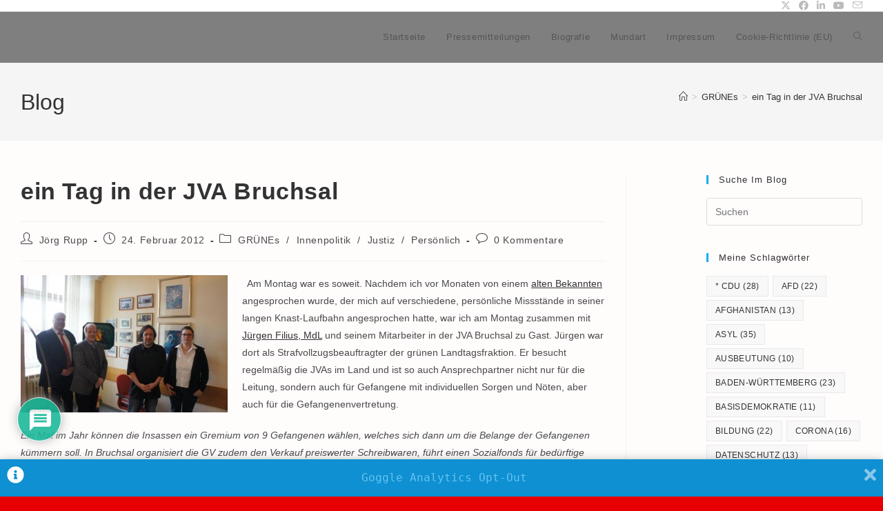

--- FILE ---
content_type: text/html; charset=UTF-8
request_url: https://joergrupp.de/ein-tag-in-der-jva-bruchsal/
body_size: 28227
content:
<!DOCTYPE html>
<html class="html" lang="de" prefix="og: http://ogp.me/ns# fb: http://ogp.me/ns/fb# website: http://ogp.me/ns/website#">
<head>
	<meta charset="UTF-8">
	<link rel="profile" href="https://gmpg.org/xfn/11">

		<script type="text/javascript">
		/* Google Analytics Opt-Out by WP-Buddy | https://wp-buddy.com/products/plugins/google-analytics-opt-out */
						var gaoop_property = 'UA-120258975-1';
		var gaoop_disable_strs = ['ga-disable-' + gaoop_property];
				for (var index = 0; index < disableStrs.length; index++) {
			if (document.cookie.indexOf(disableStrs[index] + '=true') > -1) {
				window[disableStrs[index]] = true; // for Monster Insights
			}
		}

		function gaoop_analytics_optout() {
			for (var index = 0; index < disableStrs.length; index++) {
				document.cookie = disableStrs[index] + '=true; expires=Thu, 31 Dec 2099 23:59:59 UTC; SameSite=Strict; path=/';
				window[disableStrs[index]] = true; // for Monster Insights
			}
			alert('Vielen Dank. Wir haben ein Cookie gesetzt damit Google Analytics bei Deinem nächsten Besuch keine Daten mehr sammeln kann.');		}
			</script>
	<title>ein Tag in der JVA Bruchsal &#8211; Trotz alledem</title>
<meta name='robots' content='max-image-preview:large' />
<script>
window.koko_analytics = {"url":"https:\/\/joergrupp.de\/wp-admin\/admin-ajax.php?action=koko_analytics_collect","site_url":"https:\/\/joergrupp.de","post_id":1727,"path":"\/ein-tag-in-der-jva-bruchsal\/","method":"cookie","use_cookie":true};
</script>
<meta property="og:type" content="article" />
<meta property="og:title" content="ein Tag in der JVA Bruchsal" />
<meta property="og:description" content="  Am Montag war es soweit. Nachdem ich vor Monaten von einem alten Bekannten angesprochen wurde, der mich auf verschiedene, persönliche Missstände in seiner langen Knast-Laufbahn angesprochen hatte, war ich am Montag zusammen mit Jürgen Filius, MdL und seinem Mitarbeiter…" />
<meta property="og:url" content="https://joergrupp.de/ein-tag-in-der-jva-bruchsal/" />
<meta property="og:site_name" content="Trotz alledem" />
<meta property="article:author" content="https://www.facebook.com/JoergRuppLINKEBW" />
<meta property="article:published_time" content="2012-02-24T10:50:14+01:00" />
<meta property="article:modified_time" content="2012-02-24T14:01:16+01:00" />
<meta property="og:updated_time" content="2012-02-24T14:01:16+01:00" />
<meta property="article:tag" content="Baden" />
<meta property="article:tag" content="Bruchsal" />
<meta property="article:tag" content="Gefängnis" />
<meta property="article:tag" content="Jürgen Filius" />
<meta property="article:tag" content="Justiz" />
<meta property="article:tag" content="JVA" />
<meta property="article:tag" content="Knast" />
<meta property="article:section" content="GRÜNEs" />
<meta property="article:publisher" content="https://www.facebook.com/JoergRuppLINKEBW" />
<meta name="twitter:card" content="summary_large_image" />
<meta name="twitter:title" content="ein Tag in der JVA Bruchsal" />
<meta name="twitter:description" content="  Am Montag war es soweit. Nachdem ich vor Monaten von einem alten Bekannten angesprochen wurde, der mich auf verschiedene, persönliche Missstände in seiner langen Knast-Laufbahn angesprochen hatte, war ich am Montag zusammen mit Jürgen Filius, MdL und seinem Mitarbeiter…" />
<meta name="twitter:site" content="@JoergRupp" />
<meta name="twitter:creator" content="@JoergRupp" />
<link rel="pingback" href="https://joergrupp.de/xmlrpc.php">
<meta name="viewport" content="width=device-width, initial-scale=1"><link rel='dns-prefetch' href='//static.addtoany.com' />
<link rel='dns-prefetch' href='//www.google.com' />
<link rel="alternate" type="application/rss+xml" title="Trotz alledem &raquo; Feed" href="https://joergrupp.de/feed/" />
<link rel="alternate" type="application/rss+xml" title="Trotz alledem &raquo; Kommentar-Feed" href="https://joergrupp.de/comments/feed/" />
<link rel="alternate" type="application/rss+xml" title="Trotz alledem &raquo; ein Tag in der JVA Bruchsal-Kommentar-Feed" href="https://joergrupp.de/ein-tag-in-der-jva-bruchsal/feed/" />
<link rel="alternate" title="oEmbed (JSON)" type="application/json+oembed" href="https://joergrupp.de/wp-json/oembed/1.0/embed?url=https%3A%2F%2Fjoergrupp.de%2Fein-tag-in-der-jva-bruchsal%2F" />
<link rel="alternate" title="oEmbed (XML)" type="text/xml+oembed" href="https://joergrupp.de/wp-json/oembed/1.0/embed?url=https%3A%2F%2Fjoergrupp.de%2Fein-tag-in-der-jva-bruchsal%2F&#038;format=xml" />
<style id='wp-img-auto-sizes-contain-inline-css'>
img:is([sizes=auto i],[sizes^="auto," i]){contain-intrinsic-size:3000px 1500px}
/*# sourceURL=wp-img-auto-sizes-contain-inline-css */
</style>
<link rel='stylesheet' id='sgr-css' href='https://joergrupp.de/wp-content/plugins/simple-google-recaptcha/sgr.css?ver=1663337731' media='all' />
<style id='wp-emoji-styles-inline-css'>

	img.wp-smiley, img.emoji {
		display: inline !important;
		border: none !important;
		box-shadow: none !important;
		height: 1em !important;
		width: 1em !important;
		margin: 0 0.07em !important;
		vertical-align: -0.1em !important;
		background: none !important;
		padding: 0 !important;
	}
/*# sourceURL=wp-emoji-styles-inline-css */
</style>
<style id='wp-block-library-inline-css'>
:root{--wp-block-synced-color:#7a00df;--wp-block-synced-color--rgb:122,0,223;--wp-bound-block-color:var(--wp-block-synced-color);--wp-editor-canvas-background:#ddd;--wp-admin-theme-color:#007cba;--wp-admin-theme-color--rgb:0,124,186;--wp-admin-theme-color-darker-10:#006ba1;--wp-admin-theme-color-darker-10--rgb:0,107,160.5;--wp-admin-theme-color-darker-20:#005a87;--wp-admin-theme-color-darker-20--rgb:0,90,135;--wp-admin-border-width-focus:2px}@media (min-resolution:192dpi){:root{--wp-admin-border-width-focus:1.5px}}.wp-element-button{cursor:pointer}:root .has-very-light-gray-background-color{background-color:#eee}:root .has-very-dark-gray-background-color{background-color:#313131}:root .has-very-light-gray-color{color:#eee}:root .has-very-dark-gray-color{color:#313131}:root .has-vivid-green-cyan-to-vivid-cyan-blue-gradient-background{background:linear-gradient(135deg,#00d084,#0693e3)}:root .has-purple-crush-gradient-background{background:linear-gradient(135deg,#34e2e4,#4721fb 50%,#ab1dfe)}:root .has-hazy-dawn-gradient-background{background:linear-gradient(135deg,#faaca8,#dad0ec)}:root .has-subdued-olive-gradient-background{background:linear-gradient(135deg,#fafae1,#67a671)}:root .has-atomic-cream-gradient-background{background:linear-gradient(135deg,#fdd79a,#004a59)}:root .has-nightshade-gradient-background{background:linear-gradient(135deg,#330968,#31cdcf)}:root .has-midnight-gradient-background{background:linear-gradient(135deg,#020381,#2874fc)}:root{--wp--preset--font-size--normal:16px;--wp--preset--font-size--huge:42px}.has-regular-font-size{font-size:1em}.has-larger-font-size{font-size:2.625em}.has-normal-font-size{font-size:var(--wp--preset--font-size--normal)}.has-huge-font-size{font-size:var(--wp--preset--font-size--huge)}.has-text-align-center{text-align:center}.has-text-align-left{text-align:left}.has-text-align-right{text-align:right}.has-fit-text{white-space:nowrap!important}#end-resizable-editor-section{display:none}.aligncenter{clear:both}.items-justified-left{justify-content:flex-start}.items-justified-center{justify-content:center}.items-justified-right{justify-content:flex-end}.items-justified-space-between{justify-content:space-between}.screen-reader-text{border:0;clip-path:inset(50%);height:1px;margin:-1px;overflow:hidden;padding:0;position:absolute;width:1px;word-wrap:normal!important}.screen-reader-text:focus{background-color:#ddd;clip-path:none;color:#444;display:block;font-size:1em;height:auto;left:5px;line-height:normal;padding:15px 23px 14px;text-decoration:none;top:5px;width:auto;z-index:100000}html :where(.has-border-color){border-style:solid}html :where([style*=border-top-color]){border-top-style:solid}html :where([style*=border-right-color]){border-right-style:solid}html :where([style*=border-bottom-color]){border-bottom-style:solid}html :where([style*=border-left-color]){border-left-style:solid}html :where([style*=border-width]){border-style:solid}html :where([style*=border-top-width]){border-top-style:solid}html :where([style*=border-right-width]){border-right-style:solid}html :where([style*=border-bottom-width]){border-bottom-style:solid}html :where([style*=border-left-width]){border-left-style:solid}html :where(img[class*=wp-image-]){height:auto;max-width:100%}:where(figure){margin:0 0 1em}html :where(.is-position-sticky){--wp-admin--admin-bar--position-offset:var(--wp-admin--admin-bar--height,0px)}@media screen and (max-width:600px){html :where(.is-position-sticky){--wp-admin--admin-bar--position-offset:0px}}

/*# sourceURL=wp-block-library-inline-css */
</style><style id='global-styles-inline-css'>
:root{--wp--preset--aspect-ratio--square: 1;--wp--preset--aspect-ratio--4-3: 4/3;--wp--preset--aspect-ratio--3-4: 3/4;--wp--preset--aspect-ratio--3-2: 3/2;--wp--preset--aspect-ratio--2-3: 2/3;--wp--preset--aspect-ratio--16-9: 16/9;--wp--preset--aspect-ratio--9-16: 9/16;--wp--preset--color--black: #000000;--wp--preset--color--cyan-bluish-gray: #abb8c3;--wp--preset--color--white: #ffffff;--wp--preset--color--pale-pink: #f78da7;--wp--preset--color--vivid-red: #cf2e2e;--wp--preset--color--luminous-vivid-orange: #ff6900;--wp--preset--color--luminous-vivid-amber: #fcb900;--wp--preset--color--light-green-cyan: #7bdcb5;--wp--preset--color--vivid-green-cyan: #00d084;--wp--preset--color--pale-cyan-blue: #8ed1fc;--wp--preset--color--vivid-cyan-blue: #0693e3;--wp--preset--color--vivid-purple: #9b51e0;--wp--preset--gradient--vivid-cyan-blue-to-vivid-purple: linear-gradient(135deg,rgb(6,147,227) 0%,rgb(155,81,224) 100%);--wp--preset--gradient--light-green-cyan-to-vivid-green-cyan: linear-gradient(135deg,rgb(122,220,180) 0%,rgb(0,208,130) 100%);--wp--preset--gradient--luminous-vivid-amber-to-luminous-vivid-orange: linear-gradient(135deg,rgb(252,185,0) 0%,rgb(255,105,0) 100%);--wp--preset--gradient--luminous-vivid-orange-to-vivid-red: linear-gradient(135deg,rgb(255,105,0) 0%,rgb(207,46,46) 100%);--wp--preset--gradient--very-light-gray-to-cyan-bluish-gray: linear-gradient(135deg,rgb(238,238,238) 0%,rgb(169,184,195) 100%);--wp--preset--gradient--cool-to-warm-spectrum: linear-gradient(135deg,rgb(74,234,220) 0%,rgb(151,120,209) 20%,rgb(207,42,186) 40%,rgb(238,44,130) 60%,rgb(251,105,98) 80%,rgb(254,248,76) 100%);--wp--preset--gradient--blush-light-purple: linear-gradient(135deg,rgb(255,206,236) 0%,rgb(152,150,240) 100%);--wp--preset--gradient--blush-bordeaux: linear-gradient(135deg,rgb(254,205,165) 0%,rgb(254,45,45) 50%,rgb(107,0,62) 100%);--wp--preset--gradient--luminous-dusk: linear-gradient(135deg,rgb(255,203,112) 0%,rgb(199,81,192) 50%,rgb(65,88,208) 100%);--wp--preset--gradient--pale-ocean: linear-gradient(135deg,rgb(255,245,203) 0%,rgb(182,227,212) 50%,rgb(51,167,181) 100%);--wp--preset--gradient--electric-grass: linear-gradient(135deg,rgb(202,248,128) 0%,rgb(113,206,126) 100%);--wp--preset--gradient--midnight: linear-gradient(135deg,rgb(2,3,129) 0%,rgb(40,116,252) 100%);--wp--preset--font-size--small: 13px;--wp--preset--font-size--medium: 20px;--wp--preset--font-size--large: 36px;--wp--preset--font-size--x-large: 42px;--wp--preset--spacing--20: 0.44rem;--wp--preset--spacing--30: 0.67rem;--wp--preset--spacing--40: 1rem;--wp--preset--spacing--50: 1.5rem;--wp--preset--spacing--60: 2.25rem;--wp--preset--spacing--70: 3.38rem;--wp--preset--spacing--80: 5.06rem;--wp--preset--shadow--natural: 6px 6px 9px rgba(0, 0, 0, 0.2);--wp--preset--shadow--deep: 12px 12px 50px rgba(0, 0, 0, 0.4);--wp--preset--shadow--sharp: 6px 6px 0px rgba(0, 0, 0, 0.2);--wp--preset--shadow--outlined: 6px 6px 0px -3px rgb(255, 255, 255), 6px 6px rgb(0, 0, 0);--wp--preset--shadow--crisp: 6px 6px 0px rgb(0, 0, 0);}:where(.is-layout-flex){gap: 0.5em;}:where(.is-layout-grid){gap: 0.5em;}body .is-layout-flex{display: flex;}.is-layout-flex{flex-wrap: wrap;align-items: center;}.is-layout-flex > :is(*, div){margin: 0;}body .is-layout-grid{display: grid;}.is-layout-grid > :is(*, div){margin: 0;}:where(.wp-block-columns.is-layout-flex){gap: 2em;}:where(.wp-block-columns.is-layout-grid){gap: 2em;}:where(.wp-block-post-template.is-layout-flex){gap: 1.25em;}:where(.wp-block-post-template.is-layout-grid){gap: 1.25em;}.has-black-color{color: var(--wp--preset--color--black) !important;}.has-cyan-bluish-gray-color{color: var(--wp--preset--color--cyan-bluish-gray) !important;}.has-white-color{color: var(--wp--preset--color--white) !important;}.has-pale-pink-color{color: var(--wp--preset--color--pale-pink) !important;}.has-vivid-red-color{color: var(--wp--preset--color--vivid-red) !important;}.has-luminous-vivid-orange-color{color: var(--wp--preset--color--luminous-vivid-orange) !important;}.has-luminous-vivid-amber-color{color: var(--wp--preset--color--luminous-vivid-amber) !important;}.has-light-green-cyan-color{color: var(--wp--preset--color--light-green-cyan) !important;}.has-vivid-green-cyan-color{color: var(--wp--preset--color--vivid-green-cyan) !important;}.has-pale-cyan-blue-color{color: var(--wp--preset--color--pale-cyan-blue) !important;}.has-vivid-cyan-blue-color{color: var(--wp--preset--color--vivid-cyan-blue) !important;}.has-vivid-purple-color{color: var(--wp--preset--color--vivid-purple) !important;}.has-black-background-color{background-color: var(--wp--preset--color--black) !important;}.has-cyan-bluish-gray-background-color{background-color: var(--wp--preset--color--cyan-bluish-gray) !important;}.has-white-background-color{background-color: var(--wp--preset--color--white) !important;}.has-pale-pink-background-color{background-color: var(--wp--preset--color--pale-pink) !important;}.has-vivid-red-background-color{background-color: var(--wp--preset--color--vivid-red) !important;}.has-luminous-vivid-orange-background-color{background-color: var(--wp--preset--color--luminous-vivid-orange) !important;}.has-luminous-vivid-amber-background-color{background-color: var(--wp--preset--color--luminous-vivid-amber) !important;}.has-light-green-cyan-background-color{background-color: var(--wp--preset--color--light-green-cyan) !important;}.has-vivid-green-cyan-background-color{background-color: var(--wp--preset--color--vivid-green-cyan) !important;}.has-pale-cyan-blue-background-color{background-color: var(--wp--preset--color--pale-cyan-blue) !important;}.has-vivid-cyan-blue-background-color{background-color: var(--wp--preset--color--vivid-cyan-blue) !important;}.has-vivid-purple-background-color{background-color: var(--wp--preset--color--vivid-purple) !important;}.has-black-border-color{border-color: var(--wp--preset--color--black) !important;}.has-cyan-bluish-gray-border-color{border-color: var(--wp--preset--color--cyan-bluish-gray) !important;}.has-white-border-color{border-color: var(--wp--preset--color--white) !important;}.has-pale-pink-border-color{border-color: var(--wp--preset--color--pale-pink) !important;}.has-vivid-red-border-color{border-color: var(--wp--preset--color--vivid-red) !important;}.has-luminous-vivid-orange-border-color{border-color: var(--wp--preset--color--luminous-vivid-orange) !important;}.has-luminous-vivid-amber-border-color{border-color: var(--wp--preset--color--luminous-vivid-amber) !important;}.has-light-green-cyan-border-color{border-color: var(--wp--preset--color--light-green-cyan) !important;}.has-vivid-green-cyan-border-color{border-color: var(--wp--preset--color--vivid-green-cyan) !important;}.has-pale-cyan-blue-border-color{border-color: var(--wp--preset--color--pale-cyan-blue) !important;}.has-vivid-cyan-blue-border-color{border-color: var(--wp--preset--color--vivid-cyan-blue) !important;}.has-vivid-purple-border-color{border-color: var(--wp--preset--color--vivid-purple) !important;}.has-vivid-cyan-blue-to-vivid-purple-gradient-background{background: var(--wp--preset--gradient--vivid-cyan-blue-to-vivid-purple) !important;}.has-light-green-cyan-to-vivid-green-cyan-gradient-background{background: var(--wp--preset--gradient--light-green-cyan-to-vivid-green-cyan) !important;}.has-luminous-vivid-amber-to-luminous-vivid-orange-gradient-background{background: var(--wp--preset--gradient--luminous-vivid-amber-to-luminous-vivid-orange) !important;}.has-luminous-vivid-orange-to-vivid-red-gradient-background{background: var(--wp--preset--gradient--luminous-vivid-orange-to-vivid-red) !important;}.has-very-light-gray-to-cyan-bluish-gray-gradient-background{background: var(--wp--preset--gradient--very-light-gray-to-cyan-bluish-gray) !important;}.has-cool-to-warm-spectrum-gradient-background{background: var(--wp--preset--gradient--cool-to-warm-spectrum) !important;}.has-blush-light-purple-gradient-background{background: var(--wp--preset--gradient--blush-light-purple) !important;}.has-blush-bordeaux-gradient-background{background: var(--wp--preset--gradient--blush-bordeaux) !important;}.has-luminous-dusk-gradient-background{background: var(--wp--preset--gradient--luminous-dusk) !important;}.has-pale-ocean-gradient-background{background: var(--wp--preset--gradient--pale-ocean) !important;}.has-electric-grass-gradient-background{background: var(--wp--preset--gradient--electric-grass) !important;}.has-midnight-gradient-background{background: var(--wp--preset--gradient--midnight) !important;}.has-small-font-size{font-size: var(--wp--preset--font-size--small) !important;}.has-medium-font-size{font-size: var(--wp--preset--font-size--medium) !important;}.has-large-font-size{font-size: var(--wp--preset--font-size--large) !important;}.has-x-large-font-size{font-size: var(--wp--preset--font-size--x-large) !important;}
/*# sourceURL=global-styles-inline-css */
</style>

<style id='classic-theme-styles-inline-css'>
/*! This file is auto-generated */
.wp-block-button__link{color:#fff;background-color:#32373c;border-radius:9999px;box-shadow:none;text-decoration:none;padding:calc(.667em + 2px) calc(1.333em + 2px);font-size:1.125em}.wp-block-file__button{background:#32373c;color:#fff;text-decoration:none}
/*# sourceURL=/wp-includes/css/classic-themes.min.css */
</style>
<link rel='stylesheet' id='font-awesome-css' href='https://joergrupp.de/wp-content/themes/oceanwp/assets/fonts/fontawesome/css/all.min.css?ver=6.7.2' media='all' />
<link rel='stylesheet' id='simple-line-icons-css' href='https://joergrupp.de/wp-content/themes/oceanwp/assets/css/third/simple-line-icons.min.css?ver=2.4.0' media='all' />
<link rel='stylesheet' id='oceanwp-style-css' href='https://joergrupp.de/wp-content/themes/oceanwp/assets/css/style.min.css?ver=4.1.4' media='all' />
<link rel='stylesheet' id='wpdiscuz-frontend-css-css' href='https://joergrupp.de/wp-content/plugins/wpdiscuz/themes/default/style.css?ver=7.6.44' media='all' />
<style id='wpdiscuz-frontend-css-inline-css'>
 #wpdcom .wpd-blog-administrator .wpd-comment-label{color:#ffffff;background-color:#00B38F;border:none}#wpdcom .wpd-blog-administrator .wpd-comment-author, #wpdcom .wpd-blog-administrator .wpd-comment-author a{color:#00B38F}#wpdcom.wpd-layout-1 .wpd-comment .wpd-blog-administrator .wpd-avatar img{border-color:#00B38F}#wpdcom.wpd-layout-2 .wpd-comment.wpd-reply .wpd-comment-wrap.wpd-blog-administrator{border-left:3px solid #00B38F}#wpdcom.wpd-layout-2 .wpd-comment .wpd-blog-administrator .wpd-avatar img{border-bottom-color:#00B38F}#wpdcom.wpd-layout-3 .wpd-blog-administrator .wpd-comment-subheader{border-top:1px dashed #00B38F}#wpdcom.wpd-layout-3 .wpd-reply .wpd-blog-administrator .wpd-comment-right{border-left:1px solid #00B38F}#wpdcom .wpd-blog-editor .wpd-comment-label{color:#ffffff;background-color:#00B38F;border:none}#wpdcom .wpd-blog-editor .wpd-comment-author, #wpdcom .wpd-blog-editor .wpd-comment-author a{color:#00B38F}#wpdcom.wpd-layout-1 .wpd-comment .wpd-blog-editor .wpd-avatar img{border-color:#00B38F}#wpdcom.wpd-layout-2 .wpd-comment.wpd-reply .wpd-comment-wrap.wpd-blog-editor{border-left:3px solid #00B38F}#wpdcom.wpd-layout-2 .wpd-comment .wpd-blog-editor .wpd-avatar img{border-bottom-color:#00B38F}#wpdcom.wpd-layout-3 .wpd-blog-editor .wpd-comment-subheader{border-top:1px dashed #00B38F}#wpdcom.wpd-layout-3 .wpd-reply .wpd-blog-editor .wpd-comment-right{border-left:1px solid #00B38F}#wpdcom .wpd-blog-author .wpd-comment-label{color:#ffffff;background-color:#00B38F;border:none}#wpdcom .wpd-blog-author .wpd-comment-author, #wpdcom .wpd-blog-author .wpd-comment-author a{color:#00B38F}#wpdcom.wpd-layout-1 .wpd-comment .wpd-blog-author .wpd-avatar img{border-color:#00B38F}#wpdcom.wpd-layout-2 .wpd-comment .wpd-blog-author .wpd-avatar img{border-bottom-color:#00B38F}#wpdcom.wpd-layout-3 .wpd-blog-author .wpd-comment-subheader{border-top:1px dashed #00B38F}#wpdcom.wpd-layout-3 .wpd-reply .wpd-blog-author .wpd-comment-right{border-left:1px solid #00B38F}#wpdcom .wpd-blog-contributor .wpd-comment-label{color:#ffffff;background-color:#00B38F;border:none}#wpdcom .wpd-blog-contributor .wpd-comment-author, #wpdcom .wpd-blog-contributor .wpd-comment-author a{color:#00B38F}#wpdcom.wpd-layout-1 .wpd-comment .wpd-blog-contributor .wpd-avatar img{border-color:#00B38F}#wpdcom.wpd-layout-2 .wpd-comment .wpd-blog-contributor .wpd-avatar img{border-bottom-color:#00B38F}#wpdcom.wpd-layout-3 .wpd-blog-contributor .wpd-comment-subheader{border-top:1px dashed #00B38F}#wpdcom.wpd-layout-3 .wpd-reply .wpd-blog-contributor .wpd-comment-right{border-left:1px solid #00B38F}#wpdcom .wpd-blog-subscriber .wpd-comment-label{color:#ffffff;background-color:#00B38F;border:none}#wpdcom .wpd-blog-subscriber .wpd-comment-author, #wpdcom .wpd-blog-subscriber .wpd-comment-author a{color:#00B38F}#wpdcom.wpd-layout-2 .wpd-comment .wpd-blog-subscriber .wpd-avatar img{border-bottom-color:#00B38F}#wpdcom.wpd-layout-3 .wpd-blog-subscriber .wpd-comment-subheader{border-top:1px dashed #00B38F}#wpdcom .wpd-blog-post_author .wpd-comment-label{color:#ffffff;background-color:#00B38F;border:none}#wpdcom .wpd-blog-post_author .wpd-comment-author, #wpdcom .wpd-blog-post_author .wpd-comment-author a{color:#00B38F}#wpdcom .wpd-blog-post_author .wpd-avatar img{border-color:#00B38F}#wpdcom.wpd-layout-1 .wpd-comment .wpd-blog-post_author .wpd-avatar img{border-color:#00B38F}#wpdcom.wpd-layout-2 .wpd-comment.wpd-reply .wpd-comment-wrap.wpd-blog-post_author{border-left:3px solid #00B38F}#wpdcom.wpd-layout-2 .wpd-comment .wpd-blog-post_author .wpd-avatar img{border-bottom-color:#00B38F}#wpdcom.wpd-layout-3 .wpd-blog-post_author .wpd-comment-subheader{border-top:1px dashed #00B38F}#wpdcom.wpd-layout-3 .wpd-reply .wpd-blog-post_author .wpd-comment-right{border-left:1px solid #00B38F}#wpdcom .wpd-blog-guest .wpd-comment-label{color:#ffffff;background-color:#00B38F;border:none}#wpdcom .wpd-blog-guest .wpd-comment-author, #wpdcom .wpd-blog-guest .wpd-comment-author a{color:#00B38F}#wpdcom.wpd-layout-3 .wpd-blog-guest .wpd-comment-subheader{border-top:1px dashed #00B38F}#comments, #respond, .comments-area, #wpdcom{}#wpdcom .ql-editor > *{color:#777777}#wpdcom .ql-editor::before{}#wpdcom .ql-toolbar{border:1px solid #DDDDDD;border-top:none}#wpdcom .ql-container{border:1px solid #DDDDDD;border-bottom:none}#wpdcom .wpd-form-row .wpdiscuz-item input[type="text"], #wpdcom .wpd-form-row .wpdiscuz-item input[type="email"], #wpdcom .wpd-form-row .wpdiscuz-item input[type="url"], #wpdcom .wpd-form-row .wpdiscuz-item input[type="color"], #wpdcom .wpd-form-row .wpdiscuz-item input[type="date"], #wpdcom .wpd-form-row .wpdiscuz-item input[type="datetime"], #wpdcom .wpd-form-row .wpdiscuz-item input[type="datetime-local"], #wpdcom .wpd-form-row .wpdiscuz-item input[type="month"], #wpdcom .wpd-form-row .wpdiscuz-item input[type="number"], #wpdcom .wpd-form-row .wpdiscuz-item input[type="time"], #wpdcom textarea, #wpdcom select{border:1px solid #DDDDDD;color:#777777}#wpdcom .wpd-form-row .wpdiscuz-item textarea{border:1px solid #DDDDDD}#wpdcom input::placeholder, #wpdcom textarea::placeholder, #wpdcom input::-moz-placeholder, #wpdcom textarea::-webkit-input-placeholder{}#wpdcom .wpd-comment-text{color:#777777}#wpdcom .wpd-thread-head .wpd-thread-info{border-bottom:2px solid #00B38F}#wpdcom .wpd-thread-head .wpd-thread-info.wpd-reviews-tab svg{fill:#00B38F}#wpdcom .wpd-thread-head .wpdiscuz-user-settings{border-bottom:2px solid #00B38F}#wpdcom .wpd-thread-head .wpdiscuz-user-settings:hover{color:#00B38F}#wpdcom .wpd-comment .wpd-follow-link:hover{color:#00B38F}#wpdcom .wpd-comment-status .wpd-sticky{color:#00B38F}#wpdcom .wpd-thread-filter .wpdf-active{color:#00B38F;border-bottom-color:#00B38F}#wpdcom .wpd-comment-info-bar{border:1px dashed #33c3a6;background:#e6f8f4}#wpdcom .wpd-comment-info-bar .wpd-current-view i{color:#00B38F}#wpdcom .wpd-filter-view-all:hover{background:#00B38F}#wpdcom .wpdiscuz-item .wpdiscuz-rating > label{color:#DDDDDD}#wpdcom .wpdiscuz-item .wpdiscuz-rating:not(:checked) > label:hover, .wpdiscuz-rating:not(:checked) > label:hover ~ label{}#wpdcom .wpdiscuz-item .wpdiscuz-rating > input ~ label:hover, #wpdcom .wpdiscuz-item .wpdiscuz-rating > input:not(:checked) ~ label:hover ~ label, #wpdcom .wpdiscuz-item .wpdiscuz-rating > input:not(:checked) ~ label:hover ~ label{color:#FFED85}#wpdcom .wpdiscuz-item .wpdiscuz-rating > input:checked ~ label:hover, #wpdcom .wpdiscuz-item .wpdiscuz-rating > input:checked ~ label:hover, #wpdcom .wpdiscuz-item .wpdiscuz-rating > label:hover ~ input:checked ~ label, #wpdcom .wpdiscuz-item .wpdiscuz-rating > input:checked + label:hover ~ label, #wpdcom .wpdiscuz-item .wpdiscuz-rating > input:checked ~ label:hover ~ label, .wpd-custom-field .wcf-active-star, #wpdcom .wpdiscuz-item .wpdiscuz-rating > input:checked ~ label{color:#FFD700}#wpd-post-rating .wpd-rating-wrap .wpd-rating-stars svg .wpd-star{fill:#DDDDDD}#wpd-post-rating .wpd-rating-wrap .wpd-rating-stars svg .wpd-active{fill:#FFD700}#wpd-post-rating .wpd-rating-wrap .wpd-rate-starts svg .wpd-star{fill:#DDDDDD}#wpd-post-rating .wpd-rating-wrap .wpd-rate-starts:hover svg .wpd-star{fill:#FFED85}#wpd-post-rating.wpd-not-rated .wpd-rating-wrap .wpd-rate-starts svg:hover ~ svg .wpd-star{fill:#DDDDDD}.wpdiscuz-post-rating-wrap .wpd-rating .wpd-rating-wrap .wpd-rating-stars svg .wpd-star{fill:#DDDDDD}.wpdiscuz-post-rating-wrap .wpd-rating .wpd-rating-wrap .wpd-rating-stars svg .wpd-active{fill:#FFD700}#wpdcom .wpd-comment .wpd-follow-active{color:#ff7a00}#wpdcom .page-numbers{color:#555;border:#555 1px solid}#wpdcom span.current{background:#555}#wpdcom.wpd-layout-1 .wpd-new-loaded-comment > .wpd-comment-wrap > .wpd-comment-right{background:#FFFAD6}#wpdcom.wpd-layout-2 .wpd-new-loaded-comment.wpd-comment > .wpd-comment-wrap > .wpd-comment-right{background:#FFFAD6}#wpdcom.wpd-layout-2 .wpd-new-loaded-comment.wpd-comment.wpd-reply > .wpd-comment-wrap > .wpd-comment-right{background:transparent}#wpdcom.wpd-layout-2 .wpd-new-loaded-comment.wpd-comment.wpd-reply > .wpd-comment-wrap{background:#FFFAD6}#wpdcom.wpd-layout-3 .wpd-new-loaded-comment.wpd-comment > .wpd-comment-wrap > .wpd-comment-right{background:#FFFAD6}#wpdcom .wpd-follow:hover i, #wpdcom .wpd-unfollow:hover i, #wpdcom .wpd-comment .wpd-follow-active:hover i{color:#00B38F}#wpdcom .wpdiscuz-readmore{cursor:pointer;color:#00B38F}.wpd-custom-field .wcf-pasiv-star, #wpcomm .wpdiscuz-item .wpdiscuz-rating > label{color:#DDDDDD}.wpd-wrapper .wpd-list-item.wpd-active{border-top:3px solid #00B38F}#wpdcom.wpd-layout-2 .wpd-comment.wpd-reply.wpd-unapproved-comment .wpd-comment-wrap{border-left:3px solid #FFFAD6}#wpdcom.wpd-layout-3 .wpd-comment.wpd-reply.wpd-unapproved-comment .wpd-comment-right{border-left:1px solid #FFFAD6}#wpdcom .wpd-prim-button{background-color:#07B290;color:#FFFFFF}#wpdcom .wpd_label__check i.wpdicon-on{color:#07B290;border:1px solid #83d9c8}#wpd-bubble-wrapper #wpd-bubble-all-comments-count{color:#1DB99A}#wpd-bubble-wrapper > div{background-color:#1DB99A}#wpd-bubble-wrapper > #wpd-bubble #wpd-bubble-add-message{background-color:#1DB99A}#wpd-bubble-wrapper > #wpd-bubble #wpd-bubble-add-message::before{border-left-color:#1DB99A;border-right-color:#1DB99A}#wpd-bubble-wrapper.wpd-right-corner > #wpd-bubble #wpd-bubble-add-message::before{border-left-color:#1DB99A;border-right-color:#1DB99A}.wpd-inline-icon-wrapper path.wpd-inline-icon-first{fill:#1DB99A}.wpd-inline-icon-count{background-color:#1DB99A}.wpd-inline-icon-count::before{border-right-color:#1DB99A}.wpd-inline-form-wrapper::before{border-bottom-color:#1DB99A}.wpd-inline-form-question{background-color:#1DB99A}.wpd-inline-form{background-color:#1DB99A}.wpd-last-inline-comments-wrapper{border-color:#1DB99A}.wpd-last-inline-comments-wrapper::before{border-bottom-color:#1DB99A}.wpd-last-inline-comments-wrapper .wpd-view-all-inline-comments{background:#1DB99A}.wpd-last-inline-comments-wrapper .wpd-view-all-inline-comments:hover,.wpd-last-inline-comments-wrapper .wpd-view-all-inline-comments:active,.wpd-last-inline-comments-wrapper .wpd-view-all-inline-comments:focus{background-color:#1DB99A}#wpdcom .ql-snow .ql-tooltip[data-mode="link"]::before{content:"Link eingeben:"}#wpdcom .ql-snow .ql-tooltip.ql-editing a.ql-action::after{content:"Speichern"}.comments-area{width:auto}
/*# sourceURL=wpdiscuz-frontend-css-inline-css */
</style>
<link rel='stylesheet' id='wpdiscuz-fa-css' href='https://joergrupp.de/wp-content/plugins/wpdiscuz/assets/third-party/font-awesome-5.13.0/css/fa.min.css?ver=7.6.44' media='all' />
<link rel='stylesheet' id='wpdiscuz-combo-css-css' href='https://joergrupp.de/wp-content/plugins/wpdiscuz/assets/css/wpdiscuz-combo.min.css?ver=6.9' media='all' />
<link rel='stylesheet' id='addtoany-css' href='https://joergrupp.de/wp-content/plugins/add-to-any/addtoany.min.css?ver=1.16' media='all' />
<link rel='stylesheet' id='oe-widgets-style-css' href='https://joergrupp.de/wp-content/plugins/ocean-extra/assets/css/widgets.css?ver=6.9' media='all' />
<script id="sgr-js-extra">
var sgr = {"sgr_site_key":"6Le80MoZAAAAAB3uu-GXPfOIAjhG13GYs9G2BAL0"};
//# sourceURL=sgr-js-extra
</script>
<script src="https://joergrupp.de/wp-content/plugins/simple-google-recaptcha/sgr.js?ver=1663337731" id="sgr-js"></script>
<script id="addtoany-core-js-before">
window.a2a_config=window.a2a_config||{};a2a_config.callbacks=[];a2a_config.overlays=[];a2a_config.templates={};a2a_localize = {
	Share: "Teilen",
	Save: "Speichern",
	Subscribe: "Abonnieren",
	Email: "E-Mail",
	Bookmark: "Lesezeichen",
	ShowAll: "Alle anzeigen",
	ShowLess: "Weniger anzeigen",
	FindServices: "Dienst(e) suchen",
	FindAnyServiceToAddTo: "Um weitere Dienste ergänzen",
	PoweredBy: "Präsentiert von",
	ShareViaEmail: "Teilen via E-Mail",
	SubscribeViaEmail: "Via E-Mail abonnieren",
	BookmarkInYourBrowser: "Lesezeichen in deinem Browser",
	BookmarkInstructions: "Drücke Ctrl+D oder \u2318+D um diese Seite bei den Lesenzeichen zu speichern.",
	AddToYourFavorites: "Zu deinen Favoriten hinzufügen",
	SendFromWebOrProgram: "Senden von jeder E-Mail Adresse oder E-Mail-Programm",
	EmailProgram: "E-Mail-Programm",
	More: "Mehr&#8230;",
	ThanksForSharing: "Thanks for sharing!",
	ThanksForFollowing: "Thanks for following!"
};


//# sourceURL=addtoany-core-js-before
</script>
<script defer src="https://static.addtoany.com/menu/page.js" id="addtoany-core-js"></script>
<script src="https://joergrupp.de/wp-includes/js/jquery/jquery.min.js?ver=3.7.1" id="jquery-core-js"></script>
<script src="https://joergrupp.de/wp-includes/js/jquery/jquery-migrate.min.js?ver=3.4.1" id="jquery-migrate-js"></script>
<script defer src="https://joergrupp.de/wp-content/plugins/add-to-any/addtoany.min.js?ver=1.1" id="addtoany-jquery-js"></script>
<link rel="https://api.w.org/" href="https://joergrupp.de/wp-json/" /><link rel="alternate" title="JSON" type="application/json" href="https://joergrupp.de/wp-json/wp/v2/posts/1727" /><link rel="EditURI" type="application/rsd+xml" title="RSD" href="https://joergrupp.de/xmlrpc.php?rsd" />
<meta name="generator" content="WordPress 6.9" />
<link rel="canonical" href="https://joergrupp.de/ein-tag-in-der-jva-bruchsal/" />
<link rel='shortlink' href='https://joergrupp.de/?p=1727' />


<!-- Open Graph data is managed by Alex MacArthur's Complete Open Graph plugin. (v3.4.5) -->
<!-- https://wordpress.org/plugins/complete-open-graph/ -->
<meta property='og:site_name' content='Trotz alledem' />
<meta property='og:url' content='https://joergrupp.de/ein-tag-in-der-jva-bruchsal/' />
<meta property='og:locale' content='de_DE' />
<meta property='og:description' content='&nbsp; Am Montag war es soweit. Nachdem ich vor Monaten von einem alten Bekannten angesprochen wurde, der mich auf verschiedene, pers&ouml;nliche Missst&auml;nde in seiner langen Knast-Laufbahn angesprochen hatte, war ich am Montag zusammen mit J&uuml;rgen Filius, MdL und seinem Mitarbeiter in der JVA Bruchsal zu G' />
<meta property='og:title' content='ein Tag in der JVA Bruchsal' />
<meta property='og:type' content='article' />
<meta property='og:image' content='https://joergrupp.de.195-34-167-82.acc120.lands-concepts.com/wp-content/uploads/2012/02/bruchsal_jva-300x199.jpg' />
<meta name='twitter:card' content='summary' />
<meta name='twitter:title' content='ein Tag in der JVA Bruchsal' />
<meta name='twitter:image' content='https://joergrupp.de.195-34-167-82.acc120.lands-concepts.com/wp-content/uploads/2012/02/bruchsal_jva-300x199.jpg' />
<meta name='twitter:description' content='&nbsp; Am Montag war es soweit. Nachdem ich vor Monaten von einem alten Bekannten angesprochen wurde, der mich auf verschiedene, pers&ouml;nliche Missst&auml;nde in seiner langen Knast-Laufbahn angesprochen hatte, war ich am Montag zusammen mit J&uuml;rgen Filius, MdL und seinem Mitarbeiter in der JVA Bruchsal zu G' />
<!-- End Complete Open Graph. | 0.0031008720397949s -->

<style type="text/css">/** Google Analytics Opt Out Custom CSS **/.gaoop {color: #ffffff; line-height: 2; position: fixed; bottom: 0; left: 0; width: 100%; -webkit-box-shadow: 0 4px 15px rgba(0, 0, 0, 0.4); -moz-box-shadow: 0 4px 15px rgba(0, 0, 0, 0.4); box-shadow: 0 4px 15px rgba(0, 0, 0, 0.4); background-color: #0E90D2; padding: 1rem; margin: 0; display: flex; align-items: center; justify-content: space-between; } .gaoop-hidden {display: none; } .gaoop-checkbox:checked + .gaoop {width: auto; right: 0; left: auto; opacity: 0.5; ms-filter: "progid:DXImageTransform.Microsoft.Alpha(Opacity=50)"; filter: alpha(opacity=50); -moz-opacity: 0.5; -khtml-opacity: 0.5; } .gaoop-checkbox:checked + .gaoop .gaoop-close-icon {display: none; } .gaoop-checkbox:checked + .gaoop .gaoop-opt-out-content {display: none; } input.gaoop-checkbox {display: none; } .gaoop a {color: #67C2F0; text-decoration: none; } .gaoop a:hover {color: #ffffff; text-decoration: underline; } .gaoop-info-icon {margin: 0; padding: 0; cursor: pointer; } .gaoop svg {position: relative; margin: 0; padding: 0; width: auto; height: 25px; } .gaoop-close-icon {cursor: pointer; position: relative; opacity: 0.5; ms-filter: "progid:DXImageTransform.Microsoft.Alpha(Opacity=50)"; filter: alpha(opacity=50); -moz-opacity: 0.5; -khtml-opacity: 0.5; margin: 0; padding: 0; text-align: center; vertical-align: top; display: inline-block; } .gaoop-close-icon:hover {z-index: 1; opacity: 1; ms-filter: "progid:DXImageTransform.Microsoft.Alpha(Opacity=100)"; filter: alpha(opacity=100); -moz-opacity: 1; -khtml-opacity: 1; } .gaoop_closed .gaoop-opt-out-link, .gaoop_closed .gaoop-close-icon {display: none; } .gaoop_closed:hover {opacity: 1; ms-filter: "progid:DXImageTransform.Microsoft.Alpha(Opacity=100)"; filter: alpha(opacity=100); -moz-opacity: 1; -khtml-opacity: 1; } .gaoop_closed .gaoop-opt-out-content {display: none; } .gaoop_closed .gaoop-info-icon {width: 100%; } .gaoop-opt-out-content {display: inline-block; vertical-align: top; } </style><style>.recentcomments a{display:inline !important;padding:0 !important;margin:0 !important;}</style><link rel="icon" href="https://joergrupp.de/wp-content/uploads/2016/09/cropped-background-784384_640-32x32.jpg" sizes="32x32" />
<link rel="icon" href="https://joergrupp.de/wp-content/uploads/2016/09/cropped-background-784384_640-192x192.jpg" sizes="192x192" />
<link rel="apple-touch-icon" href="https://joergrupp.de/wp-content/uploads/2016/09/cropped-background-784384_640-180x180.jpg" />
<meta name="msapplication-TileImage" content="https://joergrupp.de/wp-content/uploads/2016/09/cropped-background-784384_640-270x270.jpg" />
<!-- OceanWP CSS -->
<style type="text/css">
/* Colors */body,.separate-layout,.has-parallax-footer:not(.separate-layout) #main{background-color:#dbcce2}.boxed-layout{background-color:#e80000}.boxed-layout #wrap,.separate-layout .content-area,.separate-layout .widget-area .sidebar-box,body.separate-blog.separate-layout #blog-entries >*,body.separate-blog.separate-layout .oceanwp-pagination,body.separate-blog.separate-layout .blog-entry.grid-entry .blog-entry-inner,.has-parallax-footer:not(.separate-layout) #main{background-color:#fffcfc}body .theme-button,body input[type="submit"],body button[type="submit"],body button,body .button,body div.wpforms-container-full .wpforms-form input[type=submit],body div.wpforms-container-full .wpforms-form button[type=submit],body div.wpforms-container-full .wpforms-form .wpforms-page-button,.woocommerce-cart .wp-element-button,.woocommerce-checkout .wp-element-button,.wp-block-button__link{border-color:#ffffff}body .theme-button:hover,body input[type="submit"]:hover,body button[type="submit"]:hover,body button:hover,body .button:hover,body div.wpforms-container-full .wpforms-form input[type=submit]:hover,body div.wpforms-container-full .wpforms-form input[type=submit]:active,body div.wpforms-container-full .wpforms-form button[type=submit]:hover,body div.wpforms-container-full .wpforms-form button[type=submit]:active,body div.wpforms-container-full .wpforms-form .wpforms-page-button:hover,body div.wpforms-container-full .wpforms-form .wpforms-page-button:active,.woocommerce-cart .wp-element-button:hover,.woocommerce-checkout .wp-element-button:hover,.wp-block-button__link:hover{border-color:#ffffff}/* OceanWP Style Settings CSS */@media only screen and (min-width:960px){.widget-area,.content-left-sidebar .widget-area{width:21%}}.theme-button,input[type="submit"],button[type="submit"],button,.button,body div.wpforms-container-full .wpforms-form input[type=submit],body div.wpforms-container-full .wpforms-form button[type=submit],body div.wpforms-container-full .wpforms-form .wpforms-page-button{border-style:solid}.theme-button,input[type="submit"],button[type="submit"],button,.button,body div.wpforms-container-full .wpforms-form input[type=submit],body div.wpforms-container-full .wpforms-form button[type=submit],body div.wpforms-container-full .wpforms-form .wpforms-page-button{border-width:1px}form input[type="text"],form input[type="password"],form input[type="email"],form input[type="url"],form input[type="date"],form input[type="month"],form input[type="time"],form input[type="datetime"],form input[type="datetime-local"],form input[type="week"],form input[type="number"],form input[type="search"],form input[type="tel"],form input[type="color"],form select,form textarea,.woocommerce .woocommerce-checkout .select2-container--default .select2-selection--single{border-style:solid}body div.wpforms-container-full .wpforms-form input[type=date],body div.wpforms-container-full .wpforms-form input[type=datetime],body div.wpforms-container-full .wpforms-form input[type=datetime-local],body div.wpforms-container-full .wpforms-form input[type=email],body div.wpforms-container-full .wpforms-form input[type=month],body div.wpforms-container-full .wpforms-form input[type=number],body div.wpforms-container-full .wpforms-form input[type=password],body div.wpforms-container-full .wpforms-form input[type=range],body div.wpforms-container-full .wpforms-form input[type=search],body div.wpforms-container-full .wpforms-form input[type=tel],body div.wpforms-container-full .wpforms-form input[type=text],body div.wpforms-container-full .wpforms-form input[type=time],body div.wpforms-container-full .wpforms-form input[type=url],body div.wpforms-container-full .wpforms-form input[type=week],body div.wpforms-container-full .wpforms-form select,body div.wpforms-container-full .wpforms-form textarea{border-style:solid}form input[type="text"],form input[type="password"],form input[type="email"],form input[type="url"],form input[type="date"],form input[type="month"],form input[type="time"],form input[type="datetime"],form input[type="datetime-local"],form input[type="week"],form input[type="number"],form input[type="search"],form input[type="tel"],form input[type="color"],form select,form textarea{border-radius:3px}body div.wpforms-container-full .wpforms-form input[type=date],body div.wpforms-container-full .wpforms-form input[type=datetime],body div.wpforms-container-full .wpforms-form input[type=datetime-local],body div.wpforms-container-full .wpforms-form input[type=email],body div.wpforms-container-full .wpforms-form input[type=month],body div.wpforms-container-full .wpforms-form input[type=number],body div.wpforms-container-full .wpforms-form input[type=password],body div.wpforms-container-full .wpforms-form input[type=range],body div.wpforms-container-full .wpforms-form input[type=search],body div.wpforms-container-full .wpforms-form input[type=tel],body div.wpforms-container-full .wpforms-form input[type=text],body div.wpforms-container-full .wpforms-form input[type=time],body div.wpforms-container-full .wpforms-form input[type=url],body div.wpforms-container-full .wpforms-form input[type=week],body div.wpforms-container-full .wpforms-form select,body div.wpforms-container-full .wpforms-form textarea{border-radius:3px}/* Header */#site-header.has-header-media .overlay-header-media{background-color:rgba(0,0,0,0.5)}/* Header Image CSS */#site-header{background-image:url(https://joergrupp.de.195-34-167-82.acc120.lands-concepts.com/wp-content/uploads/2015/03/cropped-cropped-2014-05-16-13.53.541.jpg)}/* Topbar */#top-bar-wrap,#top-bar-content strong{color:#000000}/* Blog CSS */.ocean-single-post-header ul.meta-item li a:hover{color:#333333}/* Typography */body{font-size:14px;line-height:1.8}h1,h2,h3,h4,h5,h6,.theme-heading,.widget-title,.oceanwp-widget-recent-posts-title,.comment-reply-title,.entry-title,.sidebar-box .widget-title{line-height:1.4}h1{font-size:23px;line-height:1.4}h2{font-size:20px;line-height:1.4}h3{font-size:18px;line-height:1.4}h4{font-size:17px;line-height:1.4}h5{font-size:14px;line-height:1.4}h6{font-size:15px;line-height:1.4}.page-header .page-header-title,.page-header.background-image-page-header .page-header-title{font-size:32px;line-height:1.4}.page-header .page-subheading{font-size:15px;line-height:1.8}.site-breadcrumbs,.site-breadcrumbs a{font-size:13px;line-height:1.4}#top-bar-content,#top-bar-social-alt{font-size:12px;line-height:1.8}#site-logo a.site-logo-text{font-size:24px;line-height:1.8}.dropdown-menu ul li a.menu-link,#site-header.full_screen-header .fs-dropdown-menu ul.sub-menu li a{font-size:12px;line-height:1.2;letter-spacing:.6px}.sidr-class-dropdown-menu li a,a.sidr-class-toggle-sidr-close,#mobile-dropdown ul li a,body #mobile-fullscreen ul li a{font-size:15px;line-height:1.8}.blog-entry.post .blog-entry-header .entry-title a{font-size:24px;line-height:1.4}.ocean-single-post-header .single-post-title{font-size:34px;line-height:1.4;letter-spacing:.6px}.ocean-single-post-header ul.meta-item li,.ocean-single-post-header ul.meta-item li a{font-size:13px;line-height:1.4;letter-spacing:.6px}.ocean-single-post-header .post-author-name,.ocean-single-post-header .post-author-name a{font-size:14px;line-height:1.4;letter-spacing:.6px}.ocean-single-post-header .post-author-description{font-size:12px;line-height:1.4;letter-spacing:.6px}.single-post .entry-title{line-height:1.4;letter-spacing:.6px}.single-post ul.meta li,.single-post ul.meta li a{font-size:14px;line-height:1.4;letter-spacing:.6px}.sidebar-box .widget-title,.sidebar-box.widget_block .wp-block-heading{font-size:13px;line-height:1;letter-spacing:1px}#footer-widgets .footer-box .widget-title{font-size:13px;line-height:1;letter-spacing:1px}#footer-bottom #copyright{font-size:12px;line-height:1}#footer-bottom #footer-bottom-menu{font-size:12px;line-height:1}.woocommerce-store-notice.demo_store{line-height:2;letter-spacing:1.5px}.demo_store .woocommerce-store-notice__dismiss-link{line-height:2;letter-spacing:1.5px}.woocommerce ul.products li.product li.title h2,.woocommerce ul.products li.product li.title a{font-size:14px;line-height:1.5}.woocommerce ul.products li.product li.category,.woocommerce ul.products li.product li.category a{font-size:12px;line-height:1}.woocommerce ul.products li.product .price{font-size:18px;line-height:1}.woocommerce ul.products li.product .button,.woocommerce ul.products li.product .product-inner .added_to_cart{font-size:12px;line-height:1.5;letter-spacing:1px}.woocommerce ul.products li.owp-woo-cond-notice span,.woocommerce ul.products li.owp-woo-cond-notice a{font-size:16px;line-height:1;letter-spacing:1px;font-weight:600;text-transform:capitalize}.woocommerce div.product .product_title{font-size:24px;line-height:1.4;letter-spacing:.6px}.woocommerce div.product p.price{font-size:36px;line-height:1}.woocommerce .owp-btn-normal .summary form button.button,.woocommerce .owp-btn-big .summary form button.button,.woocommerce .owp-btn-very-big .summary form button.button{font-size:12px;line-height:1.5;letter-spacing:1px;text-transform:uppercase}.woocommerce div.owp-woo-single-cond-notice span,.woocommerce div.owp-woo-single-cond-notice a{font-size:18px;line-height:2;letter-spacing:1.5px;font-weight:600;text-transform:capitalize}.ocean-preloader--active .preloader-after-content{font-size:20px;line-height:1.8;letter-spacing:.6px}
</style></head>

<body class="wp-singular post-template-default single single-post postid-1727 single-format-standard wp-embed-responsive wp-theme-oceanwp oceanwp-theme dropdown-mobile boxed-layout wrap-boxshadow default-breakpoint has-sidebar content-right-sidebar post-in-category-grunes post-in-category-innenpolitik post-in-category-justiz post-in-category-personlich has-topbar has-breadcrumbs" itemscope="itemscope" itemtype="https://schema.org/Article">

	
	
	<div id="outer-wrap" class="site clr">

		<a class="skip-link screen-reader-text" href="#main">Zum Inhalt springen</a>

		
		<div id="wrap" class="clr">

			

<div id="top-bar-wrap" class="clr">

	<div id="top-bar" class="clr container has-no-content">

		
		<div id="top-bar-inner" class="clr">

			

<div id="top-bar-social" class="clr top-bar-right">

	<ul class="clr" aria-label="Social-Media-Links">

		<li class="oceanwp-twitter"><a href="http://JoergRupp" aria-label="X (öffnet in neuem Tab)" target="_blank" rel="noopener noreferrer"><i class=" fa-brands fa-x-twitter" aria-hidden="true" role="img"></i></a></li><li class="oceanwp-facebook"><a href="https://www.facebook.com/JoergRupp" aria-label="Facebook (öffnet in neuem Tab)" target="_blank" rel="noopener noreferrer"><i class=" fab fa-facebook" aria-hidden="true" role="img"></i></a></li><li class="oceanwp-linkedin"><a href="https://www.linkedin.com/in/joergrupp/" aria-label="LinkedIn (öffnet in neuem Tab)" target="_blank" rel="noopener noreferrer"><i class=" fab fa-linkedin" aria-hidden="true" role="img"></i></a></li><li class="oceanwp-youtube"><a href="https://www.youtube.com/channel/UCd3P59RCHyirvEtQuK9EpeA/" aria-label="YouTube (öffnet in neuem Tab)" target="_blank" rel="noopener noreferrer"><i class=" fab fa-youtube" aria-hidden="true" role="img"></i></a></li><li class="oceanwp-email"><a href="mailto:&#106;oer&#103;&#114;upp&#64;&#106;o&#101;rgr&#117;pp.de" aria-label="Mail senden (öffnet im Mail-Programm)" target="_self"><i class=" icon-envelope" aria-hidden="true" role="img"></i></a></li>
	</ul>

</div><!-- #top-bar-social -->

		</div><!-- #top-bar-inner -->

		
	</div><!-- #top-bar -->

</div><!-- #top-bar-wrap -->


			
<header id="site-header" class="minimal-header has-header-media clr" data-height="74" itemscope="itemscope" itemtype="https://schema.org/WPHeader" role="banner">

	
					
			<div id="site-header-inner" class="clr container">

				
				

<div id="site-logo" class="clr" itemscope itemtype="https://schema.org/Brand" >

	
	<div id="site-logo-inner" class="clr">

		
	</div><!-- #site-logo-inner -->

	
	
</div><!-- #site-logo -->

			<div id="site-navigation-wrap" class="clr">
			
			
			
			<nav id="site-navigation" class="navigation main-navigation clr" itemscope="itemscope" itemtype="https://schema.org/SiteNavigationElement" role="navigation" >

				<ul id="menu-hauptmenue" class="main-menu dropdown-menu sf-menu"><li id="menu-item-2344" class="menu-item menu-item-type-custom menu-item-object-custom menu-item-home menu-item-2344"><a href="https://joergrupp.de" class="menu-link"><span class="text-wrap">Startseite</span></a></li><li id="menu-item-4815" class="menu-item menu-item-type-post_type menu-item-object-page menu-item-4815"><a href="https://joergrupp.de/pressemitteilungen/" class="menu-link"><span class="text-wrap">Pressemitteilungen</span></a></li><li id="menu-item-2346" class="menu-item menu-item-type-post_type menu-item-object-page menu-item-2346"><a href="https://joergrupp.de/biografie/" class="menu-link"><span class="text-wrap">Biografie</span></a></li><li id="menu-item-2350" class="menu-item menu-item-type-post_type menu-item-object-page menu-item-2350"><a href="https://joergrupp.de/mundart/" class="menu-link"><span class="text-wrap">Mundart</span></a></li><li id="menu-item-2349" class="menu-item menu-item-type-post_type menu-item-object-page menu-item-2349"><a href="https://joergrupp.de/impressum/" class="menu-link"><span class="text-wrap">Impressum</span></a></li><li id="menu-item-4879" class="menu-item menu-item-type-post_type menu-item-object-page menu-item-4879"><a href="https://joergrupp.de/cookie-richtlinie-eu/" class="menu-link"><span class="text-wrap">Cookie-Richtlinie (EU)</span></a></li><li class="search-toggle-li" ><a href="https://joergrupp.de/#" class="site-search-toggle search-dropdown-toggle"><span class="screen-reader-text">Website-Suche umschalten</span><i class=" icon-magnifier" aria-hidden="true" role="img"></i></a></li></ul>
<div id="searchform-dropdown" class="header-searchform-wrap clr" >
	
<form aria-label="Diese Website durchsuchen" role="search" method="get" class="searchform" action="https://joergrupp.de/">	
	<input aria-label="Suchabfrage eingeben" type="search" id="ocean-search-form-1" class="field" autocomplete="off" placeholder="Suchen" name="s">
		</form>
</div><!-- #searchform-dropdown -->

			</nav><!-- #site-navigation -->

			
			
					</div><!-- #site-navigation-wrap -->
			
		
	
				
	
	<div class="oceanwp-mobile-menu-icon clr mobile-right">

		
		
		
		<a href="https://joergrupp.de/#mobile-menu-toggle" class="mobile-menu"  aria-label="Mobiles Menü">
							<i class="fa fa-bars" aria-hidden="true"></i>
								<span class="oceanwp-text">Menü</span>
				<span class="oceanwp-close-text">Schließen</span>
						</a>

		
		
		
	</div><!-- #oceanwp-mobile-menu-navbar -->

	

			</div><!-- #site-header-inner -->

			
<div id="mobile-dropdown" class="clr" >

	<nav class="clr" itemscope="itemscope" itemtype="https://schema.org/SiteNavigationElement">

		<ul id="menu-hauptmenue-1" class="menu"><li class="menu-item menu-item-type-custom menu-item-object-custom menu-item-home menu-item-2344"><a href="https://joergrupp.de">Startseite</a></li>
<li class="menu-item menu-item-type-post_type menu-item-object-page menu-item-4815"><a href="https://joergrupp.de/pressemitteilungen/">Pressemitteilungen</a></li>
<li class="menu-item menu-item-type-post_type menu-item-object-page menu-item-2346"><a href="https://joergrupp.de/biografie/">Biografie</a></li>
<li class="menu-item menu-item-type-post_type menu-item-object-page menu-item-2350"><a href="https://joergrupp.de/mundart/">Mundart</a></li>
<li class="menu-item menu-item-type-post_type menu-item-object-page menu-item-2349"><a href="https://joergrupp.de/impressum/">Impressum</a></li>
<li class="menu-item menu-item-type-post_type menu-item-object-page menu-item-4879"><a href="https://joergrupp.de/cookie-richtlinie-eu/">Cookie-Richtlinie (EU)</a></li>
<li class="search-toggle-li" ><a href="https://joergrupp.de/#" class="site-search-toggle search-dropdown-toggle"><span class="screen-reader-text">Website-Suche umschalten</span><i class=" icon-magnifier" aria-hidden="true" role="img"></i></a></li></ul>
<div id="mobile-menu-search" class="clr">
	<form aria-label="Diese Website durchsuchen" method="get" action="https://joergrupp.de/" class="mobile-searchform">
		<input aria-label="Suchabfrage eingeben" value="" class="field" id="ocean-mobile-search-2" type="search" name="s" autocomplete="off" placeholder="Suchen" />
		<button aria-label="Suche abschicken" type="submit" class="searchform-submit">
			<i class=" icon-magnifier" aria-hidden="true" role="img"></i>		</button>
					</form>
</div><!-- .mobile-menu-search -->

	</nav>

</div>

			
			
					<div class="overlay-header-media"></div>
			
		
</header><!-- #site-header -->


			
			<main id="main" class="site-main clr"  role="main">

				

<header class="page-header">

	
	<div class="container clr page-header-inner">

		
			<h1 class="page-header-title clr" itemprop="headline">Blog</h1>

			
		
		<nav role="navigation" aria-label="Brotkrümelnavigation" class="site-breadcrumbs clr position-"><ol class="trail-items" itemscope itemtype="http://schema.org/BreadcrumbList"><meta name="numberOfItems" content="3" /><meta name="itemListOrder" content="Ascending" /><li class="trail-item trail-begin" itemprop="itemListElement" itemscope itemtype="https://schema.org/ListItem"><a href="https://joergrupp.de" rel="home" aria-label="Start" itemprop="item"><span itemprop="name"><i class=" icon-home" aria-hidden="true" role="img"></i><span class="breadcrumb-home has-icon">Start</span></span></a><span class="breadcrumb-sep">></span><meta itemprop="position" content="1" /></li><li class="trail-item" itemprop="itemListElement" itemscope itemtype="https://schema.org/ListItem"><a href="https://joergrupp.de/category/grunes/" itemprop="item"><span itemprop="name">GRÜNEs</span></a><span class="breadcrumb-sep">></span><meta itemprop="position" content="2" /></li><li class="trail-item trail-end" itemprop="itemListElement" itemscope itemtype="https://schema.org/ListItem"><span itemprop="name"><a href="https://joergrupp.de/ein-tag-in-der-jva-bruchsal/">ein Tag in der JVA Bruchsal</a></span><meta itemprop="position" content="3" /></li></ol></nav>
	</div><!-- .page-header-inner -->

	
	
</header><!-- .page-header -->


	
	<div id="content-wrap" class="container clr">

		
		<div id="primary" class="content-area clr">

			
			<div id="content" class="site-content clr">

				
				
<article id="post-1727">

	

<header class="entry-header clr">
	<h2 class="single-post-title entry-title" itemprop="headline">ein Tag in der JVA Bruchsal</h2><!-- .single-post-title -->
</header><!-- .entry-header -->


<ul class="meta ospm-default clr">

	
					<li class="meta-author" itemprop="name"><span class="screen-reader-text">Beitrags-Autor:</span><i class=" icon-user" aria-hidden="true" role="img"></i><a href="https://joergrupp.de/author/joerg/" title="Beiträge von Jörg Rupp" rel="author"  itemprop="author" itemscope="itemscope" itemtype="https://schema.org/Person">Jörg Rupp</a></li>
		
		
		
		
		
		
	
		
					<li class="meta-date" itemprop="datePublished"><span class="screen-reader-text">Beitrag veröffentlicht:</span><i class=" icon-clock" aria-hidden="true" role="img"></i>24. Februar 2012</li>
		
		
		
		
		
	
		
		
		
					<li class="meta-cat"><span class="screen-reader-text">Beitrags-Kategorie:</span><i class=" icon-folder" aria-hidden="true" role="img"></i><a href="https://joergrupp.de/category/grunes/" rel="category tag">GRÜNEs</a> <span class="owp-sep">/</span> <a href="https://joergrupp.de/category/innenpolitik/" rel="category tag">Innenpolitik</a> <span class="owp-sep">/</span> <a href="https://joergrupp.de/category/justiz/" rel="category tag">Justiz</a> <span class="owp-sep">/</span> <a href="https://joergrupp.de/category/personlich/" rel="category tag">Persönlich</a></li>
		
		
		
	
		
		
		
		
		
					<li class="meta-comments"><span class="screen-reader-text">Beitrags-Kommentare:</span><i class=" icon-bubble" aria-hidden="true" role="img"></i><a href="https://joergrupp.de/ein-tag-in-der-jva-bruchsal/#respond" class="comments-link" >0 Kommentare</a></li>
		
	
</ul>



<div class="entry-content clr" itemprop="text">
	<p><a href="https://joergrupp.de.195-34-167-82.acc120.lands-concepts.com/wp-content/uploads/2012/02/bruchsal_jva.jpg"><img fetchpriority="high" decoding="async" class="size-medium wp-image-1728 alignleft" title="bruchsal_jva" src="https://joergrupp.de.195-34-167-82.acc120.lands-concepts.com/wp-content/uploads/2012/02/bruchsal_jva-300x199.jpg" alt="" width="300" height="199" srcset="https://joergrupp.de/wp-content/uploads/2012/02/bruchsal_jva-300x199.jpg 300w, https://joergrupp.de/wp-content/uploads/2012/02/bruchsal_jva.jpg 960w" sizes="(max-width: 300px) 100vw, 300px" /></a>  Am Montag war es soweit. Nachdem ich vor Monaten von einem <a href="https://joergrupp.de.195-34-167-82.acc120.lands-concepts.com/ich-bin-ein-gutmensch/" target="_blank">alten Bekannten</a> angesprochen wurde, der mich auf verschiedene, persönliche Missstände in seiner langen Knast-Laufbahn angesprochen hatte, war ich am Montag zusammen mit <a href="http://juergen-filius.de/" target="_blank">Jürgen Filius, MdL</a> und seinem Mitarbeiter in der JVA Bruchsal zu Gast. Jürgen war dort als Strafvollzugsbeauftragter der grünen Landtagsfraktion. Er besucht regelmäßig die JVAs im Land und ist so auch Ansprechpartner nicht nur für die Leitung, sondern auch für Gefangene mit individuellen Sorgen und Nöten, aber auch für die Gefangenenvertretung.</p>
<p><em>Ein Mal im Jahr können die Insassen ein Gremium von 9 Gefangenen wählen, welches sich dann um die Belange der Gefangenen kümmern soll. In Bruchsal organisiert die GV zudem den Verkauf preiswerter Schreibwaren, führt einen Sozialfonds für bedürftige Gefangene, die neu in die JVA Bruchsal kommen, bietet preiswerte Möglichkeit, sich fotografieren zu lassen und anderes mehr.</em></p>
<p>Ich fand den Tag überaus interessant. Kleine Anekdote am Rande: Jürgen Filius zeigte sich überrascht und amüsiert über die vielen Bekenntnisse zur badischen Heimat im Gefängnis &#8211; so ein Nachbildung eines alten Grenzpfostens zum Großherzogtum Baden (im Hintergrund auf dem Foto zu sehen) im Büro des Gefängnisleiters, Herrn Müller . Die kleinen Nickeligkeiten sind in Ulm offenbar nicht so präsent.</p>
<p>Da am Rosenmontag frei war, konnten wir leider die Arbeitsstätten nicht begehen, trotzdem war der Rundgang durchs Gefängnis mit abschließendem Mittagessen sehr informativ. Faszinierend schon der Aufbau der JVA mit Mittelturm und vier Flügeln, der Kapalle mit aufsteigender Bestuhlung und Orgel in der Kuppel. Alte, mächtige Holztüren im Gefängnistrackt, die offenbar noch aus dem 19. Jahrhundert stammen. Die &#8222;Größe&#8220; einer Gefängniszelle, in der die Gefangenen ihre Abende und Nächte verbringen &#8211; danke an den Häftling, dass wir seinen persönlichen Bereich anschauen konnten. Der Gang über die Gefängnismauer, die noch begehbar ist, der Rundgang auf ihr wird aber demnächst  durch Technik ersetzt. Dies wurde noch durch das alte Justizministerium veranlasst und soll eigentlich Kosten sparen. In dem Fall aber eher ein Schildbürgerstreich: durch die begehbare Mauer &#8211; auf der natürlich andauernd bewaffnete Beamte stehen müssen &#8211; ist man innerhalb von 3 Minuten an jedem Brennpunkt. Durch den Abbau des Rundgangs wird am Ende sogar noch mehr Personal benötigt werden, weil die Wege länger werden. Steinschlagschilder an der Gefängnismauer zeigen aber, dass diese dringend saniert werden muss. Sehr interessant auch die Hinweise darauf, das die Strafe &#8222;lebenslänglich&#8220; eben nicht, wie allgemein angenommen, 15 Jahre Haft bedeutet, sondern in einzelnen Fällen zu Haftstrafen von bis zu 50 Jahren führen kann &#8211; wenn es keine positive Prognose gibt. Es gibt wohl tatsächlich einen solchen Gefangenen in der JVA, der auch jetzt klar sagt: ich bin Berufsverbrecher, wenn ich rauskomme, mache ich so weiter. Der kommt nicht raus.</p>
<p>Die Gespräche mit den Gefangenen waren interessant, Einzelheiten kann ich ja hier nicht wiedergeben. Positiv fand ich die Aktivitäten der Gefangenenvertretung und ihr Einsatz für die Gesamtheit der Gefangenen. Die Probleme, die sie ansprachen, haben wir mit dem Gefängnisdirektor nachbesprochen und Jürgen hat den Handlungsbedarf identifiziert. Vor allem der Sozialausschuss, in dem Gelder für bei Haftantritt mittellose Gefangene gesammelt werden, hat mir gut gefallen. Zu meinem alten Bekannten werde ich aber zumindest in losem Kontakt bleiben. Wer weiß, ob&#8217;s hilft.</p>
<p>Insgesamt eine informeller Tag, den ich gerne mal wiederholen möchte. Wichtig war mir auch,  zu beobachten, dass es Unterschiede je nach Knast gibt. In Bruchsal sitzen ja nunmal auch die etwas härteren Fälle, das ist nochmal eine besondere Situation. Die Thematik werde ich aber doch insgesamt im Auge behalten.</p>
<div class="addtoany_share_save_container addtoany_content addtoany_content_bottom"><div class="a2a_kit a2a_kit_size_32 addtoany_list" data-a2a-url="https://joergrupp.de/ein-tag-in-der-jva-bruchsal/" data-a2a-title="ein Tag in der JVA Bruchsal"><a class="a2a_button_facebook" href="https://www.addtoany.com/add_to/facebook?linkurl=https%3A%2F%2Fjoergrupp.de%2Fein-tag-in-der-jva-bruchsal%2F&amp;linkname=ein%20Tag%20in%20der%20JVA%20Bruchsal" title="Facebook" rel="nofollow noopener" target="_blank"></a><a class="a2a_button_twitter" href="https://www.addtoany.com/add_to/twitter?linkurl=https%3A%2F%2Fjoergrupp.de%2Fein-tag-in-der-jva-bruchsal%2F&amp;linkname=ein%20Tag%20in%20der%20JVA%20Bruchsal" title="Twitter" rel="nofollow noopener" target="_blank"></a><a class="a2a_button_email" href="https://www.addtoany.com/add_to/email?linkurl=https%3A%2F%2Fjoergrupp.de%2Fein-tag-in-der-jva-bruchsal%2F&amp;linkname=ein%20Tag%20in%20der%20JVA%20Bruchsal" title="Email" rel="nofollow noopener" target="_blank"></a><a class="a2a_button_linkedin" href="https://www.addtoany.com/add_to/linkedin?linkurl=https%3A%2F%2Fjoergrupp.de%2Fein-tag-in-der-jva-bruchsal%2F&amp;linkname=ein%20Tag%20in%20der%20JVA%20Bruchsal" title="LinkedIn" rel="nofollow noopener" target="_blank"></a><a class="a2a_button_whatsapp" href="https://www.addtoany.com/add_to/whatsapp?linkurl=https%3A%2F%2Fjoergrupp.de%2Fein-tag-in-der-jva-bruchsal%2F&amp;linkname=ein%20Tag%20in%20der%20JVA%20Bruchsal" title="WhatsApp" rel="nofollow noopener" target="_blank"></a><a class="a2a_button_telegram" href="https://www.addtoany.com/add_to/telegram?linkurl=https%3A%2F%2Fjoergrupp.de%2Fein-tag-in-der-jva-bruchsal%2F&amp;linkname=ein%20Tag%20in%20der%20JVA%20Bruchsal" title="Telegram" rel="nofollow noopener" target="_blank"></a><a class="a2a_button_threema" href="https://www.addtoany.com/add_to/threema?linkurl=https%3A%2F%2Fjoergrupp.de%2Fein-tag-in-der-jva-bruchsal%2F&amp;linkname=ein%20Tag%20in%20der%20JVA%20Bruchsal" title="Threema" rel="nofollow noopener" target="_blank"></a><a class="a2a_dd addtoany_share_save addtoany_share" href="https://www.addtoany.com/share"></a></div></div>
</div><!-- .entry -->


<div class="post-tags clr">
	<span class="owp-tag-texts">Schlagwörter</span>: <a href="https://joergrupp.de/tag/baden/" rel="tag">Baden</a><span class="owp-sep">,</span> <a href="https://joergrupp.de/tag/bruchsal/" rel="tag">Bruchsal</a><span class="owp-sep">,</span> <a href="https://joergrupp.de/tag/gefangnis/" rel="tag">Gefängnis</a><span class="owp-sep">,</span> <a href="https://joergrupp.de/tag/jurgen-filius/" rel="tag">Jürgen Filius</a><span class="owp-sep">,</span> <a href="https://joergrupp.de/tag/justiz/" rel="tag">Justiz</a><span class="owp-sep">,</span> <a href="https://joergrupp.de/tag/jva/" rel="tag">JVA</a><span class="owp-sep">,</span> <a href="https://joergrupp.de/tag/knast/" rel="tag">Knast</a></div>



	<nav class="navigation post-navigation" aria-label="Weitere Artikel ansehen">
		<h2 class="screen-reader-text">Weitere Artikel ansehen</h2>
		<div class="nav-links"><div class="nav-previous"><a href="https://joergrupp.de/ich-bin-ein-gutmensch/" rel="prev"><span class="title"><i class=" fas fa-long-arrow-alt-left" aria-hidden="true" role="img"></i> Vorheriger Beitrag</span><span class="post-title">ich bin ein Gutmensch</span></a></div><div class="nav-next"><a href="https://joergrupp.de/der-kachelmann/" rel="next"><span class="title"><i class=" fas fa-long-arrow-alt-right" aria-hidden="true" role="img"></i> Nächster Beitrag</span><span class="post-title">Der Kachelmann</span></a></div></div>
	</nav>

	<section id="related-posts" class="clr">

		<h3 class="theme-heading related-posts-title">
			<span class="text">Das könnte dir auch gefallen</span>
		</h3>

		<div class="oceanwp-row clr">

			
			
				
				<article class="related-post clr col span_1_of_3 col-1 post-2941 post type-post status-publish format-standard hentry category-bloggen category-internet category-netzpolitik-und-datenschutz category-personlich tag-chemtrails tag-eugh tag-fuller tag-kachelmann tag-loeschen tag-selbstschutz tag-taz tag-verschwoerung entry">

					
					<h3 class="related-post-title">
						<a href="https://joergrupp.de/verfuehrung/" rel="bookmark">Verführung</a>
					</h3><!-- .related-post-title -->

											<time class="published" datetime="2015-02-04T06:54:30+01:00"><i class=" icon-clock" aria-hidden="true" role="img"></i>4. Februar 2015</time>
					
				</article><!-- .related-post -->

				
			
				
				<article class="related-post clr col span_1_of_3 col-2 post-2755 post type-post status-publish format-standard hentry category-allgemein category-personlich tag-reden tag-scheidung tag-tod tag-trauer tag-zukunft entry">

					
					<h3 class="related-post-title">
						<a href="https://joergrupp.de/von-dingen-die-gesagt-werden-muessen/" rel="bookmark">von Dingen, die gesagt werden müssen</a>
					</h3><!-- .related-post-title -->

											<time class="published" datetime="2014-04-20T19:33:49+02:00"><i class=" icon-clock" aria-hidden="true" role="img"></i>20. April 2014</time>
					
				</article><!-- .related-post -->

				
			
				
				<article class="related-post clr col span_1_of_3 col-3 post-1814 post type-post status-publish format-standard hentry category-bildung category-grunes category-jugend category-zukunft tag-baden-wurttemberg tag-bildung tag-gemeinschaftsschule tag-gew tag-gomolzig tag-grunschulempfehlung tag-gymnasium tag-hauptschule tag-realschule tag-schule tag-spd tag-vbe entry">

					
					<h3 class="related-post-title">
						<a href="https://joergrupp.de/etwas-verandert-sich/" rel="bookmark">etwas verändert sich</a>
					</h3><!-- .related-post-title -->

											<time class="published" datetime="2012-04-03T09:34:03+02:00"><i class=" icon-clock" aria-hidden="true" role="img"></i>3. April 2012</time>
					
				</article><!-- .related-post -->

				
			
		</div><!-- .oceanwp-row -->

	</section><!-- .related-posts -->



    <div class="wpdiscuz_top_clearing"></div>
    <div id='comments' class='comments-area'><div id='respond' style='width: 0;height: 0;clear: both;margin: 0;padding: 0;'></div><div id='wpd-post-rating' class='wpd-not-rated'>
            <div class='wpd-rating-wrap'>
            <div class='wpd-rating-left'></div>
            <div class='wpd-rating-data'>
                <div class='wpd-rating-value'>
                    <span class='wpdrv'>0</span>
                    <span class='wpdrc'>0</span>
                    <span class='wpdrt'>Bewertungen</span></div>
                <div class='wpd-rating-title'>Article Rating</div>
                <div class='wpd-rating-stars'><svg xmlns='https://www.w3.org/2000/svg' viewBox='0 0 24 24'><path d='M0 0h24v24H0z' fill='none'/><path class='wpd-star' d='M12 17.27L18.18 21l-1.64-7.03L22 9.24l-7.19-.61L12 2 9.19 8.63 2 9.24l5.46 4.73L5.82 21z'/><path d='M0 0h24v24H0z' fill='none'/></svg><svg xmlns='https://www.w3.org/2000/svg' viewBox='0 0 24 24'><path d='M0 0h24v24H0z' fill='none'/><path class='wpd-star' d='M12 17.27L18.18 21l-1.64-7.03L22 9.24l-7.19-.61L12 2 9.19 8.63 2 9.24l5.46 4.73L5.82 21z'/><path d='M0 0h24v24H0z' fill='none'/></svg><svg xmlns='https://www.w3.org/2000/svg' viewBox='0 0 24 24'><path d='M0 0h24v24H0z' fill='none'/><path class='wpd-star' d='M12 17.27L18.18 21l-1.64-7.03L22 9.24l-7.19-.61L12 2 9.19 8.63 2 9.24l5.46 4.73L5.82 21z'/><path d='M0 0h24v24H0z' fill='none'/></svg><svg xmlns='https://www.w3.org/2000/svg' viewBox='0 0 24 24'><path d='M0 0h24v24H0z' fill='none'/><path class='wpd-star' d='M12 17.27L18.18 21l-1.64-7.03L22 9.24l-7.19-.61L12 2 9.19 8.63 2 9.24l5.46 4.73L5.82 21z'/><path d='M0 0h24v24H0z' fill='none'/></svg><svg xmlns='https://www.w3.org/2000/svg' viewBox='0 0 24 24'><path d='M0 0h24v24H0z' fill='none'/><path class='wpd-star' d='M12 17.27L18.18 21l-1.64-7.03L22 9.24l-7.19-.61L12 2 9.19 8.63 2 9.24l5.46 4.73L5.82 21z'/><path d='M0 0h24v24H0z' fill='none'/></svg></div><div class='wpd-rate-starts'><svg xmlns='https://www.w3.org/2000/svg' viewBox='0 0 24 24'><path d='M0 0h24v24H0z' fill='none'/><path class='wpd-star' d='M12 17.27L18.18 21l-1.64-7.03L22 9.24l-7.19-.61L12 2 9.19 8.63 2 9.24l5.46 4.73L5.82 21z'/><path d='M0 0h24v24H0z' fill='none'/></svg><svg xmlns='https://www.w3.org/2000/svg' viewBox='0 0 24 24'><path d='M0 0h24v24H0z' fill='none'/><path class='wpd-star' d='M12 17.27L18.18 21l-1.64-7.03L22 9.24l-7.19-.61L12 2 9.19 8.63 2 9.24l5.46 4.73L5.82 21z'/><path d='M0 0h24v24H0z' fill='none'/></svg><svg xmlns='https://www.w3.org/2000/svg' viewBox='0 0 24 24'><path d='M0 0h24v24H0z' fill='none'/><path class='wpd-star' d='M12 17.27L18.18 21l-1.64-7.03L22 9.24l-7.19-.61L12 2 9.19 8.63 2 9.24l5.46 4.73L5.82 21z'/><path d='M0 0h24v24H0z' fill='none'/></svg><svg xmlns='https://www.w3.org/2000/svg' viewBox='0 0 24 24'><path d='M0 0h24v24H0z' fill='none'/><path class='wpd-star' d='M12 17.27L18.18 21l-1.64-7.03L22 9.24l-7.19-.61L12 2 9.19 8.63 2 9.24l5.46 4.73L5.82 21z'/><path d='M0 0h24v24H0z' fill='none'/></svg><svg xmlns='https://www.w3.org/2000/svg' viewBox='0 0 24 24'><path d='M0 0h24v24H0z' fill='none'/><path class='wpd-star' d='M12 17.27L18.18 21l-1.64-7.03L22 9.24l-7.19-.61L12 2 9.19 8.63 2 9.24l5.46 4.73L5.82 21z'/><path d='M0 0h24v24H0z' fill='none'/></svg></div></div>
            <div class='wpd-rating-right'></div></div></div>    <div id="wpdcom" class="wpdiscuz_unauth wpd-default wpd-layout-2 wpd-comments-open">
                    <div class="wc_social_plugin_wrapper">
                            </div>
            <div class="wpd-form-wrap">
                <div class="wpd-form-head">
                                            <div class="wpd-sbs-toggle">
                            <i class="far fa-envelope"></i> <span
                                class="wpd-sbs-title">Abonnieren</span>
                            <i class="fas fa-caret-down"></i>
                        </div>
                                            <div class="wpd-auth">
                                                <div class="wpd-login">
                            <a href="https://joergrupp.de/wp-login.php?redirect_to=https%3A%2F%2Fjoergrupp.de%2Fein-tag-in-der-jva-bruchsal%2F"><i class='fas fa-sign-in-alt'></i> Anmelden</a>                        </div>
                    </div>
                </div>
                                                    <div class="wpdiscuz-subscribe-bar wpdiscuz-hidden">
                                                    <form action="https://joergrupp.de/wp-admin/admin-ajax.php?action=wpdAddSubscription"
                                  method="post" id="wpdiscuz-subscribe-form">
                                <div class="wpdiscuz-subscribe-form-intro">Benachrichtigen bei </div>
                                <div class="wpdiscuz-subscribe-form-option"
                                     style="width:40%;">
                                    <select class="wpdiscuz_select" name="wpdiscuzSubscriptionType">
                                                                                    <option value="post">Neue Kommentare</option>
                                                                                                                                <option
                                                value="all_comment" >Neue Antworten auf meine Kommentare</option>
                                                                                </select>
                                </div>
                                                                    <div class="wpdiscuz-item wpdiscuz-subscribe-form-email">
                                        <input class="email" type="email" name="wpdiscuzSubscriptionEmail"
                                               required="required" value=""
                                               placeholder="E-Mail-Adresse"/>
                                    </div>
                                                                    <div class="wpdiscuz-subscribe-form-button">
                                    <input id="wpdiscuz_subscription_button" class="wpd-prim-button wpd_not_clicked"
                                           type="submit"
                                           value="&rsaquo;"
                                           name="wpdiscuz_subscription_button"/>
                                </div>
                                <input type="hidden" id="wpdiscuz_subscribe_form_nonce" name="wpdiscuz_subscribe_form_nonce" value="0139b80181" /><input type="hidden" name="_wp_http_referer" value="/ein-tag-in-der-jva-bruchsal/" />                            </form>
                                                </div>
                            <div
            class="wpd-form wpd-form-wrapper wpd-main-form-wrapper" id='wpd-main-form-wrapper-0_0'>
                                        <form  method="post" enctype="multipart/form-data" data-uploading="false" class="wpd_comm_form wpd_main_comm_form"                >
                                        <div class="wpd-field-comment">
                        <div class="wpdiscuz-item wc-field-textarea">
                            <div class="wpdiscuz-textarea-wrap ">
                                                                                                        <div class="wpd-avatar">
                                        <img alt='guest' src='https://secure.gravatar.com/avatar/2d810e518440fab6d60991cc8b7a897193b3a893935335f379bf8ce787dbce8e?s=56&#038;d=blank&#038;r=x' srcset='https://secure.gravatar.com/avatar/2d810e518440fab6d60991cc8b7a897193b3a893935335f379bf8ce787dbce8e?s=112&#038;d=blank&#038;r=x 2x' class='avatar avatar-56 photo' height='56' width='56' decoding='async'/>                                    </div>
                                                <div id="wpd-editor-wraper-0_0" style="display: none;">
                <div id="wpd-editor-char-counter-0_0"
                     class="wpd-editor-char-counter"></div>
                <label style="display: none;" for="wc-textarea-0_0">Label</label>
                <textarea id="wc-textarea-0_0" name="wc_comment"
                          class="wc_comment wpd-field"></textarea>
                <div id="wpd-editor-0_0"></div>
                        <div id="wpd-editor-toolbar-0_0">
                            <button title="Fett"
                        class="ql-bold"  ></button>
                                <button title="Kursiv"
                        class="ql-italic"  ></button>
                                <button title="Unterstreichen"
                        class="ql-underline"  ></button>
                                <button title="Durchgestrichen"
                        class="ql-strike"  ></button>
                                <button title="Nummerierte Liste"
                        class="ql-list" value='ordered' ></button>
                                <button title="Unsortierte Liste"
                        class="ql-list" value='bullet' ></button>
                                <button title="Blockzitat"
                        class="ql-blockquote"  ></button>
                                <button title="Code-Block"
                        class="ql-code-block"  ></button>
                                <button title="Link"
                        class="ql-link"  ></button>
                                <button title="Quelltext"
                        class="ql-sourcecode"  data-wpde_button_name='sourcecode'>{}</button>
                                <button title="Spoiler"
                        class="ql-spoiler"  data-wpde_button_name='spoiler'>[+]</button>
                            <div class="wpd-editor-buttons-right">
                <span class='wmu-upload-wrap' wpd-tooltip='Ein Bild an diesen Kommentar anhängen' wpd-tooltip-position='left'><label class='wmu-add'><i class='far fa-image'></i><input style='display:none;' class='wmu-add-files' type='file' name='wmu_files'  accept='image/*'/></label></span>            </div>
        </div>
                    </div>
                                        </div>
                        </div>
                    </div>
                    <div class="wpd-form-foot" style='display:none;'>
                        <div class="wpdiscuz-textarea-foot">
                                                        <div class="wpdiscuz-button-actions"><div class='wmu-action-wrap'><div class='wmu-tabs wmu-images-tab wmu-hide'></div></div></div>
                        </div>
                                <div class="wpd-form-row">
                    <div class="wpd-form-col-left">
                        <div class="wpdiscuz-item wc_name-wrapper wpd-has-icon">
                                    <div class="wpd-field-icon"><i
                            class="fas fa-user"></i>
                    </div>
                                    <input id="wc_name-0_0" value="" required='required' aria-required='true'                       class="wc_name wpd-field" type="text"
                       name="wc_name"
                       placeholder="Name*"
                       maxlength="50" pattern='.{3,50}'                       title="">
                <label for="wc_name-0_0"
                       class="wpdlb">Name*</label>
                            </div>
                        <div class="wpdiscuz-item wc_email-wrapper wpd-has-icon">
                                    <div class="wpd-field-icon"><i
                            class="fas fa-at"></i>
                    </div>
                                    <input id="wc_email-0_0" value="" required='required' aria-required='true'                       class="wc_email wpd-field" type="email"
                       name="wc_email"
                       placeholder="E-Mail*"/>
                <label for="wc_email-0_0"
                       class="wpdlb">E-Mail*</label>
                            </div>
                            <div class="wpdiscuz-item wc_website-wrapper wpd-has-icon">
                                            <div class="wpd-field-icon"><i
                                class="fas fa-link"></i>
                        </div>
                                        <input id="wc_website-0_0" value=""
                           class="wc_website wpd-field" type="text"
                           name="wc_website"
                           placeholder="Webseite"/>
                    <label for="wc_website-0_0"
                           class="wpdlb">Webseite</label>
                                    </div>
                        </div>
                <div class="wpd-form-col-right">
                        <div class="wpd-field-captcha wpdiscuz-item">
                <div class="wpdiscuz-recaptcha" id='wpdiscuz-recaptcha-0_0'></div>
                <input id='wpdiscuz-recaptcha-field-0_0' type='hidden' name='wc_captcha'
                       value="" required="required" aria-required='true' class="wpdiscuz_reset"/>
                <div class="clearfix"></div>
            </div>
                    <div class="wc-field-submit">
                                                <label class="wpd_label"
                           wpd-tooltip="Bei neuen Antworten auf diesen Kommentar benachrichtigen">
                        <input id="wc_notification_new_comment-0_0"
                               class="wc_notification_new_comment-0_0 wpd_label__checkbox"
                               value="comment" type="checkbox"
                               name="wpdiscuz_notification_type" />
                        <span class="wpd_label__text">
                                <span class="wpd_label__check">
                                    <i class="fas fa-bell wpdicon wpdicon-on"></i>
                                    <i class="fas fa-bell-slash wpdicon wpdicon-off"></i>
                                </span>
                            </span>
                    </label>
                            <input id="wpd-field-submit-0_0"
                   class="wc_comm_submit wpd_not_clicked wpd-prim-button" type="submit"
                   name="submit" value="Kommentar absenden"
                   aria-label="Kommentar absenden"/>
        </div>
                </div>
                    <div class="clearfix"></div>
        </div>
                            </div>
                                        <input type="hidden" class="wpdiscuz_unique_id" value="0_0"
                           name="wpdiscuz_unique_id">
                                    </form>
                        </div>
                <div id="wpdiscuz_hidden_secondary_form" style="display: none;">
                    <div
            class="wpd-form wpd-form-wrapper wpd-secondary-form-wrapper" id='wpd-secondary-form-wrapper-wpdiscuzuniqueid' style='display: none;'>
                            <div class="wpd-secondary-forms-social-content"></div>
                <div class="clearfix"></div>
                                        <form  method="post" enctype="multipart/form-data" data-uploading="false" class="wpd_comm_form wpd-secondary-form-wrapper"                >
                                        <div class="wpd-field-comment">
                        <div class="wpdiscuz-item wc-field-textarea">
                            <div class="wpdiscuz-textarea-wrap ">
                                                                                                        <div class="wpd-avatar">
                                        <img alt='guest' src='https://secure.gravatar.com/avatar/ed50b1bc706106e2cc0d6977e2fcfcebce336f5081607c8fdb5a6a28ecc3630a?s=56&#038;d=blank&#038;r=x' srcset='https://secure.gravatar.com/avatar/ed50b1bc706106e2cc0d6977e2fcfcebce336f5081607c8fdb5a6a28ecc3630a?s=112&#038;d=blank&#038;r=x 2x' class='avatar avatar-56 photo' height='56' width='56' decoding='async'/>                                    </div>
                                                <div id="wpd-editor-wraper-wpdiscuzuniqueid" style="display: none;">
                <div id="wpd-editor-char-counter-wpdiscuzuniqueid"
                     class="wpd-editor-char-counter"></div>
                <label style="display: none;" for="wc-textarea-wpdiscuzuniqueid">Label</label>
                <textarea id="wc-textarea-wpdiscuzuniqueid" name="wc_comment"
                          class="wc_comment wpd-field"></textarea>
                <div id="wpd-editor-wpdiscuzuniqueid"></div>
                        <div id="wpd-editor-toolbar-wpdiscuzuniqueid">
                            <button title="Fett"
                        class="ql-bold"  ></button>
                                <button title="Kursiv"
                        class="ql-italic"  ></button>
                                <button title="Unterstreichen"
                        class="ql-underline"  ></button>
                                <button title="Durchgestrichen"
                        class="ql-strike"  ></button>
                                <button title="Nummerierte Liste"
                        class="ql-list" value='ordered' ></button>
                                <button title="Unsortierte Liste"
                        class="ql-list" value='bullet' ></button>
                                <button title="Blockzitat"
                        class="ql-blockquote"  ></button>
                                <button title="Code-Block"
                        class="ql-code-block"  ></button>
                                <button title="Link"
                        class="ql-link"  ></button>
                                <button title="Quelltext"
                        class="ql-sourcecode"  data-wpde_button_name='sourcecode'>{}</button>
                                <button title="Spoiler"
                        class="ql-spoiler"  data-wpde_button_name='spoiler'>[+]</button>
                            <div class="wpd-editor-buttons-right">
                <span class='wmu-upload-wrap' wpd-tooltip='Ein Bild an diesen Kommentar anhängen' wpd-tooltip-position='left'><label class='wmu-add'><i class='far fa-image'></i><input style='display:none;' class='wmu-add-files' type='file' name='wmu_files'  accept='image/*'/></label></span>            </div>
        </div>
                    </div>
                                        </div>
                        </div>
                    </div>
                    <div class="wpd-form-foot" style='display:none;'>
                        <div class="wpdiscuz-textarea-foot">
                                                        <div class="wpdiscuz-button-actions"><div class='wmu-action-wrap'><div class='wmu-tabs wmu-images-tab wmu-hide'></div></div></div>
                        </div>
                                <div class="wpd-form-row">
                    <div class="wpd-form-col-left">
                        <div class="wpdiscuz-item wc_name-wrapper wpd-has-icon">
                                    <div class="wpd-field-icon"><i
                            class="fas fa-user"></i>
                    </div>
                                    <input id="wc_name-wpdiscuzuniqueid" value="" required='required' aria-required='true'                       class="wc_name wpd-field" type="text"
                       name="wc_name"
                       placeholder="Name*"
                       maxlength="50" pattern='.{3,50}'                       title="">
                <label for="wc_name-wpdiscuzuniqueid"
                       class="wpdlb">Name*</label>
                            </div>
                        <div class="wpdiscuz-item wc_email-wrapper wpd-has-icon">
                                    <div class="wpd-field-icon"><i
                            class="fas fa-at"></i>
                    </div>
                                    <input id="wc_email-wpdiscuzuniqueid" value="" required='required' aria-required='true'                       class="wc_email wpd-field" type="email"
                       name="wc_email"
                       placeholder="E-Mail*"/>
                <label for="wc_email-wpdiscuzuniqueid"
                       class="wpdlb">E-Mail*</label>
                            </div>
                            <div class="wpdiscuz-item wc_website-wrapper wpd-has-icon">
                                            <div class="wpd-field-icon"><i
                                class="fas fa-link"></i>
                        </div>
                                        <input id="wc_website-wpdiscuzuniqueid" value=""
                           class="wc_website wpd-field" type="text"
                           name="wc_website"
                           placeholder="Webseite"/>
                    <label for="wc_website-wpdiscuzuniqueid"
                           class="wpdlb">Webseite</label>
                                    </div>
                        </div>
                <div class="wpd-form-col-right">
                        <div class="wpd-field-captcha wpdiscuz-item">
                <div class="wpdiscuz-recaptcha" id='wpdiscuz-recaptcha-wpdiscuzuniqueid'></div>
                <input id='wpdiscuz-recaptcha-field-wpdiscuzuniqueid' type='hidden' name='wc_captcha'
                       value="" required="required" aria-required='true' class="wpdiscuz_reset"/>
                <div class="clearfix"></div>
            </div>
                    <div class="wc-field-submit">
                                                <label class="wpd_label"
                           wpd-tooltip="Bei neuen Antworten auf diesen Kommentar benachrichtigen">
                        <input id="wc_notification_new_comment-wpdiscuzuniqueid"
                               class="wc_notification_new_comment-wpdiscuzuniqueid wpd_label__checkbox"
                               value="comment" type="checkbox"
                               name="wpdiscuz_notification_type" />
                        <span class="wpd_label__text">
                                <span class="wpd_label__check">
                                    <i class="fas fa-bell wpdicon wpdicon-on"></i>
                                    <i class="fas fa-bell-slash wpdicon wpdicon-off"></i>
                                </span>
                            </span>
                    </label>
                            <input id="wpd-field-submit-wpdiscuzuniqueid"
                   class="wc_comm_submit wpd_not_clicked wpd-prim-button" type="submit"
                   name="submit" value="Kommentar absenden"
                   aria-label="Kommentar absenden"/>
        </div>
                </div>
                    <div class="clearfix"></div>
        </div>
                            </div>
                                        <input type="hidden" class="wpdiscuz_unique_id" value="wpdiscuzuniqueid"
                           name="wpdiscuz_unique_id">
                                    </form>
                        </div>
                </div>
                    </div>
                        <div id="wpd-threads" class="wpd-thread-wrapper">
                <div class="wpd-thread-head">
                    <div class="wpd-thread-info "
                         data-comments-count="0">
                        <span class='wpdtc' title='0'>0</span> Comments                    </div>
                                        <div class="wpd-space"></div>
                    <div class="wpd-thread-filter">
                                                    <div class="wpd-filter wpdf-reacted wpd_not_clicked wpdiscuz-hidden"
                                 wpd-tooltip="Kommentar mit den meisten Reaktionen">
                                <i class="fas fa-bolt"></i></div>
                                                        <div class="wpd-filter wpdf-hottest wpd_not_clicked wpdiscuz-hidden"
                                 wpd-tooltip="Brisantester Kommentar-Thread">
                                <i class="fas fa-fire"></i></div>
                                                </div>
                </div>
                <div class="wpd-comment-info-bar">
                    <div class="wpd-current-view"><i
                            class="fas fa-quote-left"></i> Inline-Feedbacks                    </div>
                    <div class="wpd-filter-view-all">Alle Kommentare anzeigen</div>
                </div>
                                <div class="wpd-thread-list">
                    <!-- // From wpDiscuz's Caches // -->                    <div class="wpdiscuz-comment-pagination">
                                            </div>
                </div>
            </div>
                </div>
        </div>
    <div id="wpdiscuz-loading-bar"
         class="wpdiscuz-loading-bar-unauth"></div>
    <div id="wpdiscuz-comment-message"
         class="wpdiscuz-comment-message-unauth"></div>
    
</article>

				
			</div><!-- #content -->

			
		</div><!-- #primary -->

		

<aside id="right-sidebar" class="sidebar-container widget-area sidebar-primary" itemscope="itemscope" itemtype="https://schema.org/WPSideBar" role="complementary" aria-label="Primäre Seitenleiste">

	
	<div id="right-sidebar-inner" class="clr">

		<div id="search-3" class="sidebar-box widget_search clr"><h4 class="widget-title">Suche im Blog</h4>
<form aria-label="Diese Website durchsuchen" role="search" method="get" class="searchform" action="https://joergrupp.de/">	
	<input aria-label="Suchabfrage eingeben" type="search" id="ocean-search-form-3" class="field" autocomplete="off" placeholder="Suchen" name="s">
		</form>
</div><div id="tag_cloud-5" class="sidebar-box widget_tag_cloud clr"><h4 class="widget-title">Meine Schlagwörter</h4><div class="tagcloud"><a href="https://joergrupp.de/tag/cdu/" class="tag-cloud-link tag-link-25 tag-link-position-1" style="font-size: 14.391304347826pt;" aria-label="* cdu (28 Einträge)">* cdu<span class="tag-link-count"> (28)</span></a>
<a href="https://joergrupp.de/tag/afd/" class="tag-cloud-link tag-link-1373 tag-link-position-2" style="font-size: 12.869565217391pt;" aria-label="AfD (22 Einträge)">AfD<span class="tag-link-count"> (22)</span></a>
<a href="https://joergrupp.de/tag/afghanistan/" class="tag-cloud-link tag-link-36 tag-link-position-3" style="font-size: 9.6739130434783pt;" aria-label="Afghanistan (13 Einträge)">Afghanistan<span class="tag-link-count"> (13)</span></a>
<a href="https://joergrupp.de/tag/asyl/" class="tag-cloud-link tag-link-1754 tag-link-position-4" style="font-size: 15.913043478261pt;" aria-label="Asyl (35 Einträge)">Asyl<span class="tag-link-count"> (35)</span></a>
<a href="https://joergrupp.de/tag/ausbeutung/" class="tag-cloud-link tag-link-58 tag-link-position-5" style="font-size: 8pt;" aria-label="Ausbeutung (10 Einträge)">Ausbeutung<span class="tag-link-count"> (10)</span></a>
<a href="https://joergrupp.de/tag/baden-wurttemberg/" class="tag-cloud-link tag-link-1759 tag-link-position-6" style="font-size: 13.173913043478pt;" aria-label="Baden-Württemberg (23 Einträge)">Baden-Württemberg<span class="tag-link-count"> (23)</span></a>
<a href="https://joergrupp.de/tag/basisdemokratie/" class="tag-cloud-link tag-link-70 tag-link-position-7" style="font-size: 8.6086956521739pt;" aria-label="Basisdemokratie (11 Einträge)">Basisdemokratie<span class="tag-link-count"> (11)</span></a>
<a href="https://joergrupp.de/tag/bildung/" class="tag-cloud-link tag-link-1738 tag-link-position-8" style="font-size: 12.869565217391pt;" aria-label="Bildung (22 Einträge)">Bildung<span class="tag-link-count"> (22)</span></a>
<a href="https://joergrupp.de/tag/corona/" class="tag-cloud-link tag-link-2369 tag-link-position-9" style="font-size: 10.891304347826pt;" aria-label="Corona (16 Einträge)">Corona<span class="tag-link-count"> (16)</span></a>
<a href="https://joergrupp.de/tag/datenschutz/" class="tag-cloud-link tag-link-99 tag-link-position-10" style="font-size: 9.6739130434783pt;" aria-label="Datenschutz (13 Einträge)">Datenschutz<span class="tag-link-count"> (13)</span></a>
<a href="https://joergrupp.de/tag/demokratie/" class="tag-cloud-link tag-link-1739 tag-link-position-11" style="font-size: 16.369565217391pt;" aria-label="Demokratie (38 Einträge)">Demokratie<span class="tag-link-count"> (38)</span></a>
<a href="https://joergrupp.de/tag/ettlingen/" class="tag-cloud-link tag-link-1748 tag-link-position-12" style="font-size: 14.695652173913pt;" aria-label="Ettlingen (29 Einträge)">Ettlingen<span class="tag-link-count"> (29)</span></a>
<a href="https://joergrupp.de/tag/facebook/" class="tag-cloud-link tag-link-426 tag-link-position-13" style="font-size: 10.891304347826pt;" aria-label="Facebook (16 Einträge)">Facebook<span class="tag-link-count"> (16)</span></a>
<a href="https://joergrupp.de/tag/fdp/" class="tag-cloud-link tag-link-142 tag-link-position-14" style="font-size: 11.347826086957pt;" aria-label="FDP (17 Einträge)">FDP<span class="tag-link-count"> (17)</span></a>
<a href="https://joergrupp.de/tag/flucht/" class="tag-cloud-link tag-link-1144 tag-link-position-15" style="font-size: 9.0652173913043pt;" aria-label="Flucht (12 Einträge)">Flucht<span class="tag-link-count"> (12)</span></a>
<a href="https://joergrupp.de/tag/frauen/" class="tag-cloud-link tag-link-151 tag-link-position-16" style="font-size: 10.130434782609pt;" aria-label="Frauen (14 Einträge)">Frauen<span class="tag-link-count"> (14)</span></a>
<a href="https://joergrupp.de/tag/freiheit/" class="tag-cloud-link tag-link-155 tag-link-position-17" style="font-size: 10.130434782609pt;" aria-label="Freiheit (14 Einträge)">Freiheit<span class="tag-link-count"> (14)</span></a>
<a href="https://joergrupp.de/tag/frieden/" class="tag-cloud-link tag-link-1740 tag-link-position-18" style="font-size: 10.130434782609pt;" aria-label="Frieden (14 Einträge)">Frieden<span class="tag-link-count"> (14)</span></a>
<a href="https://joergrupp.de/tag/gender/" class="tag-cloud-link tag-link-162 tag-link-position-19" style="font-size: 9.6739130434783pt;" aria-label="Gender (13 Einträge)">Gender<span class="tag-link-count"> (13)</span></a>
<a href="https://joergrupp.de/tag/grun/" class="tag-cloud-link tag-link-171 tag-link-position-20" style="font-size: 8.6086956521739pt;" aria-label="GRÜN (11 Einträge)">GRÜN<span class="tag-link-count"> (11)</span></a>
<a href="https://joergrupp.de/tag/grune/" class="tag-cloud-link tag-link-172 tag-link-position-21" style="font-size: 22pt;" aria-label="GRÜNE (91 Einträge)">GRÜNE<span class="tag-link-count"> (91)</span></a>
<a href="https://joergrupp.de/tag/guezey-israel/" class="tag-cloud-link tag-link-2420 tag-link-position-22" style="font-size: 11.652173913043pt;" aria-label="Güzey Israel (18 Einträge)">Güzey Israel<span class="tag-link-count"> (18)</span></a>
<a href="https://joergrupp.de/tag/hartz-iv/" class="tag-cloud-link tag-link-178 tag-link-position-23" style="font-size: 12.260869565217pt;" aria-label="Hartz IV (20 Einträge)">Hartz IV<span class="tag-link-count"> (20)</span></a>
<a href="https://joergrupp.de/tag/internet/" class="tag-cloud-link tag-link-1742 tag-link-position-24" style="font-size: 12.260869565217pt;" aria-label="Internet (20 Einträge)">Internet<span class="tag-link-count"> (20)</span></a>
<a href="https://joergrupp.de/tag/kargida/" class="tag-cloud-link tag-link-1552 tag-link-position-25" style="font-size: 12.565217391304pt;" aria-label="Kargida (21 Einträge)">Kargida<span class="tag-link-count"> (21)</span></a>
<a href="https://joergrupp.de/tag/karlsruhe/" class="tag-cloud-link tag-link-199 tag-link-position-26" style="font-size: 17.586956521739pt;" aria-label="Karlsruhe (46 Einträge)">Karlsruhe<span class="tag-link-count"> (46)</span></a>
<a href="https://joergrupp.de/tag/kinder/" class="tag-cloud-link tag-link-208 tag-link-position-27" style="font-size: 10.130434782609pt;" aria-label="Kinder (14 Einträge)">Kinder<span class="tag-link-count"> (14)</span></a>
<a href="https://joergrupp.de/tag/kretschmann/" class="tag-cloud-link tag-link-1009 tag-link-position-28" style="font-size: 12.869565217391pt;" aria-label="Kretschmann (22 Einträge)">Kretschmann<span class="tag-link-count"> (22)</span></a>
<a href="https://joergrupp.de/tag/linke/" class="tag-cloud-link tag-link-240 tag-link-position-29" style="font-size: 12.260869565217pt;" aria-label="Linke (20 Einträge)">Linke<span class="tag-link-count"> (20)</span></a>
<a href="https://joergrupp.de/tag/malsch/" class="tag-cloud-link tag-link-1752 tag-link-position-30" style="font-size: 16.065217391304pt;" aria-label="Malsch (36 Einträge)">Malsch<span class="tag-link-count"> (36)</span></a>
<a href="https://joergrupp.de/tag/manner/" class="tag-cloud-link tag-link-251 tag-link-position-31" style="font-size: 10.434782608696pt;" aria-label="Männer (15 Einträge)">Männer<span class="tag-link-count"> (15)</span></a>
<a href="https://joergrupp.de/tag/nazis/" class="tag-cloud-link tag-link-274 tag-link-position-32" style="font-size: 8.6086956521739pt;" aria-label="Nazis (11 Einträge)">Nazis<span class="tag-link-count"> (11)</span></a>
<a href="https://joergrupp.de/tag/nokargida/" class="tag-cloud-link tag-link-1577 tag-link-position-33" style="font-size: 11.652173913043pt;" aria-label="Nokargida (18 Einträge)">Nokargida<span class="tag-link-count"> (18)</span></a>
<a href="https://joergrupp.de/tag/pegida/" class="tag-cloud-link tag-link-1551 tag-link-position-34" style="font-size: 12.869565217391pt;" aria-label="Pegida (22 Einträge)">Pegida<span class="tag-link-count"> (22)</span></a>
<a href="https://joergrupp.de/tag/piraten/" class="tag-cloud-link tag-link-294 tag-link-position-35" style="font-size: 9.6739130434783pt;" aria-label="Piraten (13 Einträge)">Piraten<span class="tag-link-count"> (13)</span></a>
<a href="https://joergrupp.de/tag/polizei/" class="tag-cloud-link tag-link-299 tag-link-position-36" style="font-size: 12.869565217391pt;" aria-label="polizei (22 Einträge)">polizei<span class="tag-link-count"> (22)</span></a>
<a href="https://joergrupp.de/tag/querdenken/" class="tag-cloud-link tag-link-2410 tag-link-position-37" style="font-size: 15.152173913043pt;" aria-label="Querdenken (31 Einträge)">Querdenken<span class="tag-link-count"> (31)</span></a>
<a href="https://joergrupp.de/tag/querdenken721/" class="tag-cloud-link tag-link-2409 tag-link-position-38" style="font-size: 11.347826086957pt;" aria-label="Querdenken721 (17 Einträge)">Querdenken721<span class="tag-link-count"> (17)</span></a>
<a href="https://joergrupp.de/tag/rassismus/" class="tag-cloud-link tag-link-448 tag-link-position-39" style="font-size: 9.6739130434783pt;" aria-label="Rassismus (13 Einträge)">Rassismus<span class="tag-link-count"> (13)</span></a>
<a href="https://joergrupp.de/tag/schule/" class="tag-cloud-link tag-link-452 tag-link-position-40" style="font-size: 10.434782608696pt;" aria-label="Schule (15 Einträge)">Schule<span class="tag-link-count"> (15)</span></a>
<a href="https://joergrupp.de/tag/spd/" class="tag-cloud-link tag-link-335 tag-link-position-41" style="font-size: 16.369565217391pt;" aria-label="spd (38 Einträge)">spd<span class="tag-link-count"> (38)</span></a>
<a href="https://joergrupp.de/tag/terror/" class="tag-cloud-link tag-link-357 tag-link-position-42" style="font-size: 9.6739130434783pt;" aria-label="Terror (13 Einträge)">Terror<span class="tag-link-count"> (13)</span></a>
<a href="https://joergrupp.de/tag/twitter/" class="tag-cloud-link tag-link-362 tag-link-position-43" style="font-size: 10.891304347826pt;" aria-label="Twitter (16 Einträge)">Twitter<span class="tag-link-count"> (16)</span></a>
<a href="https://joergrupp.de/tag/zensursula/" class="tag-cloud-link tag-link-406 tag-link-position-44" style="font-size: 8.6086956521739pt;" aria-label="zensursula (11 Einträge)">zensursula<span class="tag-link-count"> (11)</span></a>
<a href="https://joergrupp.de/tag/uberwachung/" class="tag-cloud-link tag-link-64 tag-link-position-45" style="font-size: 8.6086956521739pt;" aria-label="Überwachung (11 Einträge)">Überwachung<span class="tag-link-count"> (11)</span></a></div>
</div><div id="categories-4" class="sidebar-box widget_categories clr"><h4 class="widget-title">Kategorien</h4>
			<ul>
					<li class="cat-item cat-item-1"><a href="https://joergrupp.de/category/allgemein/">Allgemein</a>
</li>
	<li class="cat-item cat-item-3"><a href="https://joergrupp.de/category/allgemeines/">Allgemeines</a>
</li>
	<li class="cat-item cat-item-1966"><a href="https://joergrupp.de/category/alter-mann/">alter Mann</a>
</li>
	<li class="cat-item cat-item-413"><a href="https://joergrupp.de/category/anti-akw/">Anti.AKW</a>
</li>
	<li class="cat-item cat-item-4"><a href="https://joergrupp.de/category/antiakw/">Anti.AKW</a>
</li>
	<li class="cat-item cat-item-540"><a href="https://joergrupp.de/category/asyl/">Asyl</a>
</li>
	<li class="cat-item cat-item-893"><a href="https://joergrupp.de/category/baden-wurttemberg/">Baden-Württemberg</a>
</li>
	<li class="cat-item cat-item-5"><a href="https://joergrupp.de/category/bildung/">Bildung</a>
</li>
	<li class="cat-item cat-item-6"><a href="https://joergrupp.de/category/bloggen/">Bloggen?</a>
</li>
	<li class="cat-item cat-item-1849"><a href="https://joergrupp.de/category/bnn/">BNN</a>
</li>
	<li class="cat-item cat-item-812"><a href="https://joergrupp.de/category/buchtipp/">Buchtipp</a>
</li>
	<li class="cat-item cat-item-728"><a href="https://joergrupp.de/category/burgergesellschaft/">Bürgergesellschaft</a>
</li>
	<li class="cat-item cat-item-2245"><a href="https://joergrupp.de/category/cem-oezdemir/">Cem Özdemir</a>
</li>
	<li class="cat-item cat-item-2248"><a href="https://joergrupp.de/category/christentum/">Christentum</a>
</li>
	<li class="cat-item cat-item-2366"><a href="https://joergrupp.de/category/corona/">Corona</a>
</li>
	<li class="cat-item cat-item-7"><a href="https://joergrupp.de/category/demokratie/">Demokratie</a>
</li>
	<li class="cat-item cat-item-2061"><a href="https://joergrupp.de/category/demokratie-in-bewegung/">Demokratie in Bewegung</a>
</li>
	<li class="cat-item cat-item-2062"><a href="https://joergrupp.de/category/demokratie-in-bewegung/dib/">DiB</a>
</li>
	<li class="cat-item cat-item-1850"><a href="https://joergrupp.de/category/dpa/">dpa</a>
</li>
	<li class="cat-item cat-item-8"><a href="https://joergrupp.de/category/eine-welt/">Eine Welt</a>
</li>
	<li class="cat-item cat-item-9"><a href="https://joergrupp.de/category/energie-und-umwelt/">Energie und Umwelt</a>
</li>
	<li class="cat-item cat-item-132"><a href="https://joergrupp.de/category/ettlingen/">Ettlingen</a>
</li>
	<li class="cat-item cat-item-839"><a href="https://joergrupp.de/category/europa/">Europa</a>
</li>
	<li class="cat-item cat-item-2639"><a href="https://joergrupp.de/category/fahrrad/">Fahrrad</a>
</li>
	<li class="cat-item cat-item-10"><a href="https://joergrupp.de/category/familie-und-gender/">Familie und Gender</a>
</li>
	<li class="cat-item cat-item-1848"><a href="https://joergrupp.de/category/first-nation/">First Nation</a>
</li>
	<li class="cat-item cat-item-2231"><a href="https://joergrupp.de/category/fluechtlinge/">Flüchtlinge</a>
</li>
	<li class="cat-item cat-item-11"><a href="https://joergrupp.de/category/frieden/">Frieden</a>
</li>
	<li class="cat-item cat-item-1572"><a href="https://joergrupp.de/category/gegen-rechts/">Gegen Rechts</a>
</li>
	<li class="cat-item cat-item-2701"><a href="https://joergrupp.de/category/gesundheit/">Gesundheit</a>
</li>
	<li class="cat-item cat-item-2229"><a href="https://joergrupp.de/category/gruene/">Grüne</a>
</li>
	<li class="cat-item cat-item-12"><a href="https://joergrupp.de/category/grunes/">GRÜNEs</a>
</li>
	<li class="cat-item cat-item-1846"><a href="https://joergrupp.de/category/indianer/">Indianer</a>
</li>
	<li class="cat-item cat-item-13"><a href="https://joergrupp.de/category/innenpolitik/">Innenpolitik</a>
</li>
	<li class="cat-item cat-item-14"><a href="https://joergrupp.de/category/internet/">Internet</a>
</li>
	<li class="cat-item cat-item-2247"><a href="https://joergrupp.de/category/islam/">Islam</a>
</li>
	<li class="cat-item cat-item-1933"><a href="https://joergrupp.de/category/jetzt-anfangen/">JETZT ANFANGEN</a>
</li>
	<li class="cat-item cat-item-15"><a href="https://joergrupp.de/category/jugend/">Jugend</a>
</li>
	<li class="cat-item cat-item-414"><a href="https://joergrupp.de/category/justiz/">Justiz</a>
</li>
	<li class="cat-item cat-item-1928"><a href="https://joergrupp.de/category/kapitalismus/">Kapitalismus</a>
</li>
	<li class="cat-item cat-item-1574"><a href="https://joergrupp.de/category/kargida/">Kargida</a>
</li>
	<li class="cat-item cat-item-16"><a href="https://joergrupp.de/category/kirche/">Kirche</a>
</li>
	<li class="cat-item cat-item-2310"><a href="https://joergrupp.de/category/klimaschutz/">Klimaschutz</a>
</li>
	<li class="cat-item cat-item-1575"><a href="https://joergrupp.de/category/kundgebung/">Kundgebung</a>
</li>
	<li class="cat-item cat-item-2544"><a href="https://joergrupp.de/category/kurzgeschichten/">Kurzgeschichten</a>
</li>
	<li class="cat-item cat-item-701"><a href="https://joergrupp.de/category/larmschutz/">Lärmschutz</a>
</li>
	<li class="cat-item cat-item-2228"><a href="https://joergrupp.de/category/linke/">Linke</a>
</li>
	<li class="cat-item cat-item-2227"><a href="https://joergrupp.de/category/links/">Links</a>
</li>
	<li class="cat-item cat-item-443"><a href="https://joergrupp.de/category/malsch/">Malsch</a>
</li>
	<li class="cat-item cat-item-254"><a href="https://joergrupp.de/category/medien/">Medien</a>
</li>
	<li class="cat-item cat-item-17"><a href="https://joergrupp.de/category/milleniumsziele/">Milleniumsziele</a>
</li>
	<li class="cat-item cat-item-1847"><a href="https://joergrupp.de/category/native-americans/">Native Americans</a>
</li>
	<li class="cat-item cat-item-18"><a href="https://joergrupp.de/category/netzpolitik-und-datenschutz/">Netzpolitik und Datenschutz</a>
</li>
	<li class="cat-item cat-item-1573"><a href="https://joergrupp.de/category/nokargida/">Nokargida</a>
</li>
	<li class="cat-item cat-item-19"><a href="https://joergrupp.de/category/personlich/">Persönlich</a>
</li>
	<li class="cat-item cat-item-20"><a href="https://joergrupp.de/category/politische-mitbewerber/">Politische Mitbewerber</a>
</li>
	<li class="cat-item cat-item-2413"><a href="https://joergrupp.de/category/querdenken/">Querdenken</a>
</li>
	<li class="cat-item cat-item-2598"><a href="https://joergrupp.de/category/quergida/">Quergida</a>
</li>
	<li class="cat-item cat-item-1845"><a href="https://joergrupp.de/category/rassismus/">Rassismus</a>
</li>
	<li class="cat-item cat-item-1576"><a href="https://joergrupp.de/category/rede/">Rede</a>
</li>
	<li class="cat-item cat-item-2243"><a href="https://joergrupp.de/category/religion/">Religion</a>
</li>
	<li class="cat-item cat-item-2452"><a href="https://joergrupp.de/category/rheinstetten/">Rheinstetten</a>
</li>
	<li class="cat-item cat-item-2251"><a href="https://joergrupp.de/category/saekular/">säkular</a>
</li>
	<li class="cat-item cat-item-21"><a href="https://joergrupp.de/category/sozial_und_wirtschaftlich/">Sozial und Wirtschaftlich</a>
</li>
	<li class="cat-item cat-item-412"><a href="https://joergrupp.de/category/sozial-und-wirtschaftlich/">Sozial und Wirtschaftlich</a>
</li>
	<li class="cat-item cat-item-1348"><a href="https://joergrupp.de/category/sport/">Sport</a>
</li>
	<li class="cat-item cat-item-586"><a href="https://joergrupp.de/category/tierschutz/">Tierschutz</a>
</li>
	<li class="cat-item cat-item-471"><a href="https://joergrupp.de/category/ultrakurzblog/">Ultrakurzblog</a>
</li>
	<li class="cat-item cat-item-23"><a href="https://joergrupp.de/category/verbraucherschutz/">Verbraucherschutz</a>
</li>
	<li class="cat-item cat-item-378"><a href="https://joergrupp.de/category/verkehr/">Verkehr</a>
</li>
	<li class="cat-item cat-item-24"><a href="https://joergrupp.de/category/wahlkreis-272/">Wahlkreis 272</a>
</li>
	<li class="cat-item cat-item-1361"><a href="https://joergrupp.de/category/wahlkreis-273/">Wahlkreis 273</a>
</li>
	<li class="cat-item cat-item-1965"><a href="https://joergrupp.de/category/weisser/">Weißer</a>
</li>
	<li class="cat-item cat-item-518"><a href="https://joergrupp.de/category/zukunft/">Zukunft</a>
</li>
			</ul>

			</div><div id="archives-3" class="sidebar-box widget_archive clr"><h4 class="widget-title">Archiv</h4>		<label class="screen-reader-text" for="archives-dropdown-3">Archiv</label>
		<select id="archives-dropdown-3" name="archive-dropdown">
			
			<option value="">Monat auswählen</option>
				<option value='https://joergrupp.de/2025/12/'> Dezember 2025 </option>
	<option value='https://joergrupp.de/2025/10/'> Oktober 2025 </option>
	<option value='https://joergrupp.de/2025/05/'> Mai 2025 </option>
	<option value='https://joergrupp.de/2025/04/'> April 2025 </option>
	<option value='https://joergrupp.de/2025/03/'> März 2025 </option>
	<option value='https://joergrupp.de/2025/02/'> Februar 2025 </option>
	<option value='https://joergrupp.de/2024/12/'> Dezember 2024 </option>
	<option value='https://joergrupp.de/2024/11/'> November 2024 </option>
	<option value='https://joergrupp.de/2024/10/'> Oktober 2024 </option>
	<option value='https://joergrupp.de/2024/09/'> September 2024 </option>
	<option value='https://joergrupp.de/2024/01/'> Januar 2024 </option>
	<option value='https://joergrupp.de/2023/12/'> Dezember 2023 </option>
	<option value='https://joergrupp.de/2023/10/'> Oktober 2023 </option>
	<option value='https://joergrupp.de/2023/08/'> August 2023 </option>
	<option value='https://joergrupp.de/2023/07/'> Juli 2023 </option>
	<option value='https://joergrupp.de/2023/06/'> Juni 2023 </option>
	<option value='https://joergrupp.de/2023/05/'> Mai 2023 </option>
	<option value='https://joergrupp.de/2023/04/'> April 2023 </option>
	<option value='https://joergrupp.de/2023/03/'> März 2023 </option>
	<option value='https://joergrupp.de/2023/02/'> Februar 2023 </option>
	<option value='https://joergrupp.de/2022/11/'> November 2022 </option>
	<option value='https://joergrupp.de/2022/10/'> Oktober 2022 </option>
	<option value='https://joergrupp.de/2022/08/'> August 2022 </option>
	<option value='https://joergrupp.de/2022/06/'> Juni 2022 </option>
	<option value='https://joergrupp.de/2022/05/'> Mai 2022 </option>
	<option value='https://joergrupp.de/2022/02/'> Februar 2022 </option>
	<option value='https://joergrupp.de/2022/01/'> Januar 2022 </option>
	<option value='https://joergrupp.de/2021/12/'> Dezember 2021 </option>
	<option value='https://joergrupp.de/2021/11/'> November 2021 </option>
	<option value='https://joergrupp.de/2021/10/'> Oktober 2021 </option>
	<option value='https://joergrupp.de/2021/09/'> September 2021 </option>
	<option value='https://joergrupp.de/2021/08/'> August 2021 </option>
	<option value='https://joergrupp.de/2021/07/'> Juli 2021 </option>
	<option value='https://joergrupp.de/2021/06/'> Juni 2021 </option>
	<option value='https://joergrupp.de/2021/05/'> Mai 2021 </option>
	<option value='https://joergrupp.de/2021/04/'> April 2021 </option>
	<option value='https://joergrupp.de/2021/03/'> März 2021 </option>
	<option value='https://joergrupp.de/2021/02/'> Februar 2021 </option>
	<option value='https://joergrupp.de/2021/01/'> Januar 2021 </option>
	<option value='https://joergrupp.de/2020/12/'> Dezember 2020 </option>
	<option value='https://joergrupp.de/2020/11/'> November 2020 </option>
	<option value='https://joergrupp.de/2020/10/'> Oktober 2020 </option>
	<option value='https://joergrupp.de/2020/09/'> September 2020 </option>
	<option value='https://joergrupp.de/2020/07/'> Juli 2020 </option>
	<option value='https://joergrupp.de/2020/05/'> Mai 2020 </option>
	<option value='https://joergrupp.de/2020/04/'> April 2020 </option>
	<option value='https://joergrupp.de/2020/02/'> Februar 2020 </option>
	<option value='https://joergrupp.de/2020/01/'> Januar 2020 </option>
	<option value='https://joergrupp.de/2019/12/'> Dezember 2019 </option>
	<option value='https://joergrupp.de/2019/11/'> November 2019 </option>
	<option value='https://joergrupp.de/2019/10/'> Oktober 2019 </option>
	<option value='https://joergrupp.de/2019/09/'> September 2019 </option>
	<option value='https://joergrupp.de/2019/07/'> Juli 2019 </option>
	<option value='https://joergrupp.de/2019/05/'> Mai 2019 </option>
	<option value='https://joergrupp.de/2019/04/'> April 2019 </option>
	<option value='https://joergrupp.de/2019/02/'> Februar 2019 </option>
	<option value='https://joergrupp.de/2019/01/'> Januar 2019 </option>
	<option value='https://joergrupp.de/2018/12/'> Dezember 2018 </option>
	<option value='https://joergrupp.de/2018/11/'> November 2018 </option>
	<option value='https://joergrupp.de/2018/10/'> Oktober 2018 </option>
	<option value='https://joergrupp.de/2018/07/'> Juli 2018 </option>
	<option value='https://joergrupp.de/2018/06/'> Juni 2018 </option>
	<option value='https://joergrupp.de/2018/05/'> Mai 2018 </option>
	<option value='https://joergrupp.de/2018/04/'> April 2018 </option>
	<option value='https://joergrupp.de/2018/03/'> März 2018 </option>
	<option value='https://joergrupp.de/2018/01/'> Januar 2018 </option>
	<option value='https://joergrupp.de/2017/12/'> Dezember 2017 </option>
	<option value='https://joergrupp.de/2017/11/'> November 2017 </option>
	<option value='https://joergrupp.de/2017/10/'> Oktober 2017 </option>
	<option value='https://joergrupp.de/2017/09/'> September 2017 </option>
	<option value='https://joergrupp.de/2017/08/'> August 2017 </option>
	<option value='https://joergrupp.de/2017/07/'> Juli 2017 </option>
	<option value='https://joergrupp.de/2017/05/'> Mai 2017 </option>
	<option value='https://joergrupp.de/2017/04/'> April 2017 </option>
	<option value='https://joergrupp.de/2017/03/'> März 2017 </option>
	<option value='https://joergrupp.de/2017/02/'> Februar 2017 </option>
	<option value='https://joergrupp.de/2017/01/'> Januar 2017 </option>
	<option value='https://joergrupp.de/2016/12/'> Dezember 2016 </option>
	<option value='https://joergrupp.de/2016/11/'> November 2016 </option>
	<option value='https://joergrupp.de/2016/10/'> Oktober 2016 </option>
	<option value='https://joergrupp.de/2016/09/'> September 2016 </option>
	<option value='https://joergrupp.de/2016/08/'> August 2016 </option>
	<option value='https://joergrupp.de/2016/07/'> Juli 2016 </option>
	<option value='https://joergrupp.de/2016/06/'> Juni 2016 </option>
	<option value='https://joergrupp.de/2016/05/'> Mai 2016 </option>
	<option value='https://joergrupp.de/2016/04/'> April 2016 </option>
	<option value='https://joergrupp.de/2016/03/'> März 2016 </option>
	<option value='https://joergrupp.de/2016/02/'> Februar 2016 </option>
	<option value='https://joergrupp.de/2016/01/'> Januar 2016 </option>
	<option value='https://joergrupp.de/2015/12/'> Dezember 2015 </option>
	<option value='https://joergrupp.de/2015/11/'> November 2015 </option>
	<option value='https://joergrupp.de/2015/10/'> Oktober 2015 </option>
	<option value='https://joergrupp.de/2015/09/'> September 2015 </option>
	<option value='https://joergrupp.de/2015/08/'> August 2015 </option>
	<option value='https://joergrupp.de/2015/07/'> Juli 2015 </option>
	<option value='https://joergrupp.de/2015/06/'> Juni 2015 </option>
	<option value='https://joergrupp.de/2015/05/'> Mai 2015 </option>
	<option value='https://joergrupp.de/2015/04/'> April 2015 </option>
	<option value='https://joergrupp.de/2015/03/'> März 2015 </option>
	<option value='https://joergrupp.de/2015/02/'> Februar 2015 </option>
	<option value='https://joergrupp.de/2015/01/'> Januar 2015 </option>
	<option value='https://joergrupp.de/2014/12/'> Dezember 2014 </option>
	<option value='https://joergrupp.de/2014/11/'> November 2014 </option>
	<option value='https://joergrupp.de/2014/10/'> Oktober 2014 </option>
	<option value='https://joergrupp.de/2014/08/'> August 2014 </option>
	<option value='https://joergrupp.de/2014/07/'> Juli 2014 </option>
	<option value='https://joergrupp.de/2014/05/'> Mai 2014 </option>
	<option value='https://joergrupp.de/2014/04/'> April 2014 </option>
	<option value='https://joergrupp.de/2014/03/'> März 2014 </option>
	<option value='https://joergrupp.de/2014/02/'> Februar 2014 </option>
	<option value='https://joergrupp.de/2014/01/'> Januar 2014 </option>
	<option value='https://joergrupp.de/2013/12/'> Dezember 2013 </option>
	<option value='https://joergrupp.de/2013/11/'> November 2013 </option>
	<option value='https://joergrupp.de/2013/10/'> Oktober 2013 </option>
	<option value='https://joergrupp.de/2013/09/'> September 2013 </option>
	<option value='https://joergrupp.de/2013/08/'> August 2013 </option>
	<option value='https://joergrupp.de/2013/07/'> Juli 2013 </option>
	<option value='https://joergrupp.de/2013/06/'> Juni 2013 </option>
	<option value='https://joergrupp.de/2013/05/'> Mai 2013 </option>
	<option value='https://joergrupp.de/2013/04/'> April 2013 </option>
	<option value='https://joergrupp.de/2013/03/'> März 2013 </option>
	<option value='https://joergrupp.de/2013/02/'> Februar 2013 </option>
	<option value='https://joergrupp.de/2013/01/'> Januar 2013 </option>
	<option value='https://joergrupp.de/2012/12/'> Dezember 2012 </option>
	<option value='https://joergrupp.de/2012/11/'> November 2012 </option>
	<option value='https://joergrupp.de/2012/10/'> Oktober 2012 </option>
	<option value='https://joergrupp.de/2012/09/'> September 2012 </option>
	<option value='https://joergrupp.de/2012/08/'> August 2012 </option>
	<option value='https://joergrupp.de/2012/07/'> Juli 2012 </option>
	<option value='https://joergrupp.de/2012/06/'> Juni 2012 </option>
	<option value='https://joergrupp.de/2012/05/'> Mai 2012 </option>
	<option value='https://joergrupp.de/2012/04/'> April 2012 </option>
	<option value='https://joergrupp.de/2012/03/'> März 2012 </option>
	<option value='https://joergrupp.de/2012/02/'> Februar 2012 </option>
	<option value='https://joergrupp.de/2012/01/'> Januar 2012 </option>
	<option value='https://joergrupp.de/2011/12/'> Dezember 2011 </option>
	<option value='https://joergrupp.de/2011/11/'> November 2011 </option>
	<option value='https://joergrupp.de/2011/10/'> Oktober 2011 </option>
	<option value='https://joergrupp.de/2011/09/'> September 2011 </option>
	<option value='https://joergrupp.de/2011/08/'> August 2011 </option>
	<option value='https://joergrupp.de/2011/07/'> Juli 2011 </option>
	<option value='https://joergrupp.de/2011/06/'> Juni 2011 </option>
	<option value='https://joergrupp.de/2011/05/'> Mai 2011 </option>
	<option value='https://joergrupp.de/2011/04/'> April 2011 </option>
	<option value='https://joergrupp.de/2011/03/'> März 2011 </option>
	<option value='https://joergrupp.de/2011/02/'> Februar 2011 </option>
	<option value='https://joergrupp.de/2011/01/'> Januar 2011 </option>
	<option value='https://joergrupp.de/2010/12/'> Dezember 2010 </option>
	<option value='https://joergrupp.de/2010/11/'> November 2010 </option>
	<option value='https://joergrupp.de/2010/10/'> Oktober 2010 </option>
	<option value='https://joergrupp.de/2010/09/'> September 2010 </option>
	<option value='https://joergrupp.de/2010/08/'> August 2010 </option>
	<option value='https://joergrupp.de/2010/07/'> Juli 2010 </option>
	<option value='https://joergrupp.de/2010/06/'> Juni 2010 </option>
	<option value='https://joergrupp.de/2010/05/'> Mai 2010 </option>
	<option value='https://joergrupp.de/2010/04/'> April 2010 </option>
	<option value='https://joergrupp.de/2010/03/'> März 2010 </option>
	<option value='https://joergrupp.de/2010/02/'> Februar 2010 </option>
	<option value='https://joergrupp.de/2010/01/'> Januar 2010 </option>
	<option value='https://joergrupp.de/2009/12/'> Dezember 2009 </option>
	<option value='https://joergrupp.de/2009/11/'> November 2009 </option>
	<option value='https://joergrupp.de/2009/10/'> Oktober 2009 </option>
	<option value='https://joergrupp.de/2009/09/'> September 2009 </option>
	<option value='https://joergrupp.de/2009/08/'> August 2009 </option>
	<option value='https://joergrupp.de/2009/07/'> Juli 2009 </option>
	<option value='https://joergrupp.de/2009/06/'> Juni 2009 </option>
	<option value='https://joergrupp.de/2009/05/'> Mai 2009 </option>
	<option value='https://joergrupp.de/2009/04/'> April 2009 </option>

		</select>

			<script>
( ( dropdownId ) => {
	const dropdown = document.getElementById( dropdownId );
	function onSelectChange() {
		setTimeout( () => {
			if ( 'escape' === dropdown.dataset.lastkey ) {
				return;
			}
			if ( dropdown.value ) {
				document.location.href = dropdown.value;
			}
		}, 250 );
	}
	function onKeyUp( event ) {
		if ( 'Escape' === event.key ) {
			dropdown.dataset.lastkey = 'escape';
		} else {
			delete dropdown.dataset.lastkey;
		}
	}
	function onClick() {
		delete dropdown.dataset.lastkey;
	}
	dropdown.addEventListener( 'keyup', onKeyUp );
	dropdown.addEventListener( 'click', onClick );
	dropdown.addEventListener( 'change', onSelectChange );
})( "archives-dropdown-3" );

//# sourceURL=WP_Widget_Archives%3A%3Awidget
</script>
</div><div id="search-2" class="sidebar-box widget_search clr"><h4 class="widget-title">Suchen</h4>
<form aria-label="Diese Website durchsuchen" role="search" method="get" class="searchform" action="https://joergrupp.de/">	
	<input aria-label="Suchabfrage eingeben" type="search" id="ocean-search-form-4" class="field" autocomplete="off" placeholder="Suchen" name="s">
		</form>
</div><div id="tag_cloud-2" class="sidebar-box widget_tag_cloud clr"><h4 class="widget-title">Schlagwörter</h4><div class="tagcloud"><a href="https://joergrupp.de/tag/cdu/" class="tag-cloud-link tag-link-25 tag-link-position-1" style="font-size: 14.391304347826pt;" aria-label="* cdu (28 Einträge)">* cdu</a>
<a href="https://joergrupp.de/tag/afd/" class="tag-cloud-link tag-link-1373 tag-link-position-2" style="font-size: 12.869565217391pt;" aria-label="AfD (22 Einträge)">AfD</a>
<a href="https://joergrupp.de/tag/afghanistan/" class="tag-cloud-link tag-link-36 tag-link-position-3" style="font-size: 9.6739130434783pt;" aria-label="Afghanistan (13 Einträge)">Afghanistan</a>
<a href="https://joergrupp.de/tag/asyl/" class="tag-cloud-link tag-link-1754 tag-link-position-4" style="font-size: 15.913043478261pt;" aria-label="Asyl (35 Einträge)">Asyl</a>
<a href="https://joergrupp.de/tag/ausbeutung/" class="tag-cloud-link tag-link-58 tag-link-position-5" style="font-size: 8pt;" aria-label="Ausbeutung (10 Einträge)">Ausbeutung</a>
<a href="https://joergrupp.de/tag/baden-wurttemberg/" class="tag-cloud-link tag-link-1759 tag-link-position-6" style="font-size: 13.173913043478pt;" aria-label="Baden-Württemberg (23 Einträge)">Baden-Württemberg</a>
<a href="https://joergrupp.de/tag/basisdemokratie/" class="tag-cloud-link tag-link-70 tag-link-position-7" style="font-size: 8.6086956521739pt;" aria-label="Basisdemokratie (11 Einträge)">Basisdemokratie</a>
<a href="https://joergrupp.de/tag/bildung/" class="tag-cloud-link tag-link-1738 tag-link-position-8" style="font-size: 12.869565217391pt;" aria-label="Bildung (22 Einträge)">Bildung</a>
<a href="https://joergrupp.de/tag/corona/" class="tag-cloud-link tag-link-2369 tag-link-position-9" style="font-size: 10.891304347826pt;" aria-label="Corona (16 Einträge)">Corona</a>
<a href="https://joergrupp.de/tag/datenschutz/" class="tag-cloud-link tag-link-99 tag-link-position-10" style="font-size: 9.6739130434783pt;" aria-label="Datenschutz (13 Einträge)">Datenschutz</a>
<a href="https://joergrupp.de/tag/demokratie/" class="tag-cloud-link tag-link-1739 tag-link-position-11" style="font-size: 16.369565217391pt;" aria-label="Demokratie (38 Einträge)">Demokratie</a>
<a href="https://joergrupp.de/tag/ettlingen/" class="tag-cloud-link tag-link-1748 tag-link-position-12" style="font-size: 14.695652173913pt;" aria-label="Ettlingen (29 Einträge)">Ettlingen</a>
<a href="https://joergrupp.de/tag/facebook/" class="tag-cloud-link tag-link-426 tag-link-position-13" style="font-size: 10.891304347826pt;" aria-label="Facebook (16 Einträge)">Facebook</a>
<a href="https://joergrupp.de/tag/fdp/" class="tag-cloud-link tag-link-142 tag-link-position-14" style="font-size: 11.347826086957pt;" aria-label="FDP (17 Einträge)">FDP</a>
<a href="https://joergrupp.de/tag/flucht/" class="tag-cloud-link tag-link-1144 tag-link-position-15" style="font-size: 9.0652173913043pt;" aria-label="Flucht (12 Einträge)">Flucht</a>
<a href="https://joergrupp.de/tag/frauen/" class="tag-cloud-link tag-link-151 tag-link-position-16" style="font-size: 10.130434782609pt;" aria-label="Frauen (14 Einträge)">Frauen</a>
<a href="https://joergrupp.de/tag/freiheit/" class="tag-cloud-link tag-link-155 tag-link-position-17" style="font-size: 10.130434782609pt;" aria-label="Freiheit (14 Einträge)">Freiheit</a>
<a href="https://joergrupp.de/tag/frieden/" class="tag-cloud-link tag-link-1740 tag-link-position-18" style="font-size: 10.130434782609pt;" aria-label="Frieden (14 Einträge)">Frieden</a>
<a href="https://joergrupp.de/tag/gender/" class="tag-cloud-link tag-link-162 tag-link-position-19" style="font-size: 9.6739130434783pt;" aria-label="Gender (13 Einträge)">Gender</a>
<a href="https://joergrupp.de/tag/grun/" class="tag-cloud-link tag-link-171 tag-link-position-20" style="font-size: 8.6086956521739pt;" aria-label="GRÜN (11 Einträge)">GRÜN</a>
<a href="https://joergrupp.de/tag/grune/" class="tag-cloud-link tag-link-172 tag-link-position-21" style="font-size: 22pt;" aria-label="GRÜNE (91 Einträge)">GRÜNE</a>
<a href="https://joergrupp.de/tag/guezey-israel/" class="tag-cloud-link tag-link-2420 tag-link-position-22" style="font-size: 11.652173913043pt;" aria-label="Güzey Israel (18 Einträge)">Güzey Israel</a>
<a href="https://joergrupp.de/tag/hartz-iv/" class="tag-cloud-link tag-link-178 tag-link-position-23" style="font-size: 12.260869565217pt;" aria-label="Hartz IV (20 Einträge)">Hartz IV</a>
<a href="https://joergrupp.de/tag/internet/" class="tag-cloud-link tag-link-1742 tag-link-position-24" style="font-size: 12.260869565217pt;" aria-label="Internet (20 Einträge)">Internet</a>
<a href="https://joergrupp.de/tag/kargida/" class="tag-cloud-link tag-link-1552 tag-link-position-25" style="font-size: 12.565217391304pt;" aria-label="Kargida (21 Einträge)">Kargida</a>
<a href="https://joergrupp.de/tag/karlsruhe/" class="tag-cloud-link tag-link-199 tag-link-position-26" style="font-size: 17.586956521739pt;" aria-label="Karlsruhe (46 Einträge)">Karlsruhe</a>
<a href="https://joergrupp.de/tag/kinder/" class="tag-cloud-link tag-link-208 tag-link-position-27" style="font-size: 10.130434782609pt;" aria-label="Kinder (14 Einträge)">Kinder</a>
<a href="https://joergrupp.de/tag/kretschmann/" class="tag-cloud-link tag-link-1009 tag-link-position-28" style="font-size: 12.869565217391pt;" aria-label="Kretschmann (22 Einträge)">Kretschmann</a>
<a href="https://joergrupp.de/tag/linke/" class="tag-cloud-link tag-link-240 tag-link-position-29" style="font-size: 12.260869565217pt;" aria-label="Linke (20 Einträge)">Linke</a>
<a href="https://joergrupp.de/tag/malsch/" class="tag-cloud-link tag-link-1752 tag-link-position-30" style="font-size: 16.065217391304pt;" aria-label="Malsch (36 Einträge)">Malsch</a>
<a href="https://joergrupp.de/tag/manner/" class="tag-cloud-link tag-link-251 tag-link-position-31" style="font-size: 10.434782608696pt;" aria-label="Männer (15 Einträge)">Männer</a>
<a href="https://joergrupp.de/tag/nazis/" class="tag-cloud-link tag-link-274 tag-link-position-32" style="font-size: 8.6086956521739pt;" aria-label="Nazis (11 Einträge)">Nazis</a>
<a href="https://joergrupp.de/tag/nokargida/" class="tag-cloud-link tag-link-1577 tag-link-position-33" style="font-size: 11.652173913043pt;" aria-label="Nokargida (18 Einträge)">Nokargida</a>
<a href="https://joergrupp.de/tag/pegida/" class="tag-cloud-link tag-link-1551 tag-link-position-34" style="font-size: 12.869565217391pt;" aria-label="Pegida (22 Einträge)">Pegida</a>
<a href="https://joergrupp.de/tag/piraten/" class="tag-cloud-link tag-link-294 tag-link-position-35" style="font-size: 9.6739130434783pt;" aria-label="Piraten (13 Einträge)">Piraten</a>
<a href="https://joergrupp.de/tag/polizei/" class="tag-cloud-link tag-link-299 tag-link-position-36" style="font-size: 12.869565217391pt;" aria-label="polizei (22 Einträge)">polizei</a>
<a href="https://joergrupp.de/tag/querdenken/" class="tag-cloud-link tag-link-2410 tag-link-position-37" style="font-size: 15.152173913043pt;" aria-label="Querdenken (31 Einträge)">Querdenken</a>
<a href="https://joergrupp.de/tag/querdenken721/" class="tag-cloud-link tag-link-2409 tag-link-position-38" style="font-size: 11.347826086957pt;" aria-label="Querdenken721 (17 Einträge)">Querdenken721</a>
<a href="https://joergrupp.de/tag/rassismus/" class="tag-cloud-link tag-link-448 tag-link-position-39" style="font-size: 9.6739130434783pt;" aria-label="Rassismus (13 Einträge)">Rassismus</a>
<a href="https://joergrupp.de/tag/schule/" class="tag-cloud-link tag-link-452 tag-link-position-40" style="font-size: 10.434782608696pt;" aria-label="Schule (15 Einträge)">Schule</a>
<a href="https://joergrupp.de/tag/spd/" class="tag-cloud-link tag-link-335 tag-link-position-41" style="font-size: 16.369565217391pt;" aria-label="spd (38 Einträge)">spd</a>
<a href="https://joergrupp.de/tag/terror/" class="tag-cloud-link tag-link-357 tag-link-position-42" style="font-size: 9.6739130434783pt;" aria-label="Terror (13 Einträge)">Terror</a>
<a href="https://joergrupp.de/tag/twitter/" class="tag-cloud-link tag-link-362 tag-link-position-43" style="font-size: 10.891304347826pt;" aria-label="Twitter (16 Einträge)">Twitter</a>
<a href="https://joergrupp.de/tag/zensursula/" class="tag-cloud-link tag-link-406 tag-link-position-44" style="font-size: 8.6086956521739pt;" aria-label="zensursula (11 Einträge)">zensursula</a>
<a href="https://joergrupp.de/tag/uberwachung/" class="tag-cloud-link tag-link-64 tag-link-position-45" style="font-size: 8.6086956521739pt;" aria-label="Überwachung (11 Einträge)">Überwachung</a></div>
</div><div id="recent-comments-2" class="sidebar-box widget_recent_comments clr"><h4 class="widget-title">Letzte Kommentare</h4><ul id="recentcomments"><li class="recentcomments"><span class="comment-author-link">Sven Horlemann</span> bei <a href="https://joergrupp.de/zeitreise-mit-bap/#comment-81415">Zeitreise &#8211; mit BAP</a></li><li class="recentcomments"><span class="comment-author-link">Jörg Rupp</span> bei <a href="https://joergrupp.de/bezahl-arbeitsverweigerer-in-ruhe-und-sanktionsfrei-lassen/#comment-81413">Bezahl-&#8222;Arbeitsverweigerer&#8220; in Ruhe und sanktionsfrei lassen</a></li><li class="recentcomments"><span class="comment-author-link">Realist</span> bei <a href="https://joergrupp.de/bezahl-arbeitsverweigerer-in-ruhe-und-sanktionsfrei-lassen/#comment-81412">Bezahl-&#8222;Arbeitsverweigerer&#8220; in Ruhe und sanktionsfrei lassen</a></li><li class="recentcomments"><span class="comment-author-link">Jörg Rupp</span> bei <a href="https://joergrupp.de/bezahl-arbeitsverweigerer-in-ruhe-und-sanktionsfrei-lassen/#comment-81408">Bezahl-&#8222;Arbeitsverweigerer&#8220; in Ruhe und sanktionsfrei lassen</a></li><li class="recentcomments"><span class="comment-author-link">Ralf</span> bei <a href="https://joergrupp.de/bezahl-arbeitsverweigerer-in-ruhe-und-sanktionsfrei-lassen/#comment-81407">Bezahl-&#8222;Arbeitsverweigerer&#8220; in Ruhe und sanktionsfrei lassen</a></li></ul></div><div id="archives-2" class="sidebar-box widget_archive clr"><h4 class="widget-title">Archiv</h4>
			<ul>
					<li><a href='https://joergrupp.de/2025/12/'>Dezember 2025</a></li>
	<li><a href='https://joergrupp.de/2025/10/'>Oktober 2025</a></li>
	<li><a href='https://joergrupp.de/2025/05/'>Mai 2025</a></li>
	<li><a href='https://joergrupp.de/2025/04/'>April 2025</a></li>
	<li><a href='https://joergrupp.de/2025/03/'>März 2025</a></li>
	<li><a href='https://joergrupp.de/2025/02/'>Februar 2025</a></li>
	<li><a href='https://joergrupp.de/2024/12/'>Dezember 2024</a></li>
	<li><a href='https://joergrupp.de/2024/11/'>November 2024</a></li>
	<li><a href='https://joergrupp.de/2024/10/'>Oktober 2024</a></li>
	<li><a href='https://joergrupp.de/2024/09/'>September 2024</a></li>
	<li><a href='https://joergrupp.de/2024/01/'>Januar 2024</a></li>
	<li><a href='https://joergrupp.de/2023/12/'>Dezember 2023</a></li>
	<li><a href='https://joergrupp.de/2023/10/'>Oktober 2023</a></li>
	<li><a href='https://joergrupp.de/2023/08/'>August 2023</a></li>
	<li><a href='https://joergrupp.de/2023/07/'>Juli 2023</a></li>
	<li><a href='https://joergrupp.de/2023/06/'>Juni 2023</a></li>
	<li><a href='https://joergrupp.de/2023/05/'>Mai 2023</a></li>
	<li><a href='https://joergrupp.de/2023/04/'>April 2023</a></li>
	<li><a href='https://joergrupp.de/2023/03/'>März 2023</a></li>
	<li><a href='https://joergrupp.de/2023/02/'>Februar 2023</a></li>
	<li><a href='https://joergrupp.de/2022/11/'>November 2022</a></li>
	<li><a href='https://joergrupp.de/2022/10/'>Oktober 2022</a></li>
	<li><a href='https://joergrupp.de/2022/08/'>August 2022</a></li>
	<li><a href='https://joergrupp.de/2022/06/'>Juni 2022</a></li>
	<li><a href='https://joergrupp.de/2022/05/'>Mai 2022</a></li>
	<li><a href='https://joergrupp.de/2022/02/'>Februar 2022</a></li>
	<li><a href='https://joergrupp.de/2022/01/'>Januar 2022</a></li>
	<li><a href='https://joergrupp.de/2021/12/'>Dezember 2021</a></li>
	<li><a href='https://joergrupp.de/2021/11/'>November 2021</a></li>
	<li><a href='https://joergrupp.de/2021/10/'>Oktober 2021</a></li>
	<li><a href='https://joergrupp.de/2021/09/'>September 2021</a></li>
	<li><a href='https://joergrupp.de/2021/08/'>August 2021</a></li>
	<li><a href='https://joergrupp.de/2021/07/'>Juli 2021</a></li>
	<li><a href='https://joergrupp.de/2021/06/'>Juni 2021</a></li>
	<li><a href='https://joergrupp.de/2021/05/'>Mai 2021</a></li>
	<li><a href='https://joergrupp.de/2021/04/'>April 2021</a></li>
	<li><a href='https://joergrupp.de/2021/03/'>März 2021</a></li>
	<li><a href='https://joergrupp.de/2021/02/'>Februar 2021</a></li>
	<li><a href='https://joergrupp.de/2021/01/'>Januar 2021</a></li>
	<li><a href='https://joergrupp.de/2020/12/'>Dezember 2020</a></li>
	<li><a href='https://joergrupp.de/2020/11/'>November 2020</a></li>
	<li><a href='https://joergrupp.de/2020/10/'>Oktober 2020</a></li>
	<li><a href='https://joergrupp.de/2020/09/'>September 2020</a></li>
	<li><a href='https://joergrupp.de/2020/07/'>Juli 2020</a></li>
	<li><a href='https://joergrupp.de/2020/05/'>Mai 2020</a></li>
	<li><a href='https://joergrupp.de/2020/04/'>April 2020</a></li>
	<li><a href='https://joergrupp.de/2020/02/'>Februar 2020</a></li>
	<li><a href='https://joergrupp.de/2020/01/'>Januar 2020</a></li>
	<li><a href='https://joergrupp.de/2019/12/'>Dezember 2019</a></li>
	<li><a href='https://joergrupp.de/2019/11/'>November 2019</a></li>
	<li><a href='https://joergrupp.de/2019/10/'>Oktober 2019</a></li>
	<li><a href='https://joergrupp.de/2019/09/'>September 2019</a></li>
	<li><a href='https://joergrupp.de/2019/07/'>Juli 2019</a></li>
	<li><a href='https://joergrupp.de/2019/05/'>Mai 2019</a></li>
	<li><a href='https://joergrupp.de/2019/04/'>April 2019</a></li>
	<li><a href='https://joergrupp.de/2019/02/'>Februar 2019</a></li>
	<li><a href='https://joergrupp.de/2019/01/'>Januar 2019</a></li>
	<li><a href='https://joergrupp.de/2018/12/'>Dezember 2018</a></li>
	<li><a href='https://joergrupp.de/2018/11/'>November 2018</a></li>
	<li><a href='https://joergrupp.de/2018/10/'>Oktober 2018</a></li>
	<li><a href='https://joergrupp.de/2018/07/'>Juli 2018</a></li>
	<li><a href='https://joergrupp.de/2018/06/'>Juni 2018</a></li>
	<li><a href='https://joergrupp.de/2018/05/'>Mai 2018</a></li>
	<li><a href='https://joergrupp.de/2018/04/'>April 2018</a></li>
	<li><a href='https://joergrupp.de/2018/03/'>März 2018</a></li>
	<li><a href='https://joergrupp.de/2018/01/'>Januar 2018</a></li>
	<li><a href='https://joergrupp.de/2017/12/'>Dezember 2017</a></li>
	<li><a href='https://joergrupp.de/2017/11/'>November 2017</a></li>
	<li><a href='https://joergrupp.de/2017/10/'>Oktober 2017</a></li>
	<li><a href='https://joergrupp.de/2017/09/'>September 2017</a></li>
	<li><a href='https://joergrupp.de/2017/08/'>August 2017</a></li>
	<li><a href='https://joergrupp.de/2017/07/'>Juli 2017</a></li>
	<li><a href='https://joergrupp.de/2017/05/'>Mai 2017</a></li>
	<li><a href='https://joergrupp.de/2017/04/'>April 2017</a></li>
	<li><a href='https://joergrupp.de/2017/03/'>März 2017</a></li>
	<li><a href='https://joergrupp.de/2017/02/'>Februar 2017</a></li>
	<li><a href='https://joergrupp.de/2017/01/'>Januar 2017</a></li>
	<li><a href='https://joergrupp.de/2016/12/'>Dezember 2016</a></li>
	<li><a href='https://joergrupp.de/2016/11/'>November 2016</a></li>
	<li><a href='https://joergrupp.de/2016/10/'>Oktober 2016</a></li>
	<li><a href='https://joergrupp.de/2016/09/'>September 2016</a></li>
	<li><a href='https://joergrupp.de/2016/08/'>August 2016</a></li>
	<li><a href='https://joergrupp.de/2016/07/'>Juli 2016</a></li>
	<li><a href='https://joergrupp.de/2016/06/'>Juni 2016</a></li>
	<li><a href='https://joergrupp.de/2016/05/'>Mai 2016</a></li>
	<li><a href='https://joergrupp.de/2016/04/'>April 2016</a></li>
	<li><a href='https://joergrupp.de/2016/03/'>März 2016</a></li>
	<li><a href='https://joergrupp.de/2016/02/'>Februar 2016</a></li>
	<li><a href='https://joergrupp.de/2016/01/'>Januar 2016</a></li>
	<li><a href='https://joergrupp.de/2015/12/'>Dezember 2015</a></li>
	<li><a href='https://joergrupp.de/2015/11/'>November 2015</a></li>
	<li><a href='https://joergrupp.de/2015/10/'>Oktober 2015</a></li>
	<li><a href='https://joergrupp.de/2015/09/'>September 2015</a></li>
	<li><a href='https://joergrupp.de/2015/08/'>August 2015</a></li>
	<li><a href='https://joergrupp.de/2015/07/'>Juli 2015</a></li>
	<li><a href='https://joergrupp.de/2015/06/'>Juni 2015</a></li>
	<li><a href='https://joergrupp.de/2015/05/'>Mai 2015</a></li>
	<li><a href='https://joergrupp.de/2015/04/'>April 2015</a></li>
	<li><a href='https://joergrupp.de/2015/03/'>März 2015</a></li>
	<li><a href='https://joergrupp.de/2015/02/'>Februar 2015</a></li>
	<li><a href='https://joergrupp.de/2015/01/'>Januar 2015</a></li>
	<li><a href='https://joergrupp.de/2014/12/'>Dezember 2014</a></li>
	<li><a href='https://joergrupp.de/2014/11/'>November 2014</a></li>
	<li><a href='https://joergrupp.de/2014/10/'>Oktober 2014</a></li>
	<li><a href='https://joergrupp.de/2014/08/'>August 2014</a></li>
	<li><a href='https://joergrupp.de/2014/07/'>Juli 2014</a></li>
	<li><a href='https://joergrupp.de/2014/05/'>Mai 2014</a></li>
	<li><a href='https://joergrupp.de/2014/04/'>April 2014</a></li>
	<li><a href='https://joergrupp.de/2014/03/'>März 2014</a></li>
	<li><a href='https://joergrupp.de/2014/02/'>Februar 2014</a></li>
	<li><a href='https://joergrupp.de/2014/01/'>Januar 2014</a></li>
	<li><a href='https://joergrupp.de/2013/12/'>Dezember 2013</a></li>
	<li><a href='https://joergrupp.de/2013/11/'>November 2013</a></li>
	<li><a href='https://joergrupp.de/2013/10/'>Oktober 2013</a></li>
	<li><a href='https://joergrupp.de/2013/09/'>September 2013</a></li>
	<li><a href='https://joergrupp.de/2013/08/'>August 2013</a></li>
	<li><a href='https://joergrupp.de/2013/07/'>Juli 2013</a></li>
	<li><a href='https://joergrupp.de/2013/06/'>Juni 2013</a></li>
	<li><a href='https://joergrupp.de/2013/05/'>Mai 2013</a></li>
	<li><a href='https://joergrupp.de/2013/04/'>April 2013</a></li>
	<li><a href='https://joergrupp.de/2013/03/'>März 2013</a></li>
	<li><a href='https://joergrupp.de/2013/02/'>Februar 2013</a></li>
	<li><a href='https://joergrupp.de/2013/01/'>Januar 2013</a></li>
	<li><a href='https://joergrupp.de/2012/12/'>Dezember 2012</a></li>
	<li><a href='https://joergrupp.de/2012/11/'>November 2012</a></li>
	<li><a href='https://joergrupp.de/2012/10/'>Oktober 2012</a></li>
	<li><a href='https://joergrupp.de/2012/09/'>September 2012</a></li>
	<li><a href='https://joergrupp.de/2012/08/'>August 2012</a></li>
	<li><a href='https://joergrupp.de/2012/07/'>Juli 2012</a></li>
	<li><a href='https://joergrupp.de/2012/06/'>Juni 2012</a></li>
	<li><a href='https://joergrupp.de/2012/05/'>Mai 2012</a></li>
	<li><a href='https://joergrupp.de/2012/04/'>April 2012</a></li>
	<li><a href='https://joergrupp.de/2012/03/'>März 2012</a></li>
	<li><a href='https://joergrupp.de/2012/02/'>Februar 2012</a></li>
	<li><a href='https://joergrupp.de/2012/01/'>Januar 2012</a></li>
	<li><a href='https://joergrupp.de/2011/12/'>Dezember 2011</a></li>
	<li><a href='https://joergrupp.de/2011/11/'>November 2011</a></li>
	<li><a href='https://joergrupp.de/2011/10/'>Oktober 2011</a></li>
	<li><a href='https://joergrupp.de/2011/09/'>September 2011</a></li>
	<li><a href='https://joergrupp.de/2011/08/'>August 2011</a></li>
	<li><a href='https://joergrupp.de/2011/07/'>Juli 2011</a></li>
	<li><a href='https://joergrupp.de/2011/06/'>Juni 2011</a></li>
	<li><a href='https://joergrupp.de/2011/05/'>Mai 2011</a></li>
	<li><a href='https://joergrupp.de/2011/04/'>April 2011</a></li>
	<li><a href='https://joergrupp.de/2011/03/'>März 2011</a></li>
	<li><a href='https://joergrupp.de/2011/02/'>Februar 2011</a></li>
	<li><a href='https://joergrupp.de/2011/01/'>Januar 2011</a></li>
	<li><a href='https://joergrupp.de/2010/12/'>Dezember 2010</a></li>
	<li><a href='https://joergrupp.de/2010/11/'>November 2010</a></li>
	<li><a href='https://joergrupp.de/2010/10/'>Oktober 2010</a></li>
	<li><a href='https://joergrupp.de/2010/09/'>September 2010</a></li>
	<li><a href='https://joergrupp.de/2010/08/'>August 2010</a></li>
	<li><a href='https://joergrupp.de/2010/07/'>Juli 2010</a></li>
	<li><a href='https://joergrupp.de/2010/06/'>Juni 2010</a></li>
	<li><a href='https://joergrupp.de/2010/05/'>Mai 2010</a></li>
	<li><a href='https://joergrupp.de/2010/04/'>April 2010</a></li>
	<li><a href='https://joergrupp.de/2010/03/'>März 2010</a></li>
	<li><a href='https://joergrupp.de/2010/02/'>Februar 2010</a></li>
	<li><a href='https://joergrupp.de/2010/01/'>Januar 2010</a></li>
	<li><a href='https://joergrupp.de/2009/12/'>Dezember 2009</a></li>
	<li><a href='https://joergrupp.de/2009/11/'>November 2009</a></li>
	<li><a href='https://joergrupp.de/2009/10/'>Oktober 2009</a></li>
	<li><a href='https://joergrupp.de/2009/09/'>September 2009</a></li>
	<li><a href='https://joergrupp.de/2009/08/'>August 2009</a></li>
	<li><a href='https://joergrupp.de/2009/07/'>Juli 2009</a></li>
	<li><a href='https://joergrupp.de/2009/06/'>Juni 2009</a></li>
	<li><a href='https://joergrupp.de/2009/05/'>Mai 2009</a></li>
	<li><a href='https://joergrupp.de/2009/04/'>April 2009</a></li>
			</ul>

			</div>
	</div><!-- #sidebar-inner -->

	
</aside><!-- #right-sidebar -->


	</div><!-- #content-wrap -->

	

	</main><!-- #main -->

	
	
	
		
<footer id="footer" class="site-footer" itemscope="itemscope" itemtype="https://schema.org/WPFooter" role="contentinfo">

	
	<div id="footer-inner" class="clr">

		

<div id="footer-widgets" class="oceanwp-row clr tablet-2-col mobile-1-col">

	
	<div class="footer-widgets-inner container">

					<div class="footer-box span_1_of_4 col col-1">
							</div><!-- .footer-one-box -->

							<div class="footer-box span_1_of_4 col col-2">
									</div><!-- .footer-one-box -->
				
							<div class="footer-box span_1_of_4 col col-3 ">
									</div><!-- .footer-one-box -->
				
							<div class="footer-box span_1_of_4 col col-4">
									</div><!-- .footer-box -->
				
			
	</div><!-- .container -->

	
</div><!-- #footer-widgets -->



<div id="footer-bottom" class="clr no-footer-nav">

	
	<div id="footer-bottom-inner" class="container clr">

		
		
			<div id="copyright" class="clr" role="contentinfo">
				Copyright - WordPress Theme by OceanWP			</div><!-- #copyright -->

			
	</div><!-- #footer-bottom-inner -->

	
</div><!-- #footer-bottom -->


	</div><!-- #footer-inner -->

	
</footer><!-- #footer -->

	
	
</div><!-- #wrap -->


</div><!-- #outer-wrap -->



<a aria-label="Zum Seitenanfang scrollen" href="#" id="scroll-top" class="scroll-top-right"><i class=" fa fa-angle-up" aria-hidden="true" role="img"></i></a>




<script type="speculationrules">
{"prefetch":[{"source":"document","where":{"and":[{"href_matches":"/*"},{"not":{"href_matches":["/wp-*.php","/wp-admin/*","/wp-content/uploads/*","/wp-content/*","/wp-content/plugins/*","/wp-content/themes/oceanwp/*","/*\\?(.+)"]}},{"not":{"selector_matches":"a[rel~=\"nofollow\"]"}},{"not":{"selector_matches":".no-prefetch, .no-prefetch a"}}]},"eagerness":"conservative"}]}
</script>

<!-- Koko Analytics v2.1.3 - https://www.kokoanalytics.com/ -->
<script>
!function(){var e=window,r=e.koko_analytics;r.trackPageview=function(e,t){"prerender"==document.visibilityState||/bot|crawl|spider|seo|lighthouse|facebookexternalhit|preview/i.test(navigator.userAgent)||navigator.sendBeacon(r.url,new URLSearchParams({pa:e,po:t,r:0==document.referrer.indexOf(r.site_url)?"":document.referrer,m:r.use_cookie?"c":r.method[0]}))},e.addEventListener("load",function(){r.trackPageview(r.path,r.post_id)})}();
</script>

<input type="checkbox" class="gaoop-checkbox" id="gaoop_checkbox" /><div data-gaoop_hide_after_close="0" class="gaoop gaoop-hidden"><label for="gaoop_checkbox" class="gaoop-info-icon" title="Google Analytics Opt-Out Information"><svg aria-hidden="true" focusable="false" data-prefix="fas" data-icon="info-circle" role="img" xmlns="http://www.w3.org/2000/svg" viewBox="0 0 512 512"><path fill="currentColor" d="M256 8C119.043 8 8 119.083 8 256c0 136.997 111.043 248 248 248s248-111.003 248-248C504 119.083 392.957 8 256 8zm0 110c23.196 0 42 18.804 42 42s-18.804 42-42 42-42-18.804-42-42 18.804-42 42-42zm56 254c0 6.627-5.373 12-12 12h-88c-6.627 0-12-5.373-12-12v-24c0-6.627 5.373-12 12-12h12v-64h-12c-6.627 0-12-5.373-12-12v-24c0-6.627 5.373-12 12-12h64c6.627 0 12 5.373 12 12v100h12c6.627 0 12 5.373 12 12v24z"></path></svg></label><div class="gaoop-opt-out-content"><code><a class="gaoo-opt-out google-analytics-opt-out" href="javascript:gaoop_analytics_optout();">Goggle Analytics Opt-Out</a></code></div><label for="gaoop_checkbox" class="gaoop-close-icon" title="Schließen und nicht mehr nachfragen"><svg aria-hidden="true" focusable="false" data-prefix="fas" data-icon="times" role="img" xmlns="http://www.w3.org/2000/svg" viewBox="0 0 352 512"><path fill="currentColor" d="M242.72 256l100.07-100.07c12.28-12.28 12.28-32.19 0-44.48l-22.24-22.24c-12.28-12.28-32.19-12.28-44.48 0L176 189.28 75.93 89.21c-12.28-12.28-32.19-12.28-44.48 0L9.21 111.45c-12.28 12.28-12.28 32.19 0 44.48L109.28 256 9.21 356.07c-12.28 12.28-12.28 32.19 0 44.48l22.24 22.24c12.28 12.28 32.2 12.28 44.48 0L176 322.72l100.07 100.07c12.28 12.28 32.2 12.28 44.48 0l22.24-22.24c12.28-12.28 12.28-32.19 0-44.48L242.72 256z"></path></svg></label></div><span id='wpdUserContentInfoAnchor' style='display:none;' rel='#wpdUserContentInfo' data-wpd-lity>wpDiscuz</span><div id='wpdUserContentInfo' style='overflow:auto;background:#FDFDF6;padding:20px;width:600px;max-width:100%;border-radius:6px;' class='lity-hide'></div><div id='wpd-bubble-wrapper'><span id='wpd-bubble-all-comments-count' style='display:none;' title='0'>0</span><div id='wpd-bubble-count'><svg xmlns='https://www.w3.org/2000/svg' width='24' height='24' viewBox='0 0 24 24'><path class='wpd-bubble-count-first' d='M20 2H4c-1.1 0-1.99.9-1.99 2L2 22l4-4h14c1.1 0 2-.9 2-2V4c0-1.1-.9-2-2-2zm-2 12H6v-2h12v2zm0-3H6V9h12v2zm0-3H6V6h12v2z'/><path class='wpd-bubble-count-second' d='M0 0h24v24H0z' /></svg><span class='wpd-new-comments-count'>0</span></div><div id='wpd-bubble'><svg xmlns='https://www.w3.org/2000/svg' width='24' height='24' viewBox='0 0 24 24'><path class='wpd-bubble-plus-first' d='M19 13h-6v6h-2v-6H5v-2h6V5h2v6h6v2z'/><path class='wpd-bubble-plus-second' d='M0 0h24v24H0z' /></svg><div id='wpd-bubble-add-message'>Deine Meinung würde uns sehr interessieren. Bitte kommentiere.<span id='wpd-bubble-add-message-close'><a href='#'>x</a></span></div></div><div id='wpd-bubble-notification'><svg xmlns='https://www.w3.org/2000/svg' width='24' height='24' viewBox='0 0 24 24'><path class='wpd-bubble-notification-first' d='M20 2H4c-1.1 0-1.99.9-1.99 2L2 22l4-4h14c1.1 0 2-.9 2-2V4c0-1.1-.9-2-2-2zm-2 12H6v-2h12v2zm0-3H6V9h12v2zm0-3H6V6h12v2z'/><path class='wpd-bubble-notification-second' d='M0 0h24v24H0z' /></svg><div id='wpd-bubble-notification-message'><div id='wpd-bubble-author'><div><span id='wpd-bubble-author-avatar'></span><span id='wpd-bubble-author-name'></span><span id='wpd-bubble-comment-date'>(<span class='wpd-bubble-spans'></span>)</span></div><span id='wpd-bubble-comment-close'><a href='#'>x</a></span></div><div id='wpd-bubble-comment'><span id='wpd-bubble-comment-text'></span><span id='wpd-bubble-comment-reply-link'>| <a href='#'>Antworten</a></span></div></div></div></div><div id='wpd-editor-source-code-wrapper-bg'></div><div id='wpd-editor-source-code-wrapper'><textarea id='wpd-editor-source-code'></textarea><button id='wpd-insert-source-code'>Insert</button><input type='hidden' id='wpd-editor-uid' /></div><script src="https://joergrupp.de/wp-content/plugins/google-analytics-opt-out/js/frontend.js?ver=6.9" id="goop-js"></script>
<script src="https://joergrupp.de/wp-includes/js/comment-reply.min.js?ver=6.9" id="comment-reply-js" async data-wp-strategy="async" fetchpriority="low"></script>
<script src="https://joergrupp.de/wp-includes/js/imagesloaded.min.js?ver=5.0.0" id="imagesloaded-js"></script>
<script id="oceanwp-main-js-extra">
var oceanwpLocalize = {"nonce":"1159295b85","isRTL":"","menuSearchStyle":"drop_down","mobileMenuSearchStyle":"disabled","sidrSource":null,"sidrDisplace":"1","sidrSide":"left","sidrDropdownTarget":"link","verticalHeaderTarget":"link","customScrollOffset":"0","customSelects":".woocommerce-ordering .orderby, #dropdown_product_cat, .widget_categories select, .widget_archive select, .single-product .variations_form .variations select","loadMoreLoadingText":"Wird geladen\u00a0\u2026","ajax_url":"https://joergrupp.de/wp-admin/admin-ajax.php","oe_mc_wpnonce":"fd75b5a78c"};
//# sourceURL=oceanwp-main-js-extra
</script>
<script src="https://joergrupp.de/wp-content/themes/oceanwp/assets/js/theme.min.js?ver=4.1.4" id="oceanwp-main-js"></script>
<script src="https://joergrupp.de/wp-content/themes/oceanwp/assets/js/drop-down-mobile-menu.min.js?ver=4.1.4" id="oceanwp-drop-down-mobile-menu-js"></script>
<script src="https://joergrupp.de/wp-content/themes/oceanwp/assets/js/drop-down-search.min.js?ver=4.1.4" id="oceanwp-drop-down-search-js"></script>
<script src="https://joergrupp.de/wp-content/themes/oceanwp/assets/js/vendors/magnific-popup.min.js?ver=4.1.4" id="ow-magnific-popup-js"></script>
<script src="https://joergrupp.de/wp-content/themes/oceanwp/assets/js/ow-lightbox.min.js?ver=4.1.4" id="oceanwp-lightbox-js"></script>
<script src="https://joergrupp.de/wp-content/themes/oceanwp/assets/js/vendors/flickity.pkgd.min.js?ver=4.1.4" id="ow-flickity-js"></script>
<script src="https://joergrupp.de/wp-content/themes/oceanwp/assets/js/ow-slider.min.js?ver=4.1.4" id="oceanwp-slider-js"></script>
<script src="https://joergrupp.de/wp-content/themes/oceanwp/assets/js/scroll-effect.min.js?ver=4.1.4" id="oceanwp-scroll-effect-js"></script>
<script src="https://joergrupp.de/wp-content/themes/oceanwp/assets/js/scroll-top.min.js?ver=4.1.4" id="oceanwp-scroll-top-js"></script>
<script src="https://joergrupp.de/wp-content/themes/oceanwp/assets/js/select.min.js?ver=4.1.4" id="oceanwp-select-js"></script>
<script id="flickr-widget-script-js-extra">
var flickrWidgetParams = {"widgets":[]};
//# sourceURL=flickr-widget-script-js-extra
</script>
<script src="https://joergrupp.de/wp-content/plugins/ocean-extra/includes/widgets/js/flickr.min.js?ver=6.9" id="flickr-widget-script-js"></script>
<script id="wpdiscuz-combo-js-js-extra">
var wpdiscuzAjaxObj = {"wc_hide_replies_text":"Antworten ausblenden","wc_show_replies_text":"Antworten anzeigen","wc_msg_required_fields":"Bitte f\u00fclle alle erforderlichen Felder aus","wc_invalid_field":"Einige Feldwerte sind ung\u00fcltig.","wc_error_empty_text":"Bitte f\u00fclle dieses Feld aus, um zu kommentieren","wc_error_url_text":"URL ist ung\u00fcltig","wc_error_email_text":"E-Mail-Adresse ist ung\u00fcltig","wc_invalid_captcha":"Ung\u00fcltiger CAPTCHA-Code","wc_login_to_vote":"Du musst angemeldet sein, um bewerten zu k\u00f6nnen","wc_deny_voting_from_same_ip":"Du darfst diesen Kommentar nicht bewerten","wc_self_vote":"Du kannst deinen Kommentar nicht bewerten","wc_vote_only_one_time":"Du hast diesen Kommentar bereits bewertet","wc_voting_error":"Bewertungsfehler","wc_banned_user":"Du wurdest gesperrt","wc_rate_limit_exceeded":"Too many requests. Please slow down.","wc_comment_edit_not_possible":"Leider kann dieser Kommentar nicht mehr bearbeitet werden","wc_comment_not_updated":"Leider wurde der Kommentar nicht aktualisiert","wc_comment_not_edited":"Du hast keine \u00c4nderungen vorgenommen","wc_msg_input_min_length":"Eingabe ist zu kurz","wc_msg_input_max_length":"Eingabe ist zu lang","wc_spoiler_title":"Spoiler-Titel","wc_cannot_rate_again":"Du kannst nicht erneut bewerten","wc_not_allowed_to_rate":"Du darfst hier keine Bewertung abgeben","wc_confirm_rate_edit":"Bist du sicher, dass du deine Bewertung bearbeiten m\u00f6chtest?","wc_follow_user":"Diesem Benutzer folgen","wc_unfollow_user":"Diesen Benutzer entfolgen","wc_follow_success":"Du folgst nun diesem Kommentarautor.","wc_follow_canceled":"Du hast aufgeh\u00f6rt, diesem Kommentarautor zu folgen.","wc_follow_email_confirm":"Bitte \u00fcberpr\u00fcfe deine E-Mails und best\u00e4tige die Anfrage des Benutzer-Follows.","wc_follow_email_confirm_fail":"Leider konnte keine Best\u00e4tigungs-E-Mail gesendet werden.","wc_follow_login_to_follow":"Bitte melde dich an, um Benutzern folgen zu k\u00f6nnen.","wc_follow_impossible":"Leider kannst du diesem Benutzer nicht folgen.","wc_follow_not_added":"Das Folgen ist fehlgeschlagen. Bitte versuche es sp\u00e4ter erneut.","is_user_logged_in":"","commentListLoadType":"0","commentListUpdateType":"0","commentListUpdateTimer":"30","liveUpdateGuests":"0","wordpressThreadCommentsDepth":"7","wordpressIsPaginate":"1","commentTextMaxLength":"0","replyTextMaxLength":"0","commentTextMinLength":"1","replyTextMinLength":"1","storeCommenterData":"100000","socialLoginAgreementCheckbox":"1","enableFbLogin":"0","fbUseOAuth2":"0","enableFbShare":"0","facebookAppID":"","facebookUseOAuth2":"0","enableGoogleLogin":"0","googleClientID":"","googleClientSecret":"","cookiehash":"d2f1136f4615fc2b63902305076ef7bc","isLoadOnlyParentComments":"0","scrollToComment":"1","commentFormView":"collapsed","enableDropAnimation":"1","isNativeAjaxEnabled":"1","userInteractionCheck":"1","enableBubble":"1","bubbleLiveUpdate":"0","bubbleHintTimeout":"45","bubbleHintHideTimeout":"10","cookieHideBubbleHint":"wpdiscuz_hide_bubble_hint","bubbleHintShowOnce":"1","bubbleHintCookieExpires":"7","bubbleShowNewCommentMessage":"1","bubbleLocation":"content_left","firstLoadWithAjax":"0","wc_copied_to_clipboard":"In die Zwischenablage kopiert!","inlineFeedbackAttractionType":"blink","loadRichEditor":"1","wpDiscuzReCaptchaSK":"6LcO0MoZAAAAAEGHTNLjO2iTVSDo3oIfw18c6hCV","wpDiscuzReCaptchaTheme":"light","wpDiscuzReCaptchaVersion":"2.0","wc_captcha_show_for_guest":"1","wc_captcha_show_for_members":"0","wpDiscuzIsShowOnSubscribeForm":"0","wmuEnabled":"1","wmuInput":"wmu_files","wmuMaxFileCount":"1","wmuMaxFileSize":"2097152","wmuPostMaxSize":"16777216","wmuIsLightbox":"1","wmuMimeTypes":{"jpg":"image/jpeg","jpeg":"image/jpeg","jpe":"image/jpeg","gif":"image/gif","png":"image/png","bmp":"image/bmp","tiff":"image/tiff","tif":"image/tiff","ico":"image/x-icon"},"wmuPhraseConfirmDelete":"M\u00f6chtest du diesen Anhang wirklich l\u00f6schen?","wmuPhraseNotAllowedFile":"Nicht erlaubter Dateityp","wmuPhraseMaxFileCount":"Die maximale Anzahl hochgeladener Dateien betr\u00e4gt 1","wmuPhraseMaxFileSize":"Maximale Dateigr\u00f6\u00dfe f\u00fcr Uploads betr\u00e4gt 2MB","wmuPhrasePostMaxSize":"Maximale Beitragsgr\u00f6\u00dfe betr\u00e4gt 16MB","wmuPhraseDoingUpload":"Der Upload wird durchgef\u00fchrt. Bitte warte.","msgEmptyFile":"File is empty. Please upload something more substantial. This error could also be caused by uploads being disabled in your php.ini or by post_max_size being defined as smaller than upload_max_filesize in php.ini.","msgPostIdNotExists":"Beitrags-ID existiert nicht","msgUploadingNotAllowed":"Leider ist der Upload f\u00fcr diesen Beitrag nicht erlaubt.","msgPermissionDenied":"Du hast nicht die erforderlichen Berechtigungen, diese Aktion durchzuf\u00fchren.","wmuKeyImages":"images","wmuSingleImageWidth":"auto","wmuSingleImageHeight":"200","previewTemplate":"\u003Cdiv class=\"wmu-preview [PREVIEW_TYPE_CLASS]\" title=\"[PREVIEW_TITLE]\" data-wmu-type=\"[PREVIEW_TYPE]\" data-wmu-attachment=\"[PREVIEW_ID]\"\u003E\r\n    \u003Cdiv class=\"wmu-preview-remove\"\u003E\r\n        \u003Cimg class=\"wmu-preview-img\" src=\"[PREVIEW_ICON]\"\u003E\r\n        \u003Cdiv class=\"wmu-file-name\"\u003E[PREVIEW_FILENAME]\u003C/div\u003E\r\n        \u003C!--        \u003Cdiv class=\"wmu-delete\"\u003E\u00a0\u003C/div\u003E--\u003E\r\n    \u003C/div\u003E\r\n\u003C/div\u003E\r\n","isUserRated":"0","version":"7.6.44","wc_post_id":"1727","isCookiesEnabled":"1","loadLastCommentId":"0","dataFilterCallbacks":[],"phraseFilters":[],"scrollSize":"32","url":"https://joergrupp.de/wp-admin/admin-ajax.php","customAjaxUrl":"https://joergrupp.de/wp-content/plugins/wpdiscuz/utils/ajax/wpdiscuz-ajax.php","bubbleUpdateUrl":"https://joergrupp.de/wp-json/wpdiscuz/v1/update","restNonce":"baf652dfe2","is_rate_editable":"0","menu_icon":"https://joergrupp.de/wp-content/plugins/wpdiscuz/assets/img/plugin-icon/wpdiscuz-svg.svg","menu_icon_hover":"https://joergrupp.de/wp-content/plugins/wpdiscuz/assets/img/plugin-icon/wpdiscuz-svg_hover.svg","is_email_field_required":"1"};
var wpdiscuzUCObj = {"msgConfirmDeleteComment":"Bist du sicher, dass du diesen Kommentar l\u00f6schen willst?","msgConfirmCancelSubscription":"Bist du sicher, dass du dieses Abonnement k\u00fcndigen m\u00f6chtest?","msgConfirmCancelFollow":"Bist du sicher, dass du nicht mehr folgen m\u00f6chtest?","additionalTab":"0"};
//# sourceURL=wpdiscuz-combo-js-js-extra
</script>
<script id="wpdiscuz-combo-js-js-before">
var wpdiscuzEditorOptions = {
        modules: {
        toolbar: "",
        counter: {
        uniqueID: "",
        commentmaxcount : 0,
        replymaxcount : 0,
        commentmincount : 1,
        replymincount : 1,
        },
                },
        wc_be_the_first_text: "Schreib den ersten Kommentar!",
        wc_comment_join_text: "An der Diskussion teilnehmen",
        theme: 'snow',
        debug: 'error'
        };
        
//# sourceURL=wpdiscuz-combo-js-js-before
</script>
<script src="https://joergrupp.de/wp-content/plugins/wpdiscuz/assets/js/wpdiscuz-combo.min.js?ver=7.6.44" id="wpdiscuz-combo-js-js"></script>
<script src="https://www.google.com/recaptcha/api.js?onload=onloadCallback&amp;render=explicit&amp;ver=1.0.0" id="wpdiscuz-google-recaptcha-js"></script>
<script id="wp-emoji-settings" type="application/json">
{"baseUrl":"https://s.w.org/images/core/emoji/17.0.2/72x72/","ext":".png","svgUrl":"https://s.w.org/images/core/emoji/17.0.2/svg/","svgExt":".svg","source":{"concatemoji":"https://joergrupp.de/wp-includes/js/wp-emoji-release.min.js?ver=6.9"}}
</script>
<script type="module">
/*! This file is auto-generated */
const a=JSON.parse(document.getElementById("wp-emoji-settings").textContent),o=(window._wpemojiSettings=a,"wpEmojiSettingsSupports"),s=["flag","emoji"];function i(e){try{var t={supportTests:e,timestamp:(new Date).valueOf()};sessionStorage.setItem(o,JSON.stringify(t))}catch(e){}}function c(e,t,n){e.clearRect(0,0,e.canvas.width,e.canvas.height),e.fillText(t,0,0);t=new Uint32Array(e.getImageData(0,0,e.canvas.width,e.canvas.height).data);e.clearRect(0,0,e.canvas.width,e.canvas.height),e.fillText(n,0,0);const a=new Uint32Array(e.getImageData(0,0,e.canvas.width,e.canvas.height).data);return t.every((e,t)=>e===a[t])}function p(e,t){e.clearRect(0,0,e.canvas.width,e.canvas.height),e.fillText(t,0,0);var n=e.getImageData(16,16,1,1);for(let e=0;e<n.data.length;e++)if(0!==n.data[e])return!1;return!0}function u(e,t,n,a){switch(t){case"flag":return n(e,"\ud83c\udff3\ufe0f\u200d\u26a7\ufe0f","\ud83c\udff3\ufe0f\u200b\u26a7\ufe0f")?!1:!n(e,"\ud83c\udde8\ud83c\uddf6","\ud83c\udde8\u200b\ud83c\uddf6")&&!n(e,"\ud83c\udff4\udb40\udc67\udb40\udc62\udb40\udc65\udb40\udc6e\udb40\udc67\udb40\udc7f","\ud83c\udff4\u200b\udb40\udc67\u200b\udb40\udc62\u200b\udb40\udc65\u200b\udb40\udc6e\u200b\udb40\udc67\u200b\udb40\udc7f");case"emoji":return!a(e,"\ud83e\u1fac8")}return!1}function f(e,t,n,a){let r;const o=(r="undefined"!=typeof WorkerGlobalScope&&self instanceof WorkerGlobalScope?new OffscreenCanvas(300,150):document.createElement("canvas")).getContext("2d",{willReadFrequently:!0}),s=(o.textBaseline="top",o.font="600 32px Arial",{});return e.forEach(e=>{s[e]=t(o,e,n,a)}),s}function r(e){var t=document.createElement("script");t.src=e,t.defer=!0,document.head.appendChild(t)}a.supports={everything:!0,everythingExceptFlag:!0},new Promise(t=>{let n=function(){try{var e=JSON.parse(sessionStorage.getItem(o));if("object"==typeof e&&"number"==typeof e.timestamp&&(new Date).valueOf()<e.timestamp+604800&&"object"==typeof e.supportTests)return e.supportTests}catch(e){}return null}();if(!n){if("undefined"!=typeof Worker&&"undefined"!=typeof OffscreenCanvas&&"undefined"!=typeof URL&&URL.createObjectURL&&"undefined"!=typeof Blob)try{var e="postMessage("+f.toString()+"("+[JSON.stringify(s),u.toString(),c.toString(),p.toString()].join(",")+"));",a=new Blob([e],{type:"text/javascript"});const r=new Worker(URL.createObjectURL(a),{name:"wpTestEmojiSupports"});return void(r.onmessage=e=>{i(n=e.data),r.terminate(),t(n)})}catch(e){}i(n=f(s,u,c,p))}t(n)}).then(e=>{for(const n in e)a.supports[n]=e[n],a.supports.everything=a.supports.everything&&a.supports[n],"flag"!==n&&(a.supports.everythingExceptFlag=a.supports.everythingExceptFlag&&a.supports[n]);var t;a.supports.everythingExceptFlag=a.supports.everythingExceptFlag&&!a.supports.flag,a.supports.everything||((t=a.source||{}).concatemoji?r(t.concatemoji):t.wpemoji&&t.twemoji&&(r(t.twemoji),r(t.wpemoji)))});
//# sourceURL=https://joergrupp.de/wp-includes/js/wp-emoji-loader.min.js
</script>
</body>
</html>


--- FILE ---
content_type: text/html; charset=utf-8
request_url: https://www.google.com/recaptcha/api2/anchor?ar=1&k=6LcO0MoZAAAAAEGHTNLjO2iTVSDo3oIfw18c6hCV&co=aHR0cHM6Ly9qb2VyZ3J1cHAuZGU6NDQz&hl=en&v=PoyoqOPhxBO7pBk68S4YbpHZ&theme=light&size=normal&anchor-ms=20000&execute-ms=30000&cb=xc9hp04vy234
body_size: 49511
content:
<!DOCTYPE HTML><html dir="ltr" lang="en"><head><meta http-equiv="Content-Type" content="text/html; charset=UTF-8">
<meta http-equiv="X-UA-Compatible" content="IE=edge">
<title>reCAPTCHA</title>
<style type="text/css">
/* cyrillic-ext */
@font-face {
  font-family: 'Roboto';
  font-style: normal;
  font-weight: 400;
  font-stretch: 100%;
  src: url(//fonts.gstatic.com/s/roboto/v48/KFO7CnqEu92Fr1ME7kSn66aGLdTylUAMa3GUBHMdazTgWw.woff2) format('woff2');
  unicode-range: U+0460-052F, U+1C80-1C8A, U+20B4, U+2DE0-2DFF, U+A640-A69F, U+FE2E-FE2F;
}
/* cyrillic */
@font-face {
  font-family: 'Roboto';
  font-style: normal;
  font-weight: 400;
  font-stretch: 100%;
  src: url(//fonts.gstatic.com/s/roboto/v48/KFO7CnqEu92Fr1ME7kSn66aGLdTylUAMa3iUBHMdazTgWw.woff2) format('woff2');
  unicode-range: U+0301, U+0400-045F, U+0490-0491, U+04B0-04B1, U+2116;
}
/* greek-ext */
@font-face {
  font-family: 'Roboto';
  font-style: normal;
  font-weight: 400;
  font-stretch: 100%;
  src: url(//fonts.gstatic.com/s/roboto/v48/KFO7CnqEu92Fr1ME7kSn66aGLdTylUAMa3CUBHMdazTgWw.woff2) format('woff2');
  unicode-range: U+1F00-1FFF;
}
/* greek */
@font-face {
  font-family: 'Roboto';
  font-style: normal;
  font-weight: 400;
  font-stretch: 100%;
  src: url(//fonts.gstatic.com/s/roboto/v48/KFO7CnqEu92Fr1ME7kSn66aGLdTylUAMa3-UBHMdazTgWw.woff2) format('woff2');
  unicode-range: U+0370-0377, U+037A-037F, U+0384-038A, U+038C, U+038E-03A1, U+03A3-03FF;
}
/* math */
@font-face {
  font-family: 'Roboto';
  font-style: normal;
  font-weight: 400;
  font-stretch: 100%;
  src: url(//fonts.gstatic.com/s/roboto/v48/KFO7CnqEu92Fr1ME7kSn66aGLdTylUAMawCUBHMdazTgWw.woff2) format('woff2');
  unicode-range: U+0302-0303, U+0305, U+0307-0308, U+0310, U+0312, U+0315, U+031A, U+0326-0327, U+032C, U+032F-0330, U+0332-0333, U+0338, U+033A, U+0346, U+034D, U+0391-03A1, U+03A3-03A9, U+03B1-03C9, U+03D1, U+03D5-03D6, U+03F0-03F1, U+03F4-03F5, U+2016-2017, U+2034-2038, U+203C, U+2040, U+2043, U+2047, U+2050, U+2057, U+205F, U+2070-2071, U+2074-208E, U+2090-209C, U+20D0-20DC, U+20E1, U+20E5-20EF, U+2100-2112, U+2114-2115, U+2117-2121, U+2123-214F, U+2190, U+2192, U+2194-21AE, U+21B0-21E5, U+21F1-21F2, U+21F4-2211, U+2213-2214, U+2216-22FF, U+2308-230B, U+2310, U+2319, U+231C-2321, U+2336-237A, U+237C, U+2395, U+239B-23B7, U+23D0, U+23DC-23E1, U+2474-2475, U+25AF, U+25B3, U+25B7, U+25BD, U+25C1, U+25CA, U+25CC, U+25FB, U+266D-266F, U+27C0-27FF, U+2900-2AFF, U+2B0E-2B11, U+2B30-2B4C, U+2BFE, U+3030, U+FF5B, U+FF5D, U+1D400-1D7FF, U+1EE00-1EEFF;
}
/* symbols */
@font-face {
  font-family: 'Roboto';
  font-style: normal;
  font-weight: 400;
  font-stretch: 100%;
  src: url(//fonts.gstatic.com/s/roboto/v48/KFO7CnqEu92Fr1ME7kSn66aGLdTylUAMaxKUBHMdazTgWw.woff2) format('woff2');
  unicode-range: U+0001-000C, U+000E-001F, U+007F-009F, U+20DD-20E0, U+20E2-20E4, U+2150-218F, U+2190, U+2192, U+2194-2199, U+21AF, U+21E6-21F0, U+21F3, U+2218-2219, U+2299, U+22C4-22C6, U+2300-243F, U+2440-244A, U+2460-24FF, U+25A0-27BF, U+2800-28FF, U+2921-2922, U+2981, U+29BF, U+29EB, U+2B00-2BFF, U+4DC0-4DFF, U+FFF9-FFFB, U+10140-1018E, U+10190-1019C, U+101A0, U+101D0-101FD, U+102E0-102FB, U+10E60-10E7E, U+1D2C0-1D2D3, U+1D2E0-1D37F, U+1F000-1F0FF, U+1F100-1F1AD, U+1F1E6-1F1FF, U+1F30D-1F30F, U+1F315, U+1F31C, U+1F31E, U+1F320-1F32C, U+1F336, U+1F378, U+1F37D, U+1F382, U+1F393-1F39F, U+1F3A7-1F3A8, U+1F3AC-1F3AF, U+1F3C2, U+1F3C4-1F3C6, U+1F3CA-1F3CE, U+1F3D4-1F3E0, U+1F3ED, U+1F3F1-1F3F3, U+1F3F5-1F3F7, U+1F408, U+1F415, U+1F41F, U+1F426, U+1F43F, U+1F441-1F442, U+1F444, U+1F446-1F449, U+1F44C-1F44E, U+1F453, U+1F46A, U+1F47D, U+1F4A3, U+1F4B0, U+1F4B3, U+1F4B9, U+1F4BB, U+1F4BF, U+1F4C8-1F4CB, U+1F4D6, U+1F4DA, U+1F4DF, U+1F4E3-1F4E6, U+1F4EA-1F4ED, U+1F4F7, U+1F4F9-1F4FB, U+1F4FD-1F4FE, U+1F503, U+1F507-1F50B, U+1F50D, U+1F512-1F513, U+1F53E-1F54A, U+1F54F-1F5FA, U+1F610, U+1F650-1F67F, U+1F687, U+1F68D, U+1F691, U+1F694, U+1F698, U+1F6AD, U+1F6B2, U+1F6B9-1F6BA, U+1F6BC, U+1F6C6-1F6CF, U+1F6D3-1F6D7, U+1F6E0-1F6EA, U+1F6F0-1F6F3, U+1F6F7-1F6FC, U+1F700-1F7FF, U+1F800-1F80B, U+1F810-1F847, U+1F850-1F859, U+1F860-1F887, U+1F890-1F8AD, U+1F8B0-1F8BB, U+1F8C0-1F8C1, U+1F900-1F90B, U+1F93B, U+1F946, U+1F984, U+1F996, U+1F9E9, U+1FA00-1FA6F, U+1FA70-1FA7C, U+1FA80-1FA89, U+1FA8F-1FAC6, U+1FACE-1FADC, U+1FADF-1FAE9, U+1FAF0-1FAF8, U+1FB00-1FBFF;
}
/* vietnamese */
@font-face {
  font-family: 'Roboto';
  font-style: normal;
  font-weight: 400;
  font-stretch: 100%;
  src: url(//fonts.gstatic.com/s/roboto/v48/KFO7CnqEu92Fr1ME7kSn66aGLdTylUAMa3OUBHMdazTgWw.woff2) format('woff2');
  unicode-range: U+0102-0103, U+0110-0111, U+0128-0129, U+0168-0169, U+01A0-01A1, U+01AF-01B0, U+0300-0301, U+0303-0304, U+0308-0309, U+0323, U+0329, U+1EA0-1EF9, U+20AB;
}
/* latin-ext */
@font-face {
  font-family: 'Roboto';
  font-style: normal;
  font-weight: 400;
  font-stretch: 100%;
  src: url(//fonts.gstatic.com/s/roboto/v48/KFO7CnqEu92Fr1ME7kSn66aGLdTylUAMa3KUBHMdazTgWw.woff2) format('woff2');
  unicode-range: U+0100-02BA, U+02BD-02C5, U+02C7-02CC, U+02CE-02D7, U+02DD-02FF, U+0304, U+0308, U+0329, U+1D00-1DBF, U+1E00-1E9F, U+1EF2-1EFF, U+2020, U+20A0-20AB, U+20AD-20C0, U+2113, U+2C60-2C7F, U+A720-A7FF;
}
/* latin */
@font-face {
  font-family: 'Roboto';
  font-style: normal;
  font-weight: 400;
  font-stretch: 100%;
  src: url(//fonts.gstatic.com/s/roboto/v48/KFO7CnqEu92Fr1ME7kSn66aGLdTylUAMa3yUBHMdazQ.woff2) format('woff2');
  unicode-range: U+0000-00FF, U+0131, U+0152-0153, U+02BB-02BC, U+02C6, U+02DA, U+02DC, U+0304, U+0308, U+0329, U+2000-206F, U+20AC, U+2122, U+2191, U+2193, U+2212, U+2215, U+FEFF, U+FFFD;
}
/* cyrillic-ext */
@font-face {
  font-family: 'Roboto';
  font-style: normal;
  font-weight: 500;
  font-stretch: 100%;
  src: url(//fonts.gstatic.com/s/roboto/v48/KFO7CnqEu92Fr1ME7kSn66aGLdTylUAMa3GUBHMdazTgWw.woff2) format('woff2');
  unicode-range: U+0460-052F, U+1C80-1C8A, U+20B4, U+2DE0-2DFF, U+A640-A69F, U+FE2E-FE2F;
}
/* cyrillic */
@font-face {
  font-family: 'Roboto';
  font-style: normal;
  font-weight: 500;
  font-stretch: 100%;
  src: url(//fonts.gstatic.com/s/roboto/v48/KFO7CnqEu92Fr1ME7kSn66aGLdTylUAMa3iUBHMdazTgWw.woff2) format('woff2');
  unicode-range: U+0301, U+0400-045F, U+0490-0491, U+04B0-04B1, U+2116;
}
/* greek-ext */
@font-face {
  font-family: 'Roboto';
  font-style: normal;
  font-weight: 500;
  font-stretch: 100%;
  src: url(//fonts.gstatic.com/s/roboto/v48/KFO7CnqEu92Fr1ME7kSn66aGLdTylUAMa3CUBHMdazTgWw.woff2) format('woff2');
  unicode-range: U+1F00-1FFF;
}
/* greek */
@font-face {
  font-family: 'Roboto';
  font-style: normal;
  font-weight: 500;
  font-stretch: 100%;
  src: url(//fonts.gstatic.com/s/roboto/v48/KFO7CnqEu92Fr1ME7kSn66aGLdTylUAMa3-UBHMdazTgWw.woff2) format('woff2');
  unicode-range: U+0370-0377, U+037A-037F, U+0384-038A, U+038C, U+038E-03A1, U+03A3-03FF;
}
/* math */
@font-face {
  font-family: 'Roboto';
  font-style: normal;
  font-weight: 500;
  font-stretch: 100%;
  src: url(//fonts.gstatic.com/s/roboto/v48/KFO7CnqEu92Fr1ME7kSn66aGLdTylUAMawCUBHMdazTgWw.woff2) format('woff2');
  unicode-range: U+0302-0303, U+0305, U+0307-0308, U+0310, U+0312, U+0315, U+031A, U+0326-0327, U+032C, U+032F-0330, U+0332-0333, U+0338, U+033A, U+0346, U+034D, U+0391-03A1, U+03A3-03A9, U+03B1-03C9, U+03D1, U+03D5-03D6, U+03F0-03F1, U+03F4-03F5, U+2016-2017, U+2034-2038, U+203C, U+2040, U+2043, U+2047, U+2050, U+2057, U+205F, U+2070-2071, U+2074-208E, U+2090-209C, U+20D0-20DC, U+20E1, U+20E5-20EF, U+2100-2112, U+2114-2115, U+2117-2121, U+2123-214F, U+2190, U+2192, U+2194-21AE, U+21B0-21E5, U+21F1-21F2, U+21F4-2211, U+2213-2214, U+2216-22FF, U+2308-230B, U+2310, U+2319, U+231C-2321, U+2336-237A, U+237C, U+2395, U+239B-23B7, U+23D0, U+23DC-23E1, U+2474-2475, U+25AF, U+25B3, U+25B7, U+25BD, U+25C1, U+25CA, U+25CC, U+25FB, U+266D-266F, U+27C0-27FF, U+2900-2AFF, U+2B0E-2B11, U+2B30-2B4C, U+2BFE, U+3030, U+FF5B, U+FF5D, U+1D400-1D7FF, U+1EE00-1EEFF;
}
/* symbols */
@font-face {
  font-family: 'Roboto';
  font-style: normal;
  font-weight: 500;
  font-stretch: 100%;
  src: url(//fonts.gstatic.com/s/roboto/v48/KFO7CnqEu92Fr1ME7kSn66aGLdTylUAMaxKUBHMdazTgWw.woff2) format('woff2');
  unicode-range: U+0001-000C, U+000E-001F, U+007F-009F, U+20DD-20E0, U+20E2-20E4, U+2150-218F, U+2190, U+2192, U+2194-2199, U+21AF, U+21E6-21F0, U+21F3, U+2218-2219, U+2299, U+22C4-22C6, U+2300-243F, U+2440-244A, U+2460-24FF, U+25A0-27BF, U+2800-28FF, U+2921-2922, U+2981, U+29BF, U+29EB, U+2B00-2BFF, U+4DC0-4DFF, U+FFF9-FFFB, U+10140-1018E, U+10190-1019C, U+101A0, U+101D0-101FD, U+102E0-102FB, U+10E60-10E7E, U+1D2C0-1D2D3, U+1D2E0-1D37F, U+1F000-1F0FF, U+1F100-1F1AD, U+1F1E6-1F1FF, U+1F30D-1F30F, U+1F315, U+1F31C, U+1F31E, U+1F320-1F32C, U+1F336, U+1F378, U+1F37D, U+1F382, U+1F393-1F39F, U+1F3A7-1F3A8, U+1F3AC-1F3AF, U+1F3C2, U+1F3C4-1F3C6, U+1F3CA-1F3CE, U+1F3D4-1F3E0, U+1F3ED, U+1F3F1-1F3F3, U+1F3F5-1F3F7, U+1F408, U+1F415, U+1F41F, U+1F426, U+1F43F, U+1F441-1F442, U+1F444, U+1F446-1F449, U+1F44C-1F44E, U+1F453, U+1F46A, U+1F47D, U+1F4A3, U+1F4B0, U+1F4B3, U+1F4B9, U+1F4BB, U+1F4BF, U+1F4C8-1F4CB, U+1F4D6, U+1F4DA, U+1F4DF, U+1F4E3-1F4E6, U+1F4EA-1F4ED, U+1F4F7, U+1F4F9-1F4FB, U+1F4FD-1F4FE, U+1F503, U+1F507-1F50B, U+1F50D, U+1F512-1F513, U+1F53E-1F54A, U+1F54F-1F5FA, U+1F610, U+1F650-1F67F, U+1F687, U+1F68D, U+1F691, U+1F694, U+1F698, U+1F6AD, U+1F6B2, U+1F6B9-1F6BA, U+1F6BC, U+1F6C6-1F6CF, U+1F6D3-1F6D7, U+1F6E0-1F6EA, U+1F6F0-1F6F3, U+1F6F7-1F6FC, U+1F700-1F7FF, U+1F800-1F80B, U+1F810-1F847, U+1F850-1F859, U+1F860-1F887, U+1F890-1F8AD, U+1F8B0-1F8BB, U+1F8C0-1F8C1, U+1F900-1F90B, U+1F93B, U+1F946, U+1F984, U+1F996, U+1F9E9, U+1FA00-1FA6F, U+1FA70-1FA7C, U+1FA80-1FA89, U+1FA8F-1FAC6, U+1FACE-1FADC, U+1FADF-1FAE9, U+1FAF0-1FAF8, U+1FB00-1FBFF;
}
/* vietnamese */
@font-face {
  font-family: 'Roboto';
  font-style: normal;
  font-weight: 500;
  font-stretch: 100%;
  src: url(//fonts.gstatic.com/s/roboto/v48/KFO7CnqEu92Fr1ME7kSn66aGLdTylUAMa3OUBHMdazTgWw.woff2) format('woff2');
  unicode-range: U+0102-0103, U+0110-0111, U+0128-0129, U+0168-0169, U+01A0-01A1, U+01AF-01B0, U+0300-0301, U+0303-0304, U+0308-0309, U+0323, U+0329, U+1EA0-1EF9, U+20AB;
}
/* latin-ext */
@font-face {
  font-family: 'Roboto';
  font-style: normal;
  font-weight: 500;
  font-stretch: 100%;
  src: url(//fonts.gstatic.com/s/roboto/v48/KFO7CnqEu92Fr1ME7kSn66aGLdTylUAMa3KUBHMdazTgWw.woff2) format('woff2');
  unicode-range: U+0100-02BA, U+02BD-02C5, U+02C7-02CC, U+02CE-02D7, U+02DD-02FF, U+0304, U+0308, U+0329, U+1D00-1DBF, U+1E00-1E9F, U+1EF2-1EFF, U+2020, U+20A0-20AB, U+20AD-20C0, U+2113, U+2C60-2C7F, U+A720-A7FF;
}
/* latin */
@font-face {
  font-family: 'Roboto';
  font-style: normal;
  font-weight: 500;
  font-stretch: 100%;
  src: url(//fonts.gstatic.com/s/roboto/v48/KFO7CnqEu92Fr1ME7kSn66aGLdTylUAMa3yUBHMdazQ.woff2) format('woff2');
  unicode-range: U+0000-00FF, U+0131, U+0152-0153, U+02BB-02BC, U+02C6, U+02DA, U+02DC, U+0304, U+0308, U+0329, U+2000-206F, U+20AC, U+2122, U+2191, U+2193, U+2212, U+2215, U+FEFF, U+FFFD;
}
/* cyrillic-ext */
@font-face {
  font-family: 'Roboto';
  font-style: normal;
  font-weight: 900;
  font-stretch: 100%;
  src: url(//fonts.gstatic.com/s/roboto/v48/KFO7CnqEu92Fr1ME7kSn66aGLdTylUAMa3GUBHMdazTgWw.woff2) format('woff2');
  unicode-range: U+0460-052F, U+1C80-1C8A, U+20B4, U+2DE0-2DFF, U+A640-A69F, U+FE2E-FE2F;
}
/* cyrillic */
@font-face {
  font-family: 'Roboto';
  font-style: normal;
  font-weight: 900;
  font-stretch: 100%;
  src: url(//fonts.gstatic.com/s/roboto/v48/KFO7CnqEu92Fr1ME7kSn66aGLdTylUAMa3iUBHMdazTgWw.woff2) format('woff2');
  unicode-range: U+0301, U+0400-045F, U+0490-0491, U+04B0-04B1, U+2116;
}
/* greek-ext */
@font-face {
  font-family: 'Roboto';
  font-style: normal;
  font-weight: 900;
  font-stretch: 100%;
  src: url(//fonts.gstatic.com/s/roboto/v48/KFO7CnqEu92Fr1ME7kSn66aGLdTylUAMa3CUBHMdazTgWw.woff2) format('woff2');
  unicode-range: U+1F00-1FFF;
}
/* greek */
@font-face {
  font-family: 'Roboto';
  font-style: normal;
  font-weight: 900;
  font-stretch: 100%;
  src: url(//fonts.gstatic.com/s/roboto/v48/KFO7CnqEu92Fr1ME7kSn66aGLdTylUAMa3-UBHMdazTgWw.woff2) format('woff2');
  unicode-range: U+0370-0377, U+037A-037F, U+0384-038A, U+038C, U+038E-03A1, U+03A3-03FF;
}
/* math */
@font-face {
  font-family: 'Roboto';
  font-style: normal;
  font-weight: 900;
  font-stretch: 100%;
  src: url(//fonts.gstatic.com/s/roboto/v48/KFO7CnqEu92Fr1ME7kSn66aGLdTylUAMawCUBHMdazTgWw.woff2) format('woff2');
  unicode-range: U+0302-0303, U+0305, U+0307-0308, U+0310, U+0312, U+0315, U+031A, U+0326-0327, U+032C, U+032F-0330, U+0332-0333, U+0338, U+033A, U+0346, U+034D, U+0391-03A1, U+03A3-03A9, U+03B1-03C9, U+03D1, U+03D5-03D6, U+03F0-03F1, U+03F4-03F5, U+2016-2017, U+2034-2038, U+203C, U+2040, U+2043, U+2047, U+2050, U+2057, U+205F, U+2070-2071, U+2074-208E, U+2090-209C, U+20D0-20DC, U+20E1, U+20E5-20EF, U+2100-2112, U+2114-2115, U+2117-2121, U+2123-214F, U+2190, U+2192, U+2194-21AE, U+21B0-21E5, U+21F1-21F2, U+21F4-2211, U+2213-2214, U+2216-22FF, U+2308-230B, U+2310, U+2319, U+231C-2321, U+2336-237A, U+237C, U+2395, U+239B-23B7, U+23D0, U+23DC-23E1, U+2474-2475, U+25AF, U+25B3, U+25B7, U+25BD, U+25C1, U+25CA, U+25CC, U+25FB, U+266D-266F, U+27C0-27FF, U+2900-2AFF, U+2B0E-2B11, U+2B30-2B4C, U+2BFE, U+3030, U+FF5B, U+FF5D, U+1D400-1D7FF, U+1EE00-1EEFF;
}
/* symbols */
@font-face {
  font-family: 'Roboto';
  font-style: normal;
  font-weight: 900;
  font-stretch: 100%;
  src: url(//fonts.gstatic.com/s/roboto/v48/KFO7CnqEu92Fr1ME7kSn66aGLdTylUAMaxKUBHMdazTgWw.woff2) format('woff2');
  unicode-range: U+0001-000C, U+000E-001F, U+007F-009F, U+20DD-20E0, U+20E2-20E4, U+2150-218F, U+2190, U+2192, U+2194-2199, U+21AF, U+21E6-21F0, U+21F3, U+2218-2219, U+2299, U+22C4-22C6, U+2300-243F, U+2440-244A, U+2460-24FF, U+25A0-27BF, U+2800-28FF, U+2921-2922, U+2981, U+29BF, U+29EB, U+2B00-2BFF, U+4DC0-4DFF, U+FFF9-FFFB, U+10140-1018E, U+10190-1019C, U+101A0, U+101D0-101FD, U+102E0-102FB, U+10E60-10E7E, U+1D2C0-1D2D3, U+1D2E0-1D37F, U+1F000-1F0FF, U+1F100-1F1AD, U+1F1E6-1F1FF, U+1F30D-1F30F, U+1F315, U+1F31C, U+1F31E, U+1F320-1F32C, U+1F336, U+1F378, U+1F37D, U+1F382, U+1F393-1F39F, U+1F3A7-1F3A8, U+1F3AC-1F3AF, U+1F3C2, U+1F3C4-1F3C6, U+1F3CA-1F3CE, U+1F3D4-1F3E0, U+1F3ED, U+1F3F1-1F3F3, U+1F3F5-1F3F7, U+1F408, U+1F415, U+1F41F, U+1F426, U+1F43F, U+1F441-1F442, U+1F444, U+1F446-1F449, U+1F44C-1F44E, U+1F453, U+1F46A, U+1F47D, U+1F4A3, U+1F4B0, U+1F4B3, U+1F4B9, U+1F4BB, U+1F4BF, U+1F4C8-1F4CB, U+1F4D6, U+1F4DA, U+1F4DF, U+1F4E3-1F4E6, U+1F4EA-1F4ED, U+1F4F7, U+1F4F9-1F4FB, U+1F4FD-1F4FE, U+1F503, U+1F507-1F50B, U+1F50D, U+1F512-1F513, U+1F53E-1F54A, U+1F54F-1F5FA, U+1F610, U+1F650-1F67F, U+1F687, U+1F68D, U+1F691, U+1F694, U+1F698, U+1F6AD, U+1F6B2, U+1F6B9-1F6BA, U+1F6BC, U+1F6C6-1F6CF, U+1F6D3-1F6D7, U+1F6E0-1F6EA, U+1F6F0-1F6F3, U+1F6F7-1F6FC, U+1F700-1F7FF, U+1F800-1F80B, U+1F810-1F847, U+1F850-1F859, U+1F860-1F887, U+1F890-1F8AD, U+1F8B0-1F8BB, U+1F8C0-1F8C1, U+1F900-1F90B, U+1F93B, U+1F946, U+1F984, U+1F996, U+1F9E9, U+1FA00-1FA6F, U+1FA70-1FA7C, U+1FA80-1FA89, U+1FA8F-1FAC6, U+1FACE-1FADC, U+1FADF-1FAE9, U+1FAF0-1FAF8, U+1FB00-1FBFF;
}
/* vietnamese */
@font-face {
  font-family: 'Roboto';
  font-style: normal;
  font-weight: 900;
  font-stretch: 100%;
  src: url(//fonts.gstatic.com/s/roboto/v48/KFO7CnqEu92Fr1ME7kSn66aGLdTylUAMa3OUBHMdazTgWw.woff2) format('woff2');
  unicode-range: U+0102-0103, U+0110-0111, U+0128-0129, U+0168-0169, U+01A0-01A1, U+01AF-01B0, U+0300-0301, U+0303-0304, U+0308-0309, U+0323, U+0329, U+1EA0-1EF9, U+20AB;
}
/* latin-ext */
@font-face {
  font-family: 'Roboto';
  font-style: normal;
  font-weight: 900;
  font-stretch: 100%;
  src: url(//fonts.gstatic.com/s/roboto/v48/KFO7CnqEu92Fr1ME7kSn66aGLdTylUAMa3KUBHMdazTgWw.woff2) format('woff2');
  unicode-range: U+0100-02BA, U+02BD-02C5, U+02C7-02CC, U+02CE-02D7, U+02DD-02FF, U+0304, U+0308, U+0329, U+1D00-1DBF, U+1E00-1E9F, U+1EF2-1EFF, U+2020, U+20A0-20AB, U+20AD-20C0, U+2113, U+2C60-2C7F, U+A720-A7FF;
}
/* latin */
@font-face {
  font-family: 'Roboto';
  font-style: normal;
  font-weight: 900;
  font-stretch: 100%;
  src: url(//fonts.gstatic.com/s/roboto/v48/KFO7CnqEu92Fr1ME7kSn66aGLdTylUAMa3yUBHMdazQ.woff2) format('woff2');
  unicode-range: U+0000-00FF, U+0131, U+0152-0153, U+02BB-02BC, U+02C6, U+02DA, U+02DC, U+0304, U+0308, U+0329, U+2000-206F, U+20AC, U+2122, U+2191, U+2193, U+2212, U+2215, U+FEFF, U+FFFD;
}

</style>
<link rel="stylesheet" type="text/css" href="https://www.gstatic.com/recaptcha/releases/PoyoqOPhxBO7pBk68S4YbpHZ/styles__ltr.css">
<script nonce="v8UrxysL0S92v6HJSG2L5g" type="text/javascript">window['__recaptcha_api'] = 'https://www.google.com/recaptcha/api2/';</script>
<script type="text/javascript" src="https://www.gstatic.com/recaptcha/releases/PoyoqOPhxBO7pBk68S4YbpHZ/recaptcha__en.js" nonce="v8UrxysL0S92v6HJSG2L5g">
      
    </script></head>
<body><div id="rc-anchor-alert" class="rc-anchor-alert"></div>
<input type="hidden" id="recaptcha-token" value="[base64]">
<script type="text/javascript" nonce="v8UrxysL0S92v6HJSG2L5g">
      recaptcha.anchor.Main.init("[\x22ainput\x22,[\x22bgdata\x22,\x22\x22,\[base64]/[base64]/[base64]/[base64]/[base64]/[base64]/[base64]/[base64]/[base64]/[base64]\\u003d\x22,\[base64]\\u003d\x22,\x22V8Ouwp3CrFZ1a8K1wrjCjsOnT8OybcOBfWPDg8K8wqQIw75HwqxOQ8O0w59bw4nCvcKSGMK3L0rChsKKwozDi8K8R8OZCcO+w54LwpImTFg5wpvDocOBwpDCkDfDmMOvw5tCw5nDvmLCuAZ/LsOxwrXDmA5BM2PCplwpFsKTCsK6CcKRB0rDtCpqwrHCrcONPlbCr1QnYMOhAMKzwr8TdG3DoANHwr/CnTp+wqXDkBw/[base64]/DksO3KXjCi3MbAV5yw448wqDCoiEnwogUER3CnzVhw5rDuTVmw5LDh1HDjyYGPsOnw6vDlmU/wpnDnm9Nw5tFJcKTesKec8KUJsKAM8KfAHVsw7NMw4zDkwkELCAQwrXCnMKpOAl3wq3Dq2cDwqk5w7zCujPCswXCgBjDicOWcMK7w7NAwqYMw7g/[base64]/DtcOeVXlhwrPDmcOIw7UFwrjDsV8bQQU3w7/Cn8KjLsOkPsK6w6h5Q0XCtA3ClklNwqx6EsKIw47DvsKVO8KnSkfDs8OOScO3DsKBFWvCscOvw6jCghbDqQVvwqIoasKIwoAAw6HCrcODCRDCpMOawoEBBDZEw6EEXA1Aw4xPdcOXwrDDocOsa0Y1Cg7DtcKQw5nDhFbCo8OeWsKQKH/DvMKtM1DCuDhcJSVkf8KTwr/[base64]/DlMOvE1jDulMfw7PDrDIoX8ORK04XSE3DqB3CigdMw7wYP3RJwrJfZMOBagt+w4fDvQ/Dk8K/w69DwqbDjMKDwpnCnzUnBcKIwobDscKqRMKEWi3CoTPDmUrDlMOASMKaw6dMwpfCsjQawptAwojCjD84w7LDo2HDgMKMwpnDksKaBsKacFxdw4LDpx8NM8ONwpBQwpZ7w7RjByUZZ8Krw5R8FBZIw4pjw5/[base64]/CvyvDpsKUwqZkMRh4w6krwoXCk8OzVDbDuRjCmMKIR8Osf3BWwoLDniTCsQdcesK+w4ANGMOUZg9/w5gWI8O9fMKWJsOqB2Nnw58wwpXCqMOgwqbDp8K9wp5ewrzCssKZHMONOsOQb0vDoWHDpE3DjX4swqjDiMO2w6EjwrjCqcKmAMOJwqRWw77CksK+w53Dm8KKw57Dhn/CkW7DsXdeDsKYLcKHfFR9w5FwwrdgwqTCusOrBGLDk0hhDMOQCQLDjQdUB8OIw5rCm8OnwpnClMOeDFvDl8KSw6UDworDs03Dsj0VwrLDln0Qw7HCnsO6BcKdw4nCjMKcK2kbwoHDnBMnCMO/w44VRsOlwo4WWyosIsKQWcOvb3rCvlh/woNiwpzDocKfwpNcTcOcw4TDkMOOwrjCnS3Co1NzwovDi8KFwpzDmsOofMK5woYHO3tTU8Otw6LCpAAYOhHCgsOXRHVMwp/[base64]/CmkvDtcKRU2jCi3lzNcO0w4VWw70pBsOwMUpcbcOqPcKGw4dCw7UQOQlrdsO6w7/ChsOeIMKCGzrCpMK/[base64]/DvxZuI8OEE8OASQrCrMK0LSHCj8O6wpV3w7dDw45rL8OdaMONw5MMw5nDkmrDqsKRw4jCk8OnKWsDwpMldMK5WMKpccKFbMOpUSbCtiEawr/DsMOJwrzCuGpXSsK1cWM0CMOhw6Vuw4JBNFrDnjtdw74qw4bCmsKPw68DDsOPwrjCpcOaAlrCl8Krw64Tw65Qw69aGMKLw7Mpw79iCiXDhwHCtcORw5V/w440w63CscK7K8KpeijDm8KFNMObIGrClMKBEiDDm094TRLDohzDuURdWsO1FsOlwpDCs8KHOMKHwqQlwrYLRGlPwpBgw6HDpcK3WsKHwo8gwqhpYcKbwoXCssKzw6sEDcKcw4RjwpDCuGDDtsO3w4HCg8KQw4ZTasK/WMKIw7bDgybCnsKWwokeMDMiWGTCnMO6RGApDsKIBmHCkcOJw6PDl0INworCnmXCmkDCkQpLLcKtwozCs3p/wpjCjDYdwrnCv2XCksK8ImMwwpfCqcKTw4jDs1nCq8OqJMO7UTsjHBN1UsOLwoXDjGJ/QAPDvMOzw4XCsMKCOcOaw4xOfGLCrsOcXHIqw7bDt8Kmw55tw5dewpzChcODTntZbMKWPcK2w7nDpcOPAMOOwpITJ8OIw53DiDxzKsKgV8K0XsOxIMKfdXXDksOSZms0GBhUwptUADl7JcKUwoBjXApcw68Nw7/CuSDDiU9YwqlPXRfDuMKfwoEyTcO1wq0JwprDtE/[base64]/cMKvwq7DqBrDkH4Zw6DCvcKoDcKfQMO5TsK8RMONK8KBdMOBHC8Ye8OhJEFFMVsXwo1bLsOHw7XDqcOswrHClGHDsgnDmMOoYcKFT3VPw5kCOm8pK8KAwqAQM8KyworCqsOcPgQpH8OIw6rCtWpKw5jCmB/CpXEBw7BQSwc0w7nCqDZRVj/[base64]/[base64]/wrR5csKfw7kce38kw6RLwp1Hwq/[base64]/CqMOSLVfDk8Owwp0DwpnDnDAYw5zDqcKWGkcjZxvCgQdtXcKGd37CuMOWwofCmS/ChsOOw6/Cl8Kqw4JIYMKVScOCAMOJwobDg3J3wpR0wo7ChUo/GsKracKpQGvCpnEzZcKDwrTDrMKoMiU3fnDCiHrDvWDCi2BnPcOkTMKhUUHCg1LDnAnDu1HDlsOKdcO8wovCucOEwrh+Dz3DlcKCAcO0wo7CjcK+GcKnRw5/fGjDk8OsC8OXKgksw5RfwqzDqxIaw43Di8KWwpliw4R+an4fOC5ywpphwq/Cp1Y1Y8KXwqnCkygjfwLChAAMF8KWUMKKeT/Do8OwwqY+E8KaPhdVw4Utw7HDvsKJExvDvRTDmMKzIjsWw77CqsKpw63CvcOYwoHCink/wpHChTrClMOLS3RmUz8vwozCi8Ozw4vCi8KHw7w+cRtlDUQKw4LChkXDsXbCpcO+w4rDkMKoT3DDmnDCmcOVw7TDkMKNwpoEDRTCoC8+OBDCsMORGEnCkXTDncOcwpXCmGE+axRMw6bDiD/CmktSP0glw7jDih9JbxJdBcK7csOFLBXDsMKnG8OAw78AOzduwpLDuMODC8KrLBwlIsOyw63ClS/CnVphwrnDm8OQwrrCk8O/w6HDqcKJw759w5/CiMOGE8KYwofClTFSwpA2XUzCqsOIw73DucKEX8OeQlHDpMOYQhvDp0/[base64]/DlcKYCcOowo7ChiLDjGnCsgNHMMOUUDHDj8KJb8ODwrhOwrrChwrCpMKlwoVEw7ljwrvCmDh7ScOjB308woRLw5oawqHDrAAzMcKew61Swq/[base64]/[base64]/CpcKsZzHDt8KOCSo/RsKQS8OkwoXDlSzDhMO0w4XDlMO/w5HDh3tHKRggwpQzdTHDk8K/w74Tw444w7xLwrDCvMKlB3w7w6RYwqvCjnrDvcKAK8ODV8KnwrnDjcObMFYZwqYCZF0jHsKCw5DCugrDssKiwqw9X8KoBwEKw6fDuV/Dv2vCq2bChsOGwphtdcK6wojCtcK8Y8KUwr5jw6jCrzPDvsOIdcOrwpNxwr4ZZUM6w4HCksOUEhNZwrR/wpbChVhFwqk8Fj1tw5Iow6rCksOaE01uYAbCrMKawrtNGMOxwoLDh8O/R8KmIcOxV8K+Bm3DmsKXwpTDgcKwdARaMEnCgnI7w5DCuFDDqcOaasOOEcK9T0ZJe8Kzwq/[base64]/[base64]/Dg3INVMKow41jMcOTH2TCicKLwoPDhw/Dm8OIwrlTw6JvUMO8YMKRw4rDlsKSZBnCoMOnw4zCiMOKByXCqXbDgBJdwrIVw7TCmcOyR1DDkHfClcOvLyXCqsO4wqZ/EsONw7ggw6kFNQgDaMKPDUrCvMO7wrNqw4TDu8KQw5oIXyTDgX7ClS5cw4MKwr8YGyQrw6ZTdzjDuyYkw5/Dr8KUfz1QwrVEw4cewpvDqgbCuzjCi8Ojw7DDmcK8dgBFcMKCwqjDizPCpBIzD8OpNsO2w7kEAMOlwrPCt8KKwr/DscOiGA0DYVnDlnHCisO6wpvDlDMuw4jCqsOqIWnDncKmecO3KMObwqLDmTTClixgb27CjWgewprChy1vW8KtFsK/YlXDjETCrFQUUsOhBcOjwpfDgWUtw5TCqsKlw6ZrLTLDrX1IOw3DkRgQwp/[base64]/DtHZYEsKaeQTChXA9w4DCh2MNw5lWPsKXOU3CmjzDjMOrcXjCpno5w55se8KTJcKSclwBTHLDoDLClsKxdCfCn33DnDsGDcKxwo8+w4XCmsONbBZjWE4CGMO4w4jDk8OHwobCtHFjw6IyTnPClMOKCH/DicKzwr4XK8Oiw6rCggErXsKrAnDDtSjCgcOEWwNTwrNCGm/[base64]/K8OKwq/DnsOCM0PDrUTDqBN5HcKPw63DicK/wpHCpmE5wojCs8KdRMO4wrVGNwPCgcK6NSwxw4jDhSXDlBdOwo9FAlFCRDrDtUfCmcOyWRfCjcKcwps/[base64]/CqcOMS8OXVsO4wqEOfHjCgMO9wrfCq8OSw4IJwp3CpCRKPMO7LDXCmsOMQi5Rw45TwpB+OMKRw5UOw4ZUwonCoELDq8KcWsKgwqNNwrt/w4PCiD8Iw4TDk1/ChMOrw7J9PXkpw73Dp0lSw74rWMOWwqDClENTwoTCmsKOQMO1JSzChzrDt3p0wogvwoAQI8OgdExfwpnCkcOfwr/DrMKgwoTDm8OYdcKvZcKiwrvCtMKbwrHDtsKRNMOAw4UWwoNbR8OXw7rDscOtw4fDrsOfw6XCshBrwqvCt2JLOSnCtwrChigjwp/CocOQacOqwr3Dj8Kxw5QmXEjCqA7CvMK8w7HClT0Nw6AGXsOow4nCmcKrw4bCr8KsIMOTWcKlw5HDlcONwovCjVnCmH5jwozCuw/CvQ9dw53Chk1Fwr7Dqhpsw5rCnUjDnkbDt8KXLMOIHMKSQcKXw5tqwr/Cj0rDr8O7wqECwp8fLiZWwrxhFipow5oow41Twq07w7TCpcOFV8OdwrDDtsKOI8OMBgMpH8OMLknDsVTDo2TDnsOLBcK2TsO+wopMwrfDtV7DvcKtwpXDscK8V1xDw6wPwp/DjcOlw5oJJzV7Q8KeLVLCj8OKXl7DnMK6RMO6dXPDmRclTMKbw5PCvGrCoMOda1omwqMuwpcHwrRbU0RVwolxw5jDlk1ZHsKLSMK3wphjUUUjRWrCox0rwrzDtmbChMKpRlvDsMO6FsOjwpbDpcOSBMKWMcOjGibCmcOsKnBLw5QmfsKxPMO0wozChjsVBm/[base64]/Co8OZWcK5fcO8w6/[base64]/[base64]/w5tyPhrCojlWccOpwoDCt8K7w4/DscKEw6zCksKELMOHXlTCs8OgwpE4C1ZBH8OBJWnCtcKiwpDCiMO8ccOkwqzDjW7DiMOUwozDkFInw4PChsKlJMKON8OUf1dxDsKLchxsJAzDrm5/[base64]/Ct0Nfw5TDui/[base64]/[base64]/CrsOEFMO5woDDmUnCisO6wqQ7BcOrSxHCgsOzf1d/FMOOw6vChhrDocOQMWgZwrPCuEPCjsOQwpjDhcO0UjPDkMOpwpTDunbCnH4sw7zDvcKHwr0nwpc6wpPCocKHwqDDjnHDosK/wr/[base64]/ZMKIJg4sRsK4w5nDn8KyPMKdbTIlw7nDuDsOw4PDky3Dm8KGw6c2E37DvsKtW8KYB8OLacKXFiRXw6AWw6DCnR/Dq8OhOE3CrMKJwq7DlsKvF8K8AGgBFcOcw5bCoB8bYU0Lwr/DisOPF8OuKHBVBcOOwobDpMOOw7scw4jDtcK/FirDkmRcZjEBWcOLw45dwoHDpwrCscKHUcO6ZcOqSE5swoVEcRRoXSFjwpwpw4zDj8KjJsKmwovDj0/Cg8ObJMOPw4wHw48Hw60Vc0Z4PATDvCw2csK3w6xNQi/DrMOHJUcCw5EgT8OCMMOyNHACwrIvNcOaw6PCsMKnWjfCpcO6DE4dw44PXCBYT8KgwqvDpXtaPMOew5DCl8KGwoPDnivCl8Ovw5/DpcKIXsOqwrDDmMO8GcK5wp/DlMO7w5k8R8OewrIQw6fCiTJDwoAJw4Ucwq40ShbCvxNTw7ZUTMORbsONV8KXw7JCPcKiW8Knw6rCgMOEWcKtw4jCrDc7aHrCoHfDnkXClsKHw4B8woEEwqd5HcKbwqRgw4htKBHCjcOcwpzCtcO5woLDlMOHwrDCnWrCm8Kww5Rcw7Zqw7fDlU/CthfCpQ41RsOJw6JSw6jDmjbDojLCnzMzDkPDiHfDpnsLw5gbYFvCusOfwq3DtsOjwpl8HcOsCcOyI8O7c8KswpA0w7AIDMOZw64awpnDj1Q5CMO4ccOuMcKQCjvCjsK8JBzCu8KxwovCrlzDuUItX8O1wpPCmicEbClZwp3CmMOfwqsdw40EwpPCnj01w5/DqMOpwokPB1XDlcOzO3doTlvDqcK6wpZPw7VJSsKvc0TDn384YcO4w4/DjRMmJxwhwrXCpC1fw5YnwoLCpjXDnEdDZMOdVETCqsKTwpsJOi/DlDHCixpqwqPCoMKnc8KWwp1Kw57CrMO1PFIKQ8OVwrbCtcK6Z8OWaTnCiUA6a8Kgw7zCniZxw7MfwrcMe1fDlMOUcE7DokJeQcOIw6Qqd1PCuXnDl8Klw5XDqgPCrcOow6ZswrnDiCREKlVGEHpvw7U9w4TCmDDCtx/DkWxCw6p/BldXGT7Dt8KpL8OMw44gNypsOhvDocKobHtHfRIcQMKMC8KAPS5rBR/CqcOeD8KCMUFwPApOAxUnwrDDrR1UIcKXwpbChAfCgzRaw6VDwoMUBVUow5DCn0DCuU/Dh8Kvw7Vkw5FSXsOSw6hvwp3CtcKtfnXDlsOwasKFC8Kgwr/[base64]/[base64]/K8Kuw6LCgD3CkcORw4vCl8K/aMKnw5PDqMK3wrPDo0tSEMKxesObLhscYMObR2DDsTrDicOAUsKRWMKvwp7CscK9BADDhMKlwrzCv2Few7/[base64]/CiUrCuwLDrcK4VVpuwp1aw53CoErDq2AgwoVBMRo8e8KUcsObw5jCpsO8J3/DjMOyX8OMwppMbcK3w7QOw4PDmDE7acKfThF8QcOKwrdFw6XDnT7Cv0JwdXLClcOkwpY9woPCgATCtsKpwrlhwrpWJQ/CpyJ1wqnCj8KHCsKkw4Nsw4pZdcO4ZlALw4TChiPDgMORw5tvehkzXmPCnmTDpSwMw67DiTfCo8KXWnPCqMONYUrDk8OdKkZwwr7DvsO7wpDCvMOjJFlYFsK5w5l4DHtEwrgLIsKdWMK+w4JQJ8KeNhB6XMO9a8OJw6vCosOTwp4lYMK2Di/CosODJBbCnMK2worCrEfCnsKlHHtXD8OlwqbDp2wgw6DCrMOCT8K5w51fNMK0SmjCu8KJwrjCq3jCgjEZwqQhT3tRworCqS9lw5REw6DCrMKMw6nDrcKiS0kgwqxZwr9BEsKQVVbCiyfCgwcEw5/Cn8KEQMKKUXptwoNtwrrDsx04QCcuHyp7wrrCicKvHcO0wqXDjsOeIj16NilkS3bDvybCn8OYb2vDl8OFNMKuFsOFwphewqcPwq7DvhpTfcOjw7ILdMOAw7bCpcO+KMOvZzbCpsKMEyjCqcOyHMKOw4vDjWbCpsOLw57DuF/CkxfCvA/DqTUxwoULw4UaSMO/wr1tVwBmwqvDtAfDhcOwT8KTNXfDp8Kjw5fCuEIAwqYKdMOyw6wxw4dnIMOudMOEwpt3BmUfHsO1woRZU8K+w6rCpsOQIsKwGMOSwr/Dp28nFQlVwplfVQXDgC7DkkVswr7Dh0F8WMOVw7/Dq8OXwpdow4DCgE5CTsKMX8Kbw75nw7PDuMObwpnCvcK+wr7Dq8KwczXCuSZ+fcK3EEw+RcKBOcK9wqbDjMOFVSXCjnPDgyLCkDxzwqt0w4EWecOJwrbDtD4JOVpBw4AmNjJxwo/CmmM2w75jw71XwqRML8OrTFE7wrPDh1/CmcO5wpTCs8OVwqASEi7Ckhonw5HChMKowqI/woNdwqrDtFTCmm7Dh8OXBsKpwrYAPR4yVcK6OMONfn1vRH0Ff8OAEMK8SsKXw5sFES80w5rDtMO5XMKLLMOEworDrcK7w6bDlhTDmVBeKcOYRsK6ZMOfPsOXHcKnw6I4wrlywrTDncOzbAdMYsKhw6XCv2vCuXp/[base64]/DtMO7cMOUZ8KGGsOUJMKtfhHCrcO7McOlw6QdHy80wojCgHPCpSjChcOvRAvDj0JywrllEMOqwpY1wq4ba8KpbsK4EBJFbS00w4Iuw7TCiB7Dm0VDw6TCgsOAag8ndcO6wrrCjkJ4w4IDXMOJw5TCmMKmwpfCsV7CvkxFeRklWcKIMsOmYMOIbsK1wqF/w5hhw7YUQMOaw4NNA8OfUXZ0e8Ofwo88w5TChww8cX5Jw4NHwrbCrjh6wofDusOGZiEdRcKQDFXChz/CrMKMCsOzLFHDolbCh8KUfcKKwq9Pwp/DusKJNn3CrsOwVUJewqt3BBrDkVLDvCrCjl7DtUtrw7Qqw7dpw5Anw4Iow4fDjcOUYMKmSsKqw5/CgsKjwqxWY8OGNjrClMOGw7bCvMKIwqMwO3fCpnrCvsOgZDM4wpvDncK5Ng7CtHDCsy4Pw6DCocOoIjxOTU0Rwr4+wqLCgDoEw55+W8KRwpMgw6xMw4/[base64]/CnQvCtHJHwqdzw4HCqjbDmAFhNMOMH1rDisKWAivDuyc8PcObw4nDj8K7AcKrO3c+w5FSO8Kiw7nCm8Ksw77CtcKhQkA2wrXCmC93C8KJw77DggkqSwrDhsKQwqIxw4PDnH9CLcKfwofCjT7DgkxIwpjDvcOhw4XCv8Oqw5VjQMOhXng/SMOjYUhMEj8sw5fDtwtDwqtDwpVIwpPDtihWw4bCkw46w4dUwrtuBSrDncO/w6hlw5UMYi9Iw6g6w6zCoMKWKFkVI0TDtHTCj8KnwrnDjyksw4VEw5jDtWvDlcKew5TCglNqw5Ijw6wBbsKBw7XDsgPDg0w1ek1Bwr/CoAnDoSvCnAZswqzClDPClkY/w78/[base64]/DqsOBwookw5rCjcKrw5TCkWHDv2JyYsOLwpk2CEHCjMKdw6fCncOpwrDCqQ7CocOBw7TClyXDgMKSw4XCl8K8w6dwOAlndcOYwrAzwr14asOKDzdyd8KTGSzDs8KwN8KDw67CozrCujV3XmtRwo7DvAo5eXrCqcO/MAPClMOtw4d0J13CgDnDtcOaw7UYw67DgcOPYUPDq8KCw71IWcOWwq/DjMO9L1wjUmnCg3sSwoMJBMKwKMKzwoVxwrxew6rCgMOFUsOuwqN7w5XCisOfw4l9wpnCv2HCqcOED0Uvwo3CiU9jdcK1SMKSw5/CusK/wqbDhkvCp8K3Z0wEw5nDoFHCrE7DnlbDl8O8w4Rvwo3Ci8Owwpp9fDpvHcO/ZmUiwqDCjgFVRRtxRsOJRMO4wpDCoTcVwpvCqQtGw6HChcOGwpVKw7fCrTXCjS3ClMO2UMOXMMO/wqR4wrdfwp3DlcOKSwB/bgTCq8KEw7h+w6zCsyUvw6QmFcOHwp7Dr8KwMsKDwrTDtcKBw4U9w7xUAAxpwqEDfhbCtwPCgMO7KGXDk0DDhzwdFcOVwo/Co3k3w5fCusKGDWltw4HDnsOIVcKhDQnCiCbCmj9RwpJxPG7CscOFw4ROZ0jDhEXCocOgHmrDlsKUWDBxCcKlEB1LwrfDmsO6QmQPw7p+Tz1Jw4owGVLChsKNwqI/[base64]/Cv8O/[base64]/CsEUSNBohPcKwHhAjM8KHHcKje1/CjQvDi8OyH1R2wqAow59nwqjDrcOOXFUVZcKwwrbCqzzCvHrCkcKzwpfDhlJdVnVxw7t9w5XCjB/DqFPDszxLwrPDuVTDnn7CvCTDhcOLw4wjw4Z+A3fDjMKyw5Mgw6Y7CcKmw5zDoMOKwpjDqihUwrXCv8KMBMOawpnDv8Ofwq9Bw67DncKYw6MGwqfCl8O6w7luw6bCqWg1woTCn8KQw6Zdw6AQw6kkacO0PzrCgWjDi8KDwoYdwoHDi8OVTV/CnMKWwrDCnm9GKcKiw7JLwqzCpMKET8KzXR3DgCnDshzDijwHPcKPJgHCosK8w5JowqYSM8KEwpTCoGrDq8ObOxjCgkYwVcKgVcKRZT/[base64]/DhU3DhhLCuMK9w7FRwpbCg8KcwpPCimdPPsOlwo3DgMKNwqwFImjDssOzwpk9acK/w7vCqMOPw6DCvMKOw7fCniHDncKow5F/w6pcwoERL8OQDsK4w7p7csKpw7bCrMKww68/[base64]/VsKiNcOtBMKJw4jDm1UoC8KyLsKHRFLCsVvDq3PDoVFwNVDCshEEw7XDkXvCiGIED8KvwpjCrMO1w5PCrEF9KMOyAi02w6Bfw67DpA3CsMOzw5g2w5vDksOdeMOnJ8KOY8KSc8ODwrYieMOFMkkwacKWw7bCg8O6wrjCr8K9w4bCh8OfPGJlIG/DmsOaP1VkSTY7XTd8w5bCgcKIHwzCqsOALkvClVhRwrYBw7XCrMOkwqdYHcO6wrIOWRHClMOZw5FGHhvDm19ow7fCkcKuw4TCnCrCk1HDt8KEwpk2w4EJRSAVw4TCvyXCrsKaw6Jiw4/CpcOqaMOuwq0IwoxfwqbDrVPDpMOUEFjClsOPw6TDu8Onc8KPw5dCwpoAS0odPlF5QEHDoVIgwoUsw6nCl8KVw4LDrsOmHsKwwrMNNsK7XcK/w6LCp2sbZAXCqXnCmmTDr8KxwpPDosK9wpQ5w64qezLDniXClHLClD3Dn8OAw4FzPMK6wqNCfMKpGMK2HcO5w73CjMK4w6ZZwqYUw4DDgTMiw6gAwpDDkXFhdsOrRMOMw7PDjMOPdDcRwpLDqytleBVZHS/DssK0TMK8bS8oeMO2XcKdw7HDpsOYw4vDhMKiZ2rCpsOrXsO2w63Dr8OheVzDqkcsw57DucKCSW7CvcOMwoLDl13CqcK9VMOYU8KrZ8Kaw4bDnMO8DsOawqJHw7x+fsOgw4RLwp0WQXY1wrBZw6/[base64]/DhcORNsOgc00Aw4nDlkFbwqF2SMObwoXCrWvCvcK7wrV6M8Oaw6TCmQLDuAzDh8KnKTY7woYSNVoYR8KewoMPHTrCrsODwqU6wp/DlcKKaTNcwoVJwr3DlcKqLzRqfsKFFGw/w7saw6vDvg4uHsKUwr0QZ1kCNlUTYWBNw69ieMOhAMKpHgXCkMKLbnbDgQHCq8KGWsKNMTkKO8OSw6BePcOpWQPCmcO7CsKEw5MMwoswAX/DncOdV8KcUF7CvMK6w44pw4MRw5bCiMO8w5BjT1oFc8Kpw7MBFMO1woRJwqlbwo1+ecKnXybCscO/J8KRdMOUPQDChcKUwp7CisOgTwtLw7rDlHxwLA3Dn1zDmyQaw67CoyjCgygtSGXDgV97w4PDgcO6wozCtSQgw7nCqMOKw4bDqHkJZcKKwr1HwrE0LcOdC1/Cr8OrE8KWJHrClMKhwrYJwqMEDsODwo/[base64]/[base64]/DiQ9/GC5QwrzDg0/DqEBqwo3DvjE1wrsCwpgqJsOCw4ZBL0zDpsKfw40gAiYdPMOzw7DDvGdWARnDlQDCiMO5wqB1w6fCuzvDksOrWsOIwq/[base64]/Cth9FwqFiMVt2w4HCgsKLRiTCscOGw5jCt0BJwrcXwpTCmUvCpMOTVsK9wqHDjMKHw5XCkGfDrMO2wr9rRHXDkcKBwpbDhTFSw5R/JwXDnS1HQsO1w6HClXddw6J0B1HDlMKgcT5HXWAhw5PCn8KyQx/[base64]/w6fCpsOyUMOFQnHCnMOLRBcOw5wmbm3Dkg3CvV8TDMOIQnbDjHTCnMKkwp3DhcKZWk4bwpTDq8K/[base64]/[base64]/w7c0woMwMQRocMO9wpBYw5/Cn3vDocOJC1XCp27DoMKZwrwWZUBzbB/DpsOAWMOla8KYDcOKw7o2wpPDl8OEFMO4wo9AE8O3G0bDiCYYwrnCsMOcw7RXw7/[base64]/CmMKPw48UworCmkZGwq56wqd8fBIkHsO8C0/[base64]/CugwNw5FuHyh4Wl4mwp0owrluwol9FsKSTMO+w4TDhBtPCcORwpjCiMK9I0x1w6PCknjDl2HDtzfCqMKKUyB5GcKAYsOhw6R9w7jDg1jCgcO9wrDCtMO/w48SU0hdfcOrBSHCtcODDSUrw5U5wrbDp8Ozw73Cv8ODwoPCqCZgw6jCv8K+w41xwrHDmzVpwrzDucKOw7NTwpQzOcKZAMO4w6jDiUVZSC9hwojDucK7wpfCqnbDuVbDnAvCt2fDmkjDgFEjw6IDXg/ChsKHw4LCr8K/[base64]/DoMKeBFPDvFnCuTgywqPClsK4LcK/wr8xw7lxwq7CgsOSccOMVUzCjsK0w4rDhh3CiTLDtsKww7F2DsOeaU0RDsKSDsKAEsKXaEpkMsKJwoE2PCnCiMKhbcOpw4gtwp05RVdzw7hrwpTDm8K+UsKXwrg2w6rDscKJwozDlWACYMKtw63DnXnDnMOdw5FKw5hDwozCn8KIw7TCnxI5w51hwrcOw5/ChBjCgkwAWSZ5D8Knw74PGsOHwq/DoXvDgsOsw4plWsO+f1fCscKLKhwyExh3wo4nwrlTUR/Dk8OWZRDDh8KmFgUEwrk8VsO9w6DCq3vDm2vDk3bDj8KmwoLDvsO9ZMKOE0bDrU9cwplCT8Ohw4sdw4chKsOAIjLDs8KfYsKkw6HDhsKFXl02UcK/wrfDpmsvwrrClRvDmsOpEsKMST7CgAvCpjrCjMK5dXrCsxBowpV9WBlMYcObwrhXA8K0wqLCpm3DkS7Du8Krw7nDkA1fw63DuRxzP8OXwojDizTDnitXw6HDjGwhw73DgsOfTcKVMcKgw6/[base64]/Cr8KybXV1w67Dmy/DtsKgLQpew7PDrTTCr8OHwpHDjXDCrDQfVXbDqioWDMKRwq3CozbDr8OAAhfDqThdAhdWeMKwHUHCtsOZw41wwqwlwrtaHMKuw6bCtMOyw73CrGfCgUU+f8KpOsOJIGzCqMOWawoCRsORAEJ/BjLDo8OzwqrDn1zCjcK7w6ASwoMDwrY4w5U9Rm/DmcOZJ8K9TMOhX8KdGMO6wosgw5ZFQD0fREc4w4bDi07DjHgDwrjCrMOqX30hIhTDn8KpBwNYH8K4ahnDucKNPy5XwqQtwpXCoMOCUGnChTHDqcKywovCmsK/[base64]/DvcO9CcKHEsORwq/Dk8OkGXvDmmjDhQQvw7fDksOqfXzCp3IGe0HDoCgtwrc3EcO+JxjDvxnDpMKof0wMOUnCvxcIw54/ewMgwowEwrQ7b0DDrMO7wrTCjlssdMKpY8K6U8OnXkEPS8K+MMKUwqU9w4DCtg1FNhXDqSk5M8KVL1ZXGiR/N3oeFjzCg2zDlkLDmCo5wqIHw65/GMKyHn9uGsK5wqbDlsKOw7fCqCdtw541H8KpecKYE2PCvm0Cw6p2HnzDvRnCnMOuwqPCv1VrfCPDnThgSMOQwr4GbzhhZz1AU3tKMWjCpE3CiMKwDjTDjwvCnCzCrgLDvgLDgDrDvg3Dk8OyVMKmGE/[base64]/w4vClsKPAMOUw7oBw5HDjcKQw4DClcO+w7TDlcO6aUYWZQFcw4E0L8K5N8KMYldEQiwPw4TCn8OYw6RlwrjDvGxRwoMUwrLCuCrCiRJHwrbDhA7Ci8KtWy0CTBnCv8KWdcO5wq89fcKqwrHCnCTCl8KtJMOQHybCkRYKwo/Cn3vCkzpwVsKTwqrDgzbCuMO0FMKydHIBXMOYw6EPJivCgALChXJvEsOsOMOIwrLDnBvDmcOBYj3Diw7CqBI8dcKvwoTCmlbDmDTDl0/CjhXCj2vCi0QxGB3CncO6IcOvwr/DhcOmYz1AwpjDqsO4w7c6bipOEMKqwoNMEcOTw41ww4jCiMKvMWglwojDpT8IwrzChEQLwogXwoBgYW/Cp8Ohw4jCt8KtcQvCv1fCncKJIMOUwqJbX0nDrVLDp3AtGsOXw4xqc8KlNFnCnn3DvDdnw7IIBR3DicKIwpwnw7jDgE/DmDpqLyAhLcOhfHcmw6BUaMOAw4Vuw4BnfBlww7Eww5XDr8O+H8Ojw7XCkA/DgGEIZEPDvcK2HDRew57CgjjCk8KEwoEOSCnDicOyND/CqsO7FioXfcKvd8Onw61JQ0nDq8O+w6vDpAzCqMOpSsOWc8K9WMOTZzUNWcKHwqbDn30uwo8wOErDvz7DrDDCuMOYJCY5wp7DpsOswr7DvcOmwpYewphrw50Nw5hRwrwEwqnDlsKIw4lKwpxmc0fCvsKEwpsgwoBpw7pEP8OBUcKRw4DCjMKLw4c5KFvDgsOuw57CgV/[base64]/DlcOJQ8Otwr7DgCZtwosDYsKGBAnCpsOuw5VffXdlw5cxw71vVcOewpoQEE/Dlh87woczw7Q5VUMOw6bDisOveHHCswXCncKNesKdDsKKJSpdW8KNw7fCksKVwrh5Q8Kvw5dOPTkAISrDlsKKwq5Uwq80KcKzw6ofAWZUIh/DhhZ/wq3DhMKfw5vDmkt0w5YFQyjCusKQI1FUwrTCr8KBTz5yMWfCqMOVw54twrbCrsK3DGA2wpZcS8OQWMKhcxfDqCgJw5dcw6zCusKwEsOobDQiw5/Cv39Jw5fDnMOYwrDCiGsJbRfCksKAw7R/BHoMYsKtCDI0w416woM4bnLDpMOgM8OPwqVyw7Bdwrg+w49ZwpIrw4vCnFnCikYvEMOUHBY6fsKIBcOICAPCrW0IMkt6PxgTLsK2w5dIw7kFwoPDssO1I8K/YsOpwpzCn8Oick7Ck8Kkw6XDjQYdwoBswrzCtsK+MMOzP8OaLVRJwqpqU8OgEWgfwovDthrDv31nwrBFITDDiMKSYUV8HjfDk8OLwr8DEMKQw7fCoMOuw4fDqzsoQXPCr8Kiwr/DmQAvwpDDhcOfwqY1wqjDlMKhw6XCpcO2cG0VwrjCkALDmkwPw7jDmsK3wqJpNMK8w4hNEMKDwq0YAMKawobCqMOoVMO2FcKWw6XCqGjDhsKHw5UHZsOTNMKeLcO4w7PDvsObB8K8MDvDvDx/w45hwqLCu8OwP8OtQ8OQFsKETEIgQVDClTLCqsKzPxx4wrMXw4PDg2xXFQTDrUZMaMKYHMOjw7rCucOHwoPCqFfCiWzDiQxVw5/Cm3TCi8Ocw57CgSfDucOqw4QEw581w70Zw4IfHx7CnxTDkGgkw5fCpSVfBMOMwqA1wpB+E8KKw6jCkcKMBsKfwrDCvDHCjiHCugrDl8KmNx0Nwr81aWYcw7rDnisRXCvCnsKEHcKrKlDDsMO0acO3XsKaCV/DoBnCusO6e3sTfMKUQ8OGwq3CtU/DsGgHw7DDrsKEX8O3w6LDnFHDl8OWwrjCs8K4O8KtwrDDnRAWw6IoFsKzw5HDgWYxaHPDmFgRw4/Cn8O9X8OSw7fDmMOUOMKLw7lXfMORacKwJ8K9PFQSwq89wr9EwoJ9wrPDuFARwpNTeT3CjHgVw53DqsOoLV8sYW8qUizDocKjwrvDsBhew5ESKU59BnZRwrMDcQEwL2lWOmvCsW1bwrPDt3PClMKTw4nCikRJGBEmw5/DjlXCjsOVw5Yew6VTw57CisKvw4MhVF/[base64]/[base64]/wqYNw5TCj8Oaw5DDuyTClwk2RxsuDMKdwr9xXcKcw7/[base64]/w6XDvE/[base64]/wqUow55oUGIUD8O6w6vCnk5rw4ddUx1PZzHCpsOwwrALT8KAGcOPAcKCLsOjwovCoQwBw6/[base64]/KQTDjcKawrPCh8OOR3XCol9/[base64]/CssOnwrzDisK9wodGw7HDocKiw5REwp1lwqPCkSQdUcKpQ05pwqXDoMOOwq9Zw4cHw7XDhjtKbcO6DMKNL3N9UVtNeXsjAFbCtwnDllLCucKqwpIHwqTDu8OjdX0bcAVdwrZyIcODwpvDqsO/[base64]/DsMOMJjZZZEU7V8OpYXsFw7AjDsOow7zCoW5OFz3CvR3CqDYidcKuw7piRQ5Kdx/CtsOqw5cUIsOxSsOiSEdMw6J4w6jCuiPCo8KZwoLDlsKYw4HDpQAfwqvCrko0wo3CsMKyQ8KMw5vCmMKfcFXCt8KNUcKEd8Kow7pECsO8RVHDqcK/KzLCm8OwwrPDuMOhE8K7wpLDq2fCg8OJdMKAwrswBxvDs8O2GsObw7llwqlvw4QnMsKKDDItwpkpwrcKHcOhw6XDqUxZT8OeYXV3wrPDosKZwqkTw6pkw4ANwr3Dg8KZY8OGQsOVwrR+w7rCtETCncKFHld9UsORJMK/[base64]/GiUEbcOaw4DDlQAsw6V/w6LDsEx4wrjDvW3ClsK5wqbDisOkwpLCm8KlRcOXLsKXQMKfw4hLwrczw7Rsw7vDisOFwpJyJsKNW1rDoAbCliHCqcKtwrfClyrCp8K/SGhVISPDoBTDiMOXWMOkSTnDpsK4GXR2RMOuawXCocK3F8KGwrZ7UD8bw7fDn8OywqbDgiRtw5nDoMOJaMKmNcOFAyDDlls0fgbDnjbCiyvDmnAxwrxOLsKQwoFbAcOXSMK3CsOmwqlKKDjDpsKaw4sINcORwpocwpzCvRR4w4bDrS5fYHxdLz/CqMKiw41TwrrDqcO1w5Jzw5jDoGgMw5kSYsO4eMOWScK5wo/CnsKoGwbCh2k1wpwXwoYWwoc4w6ljL8Odw73CkTgwMsOPB2/CqMKAd2bDux47cgrDunDDuULDisODwoluwrALFQnCq2ZLw7vCkMOFw7g0UMOpQRjCpmDDmsOdwp8NesOIw6NsQ8OPwqbCpMK3w57DvcKwwqFRw4Q0BsOKwp0VwrvCsztDL8KJw6/CinxmwpHDmsOoRzQZw7hQwpTCrMK0wp4eJ8KnwrwMw7nDn8OIB8ODPMOXwoxJJRvCpsOzw4o4IhvCnl3CrykJw5/CrEgCwpTCncOqFcKIDT8EwoPDoMKwOXTDocK5KlzDg1PDnQ/DqTsKQ8O+HMObasOXw4ghw50TwqTDpsKVw7XCrhfDl8OhwqQkw4zDhV3DkmtPNx4UGyLChsKQwowZW8OswqZVwqIvwqUcfcKXw43CnMOPQGJyZ8OgwpBYwpbCp3ZbLMOBcm/Dm8ObMsKqY8O6w7pIw4JiQMOHG8KfP8OTw53DosKpw5DCnMOAOC/CgMOMwqA/woDDrUREwqdQwpLDvDkmwrfCo2hbwoTDqMOXEScqXMKFwrByOw3Dp1TCmMKlwo8+wrHCmmDDqsOVw7AjZRsnwq8cw4DCp8KKQ8KAwqjDsMKnw5cYwoPCh8KewpU+L8K/wpgTw4/DjSFWEwsyw5PDiF4Bw5zCiMO9AMOmwpEAKMOHa8O8wrQzwqfDpMOMwrbDilrDqV/DsDbDsiXCmcOZdQzDtcOIw7ltenfDqBDCgkDDoxnDjVM/wojDpcKkBgBFwrwswonCksOFwrspUMKrQcKFwpk6wo1WBcKKw6XCqcKpw5hfZsKocTrCimzDlMKmdQ/[base64]/woLDiCjCvMOnfsOWwp4OXmzDsSbCocO9w6bCgcK/w5/Cl0TCoMOvw6ULR8K5MMKvCSU0w4lNwoErVHs2OMKLXyTDshbCosOsFFLCjjTDpj4FHcODwqzCuMOfw4Jnw5QMw45WcsKzW8Kia8KxwokLesKEwoM8MgbCu8K+a8KSw7bCuMO6PMKQDB3Cq1Jow6prSRPCrwAEGMKjwo/DoTLDkhRwCcOQQWrCsHTCnsO2TcOSwrLDhH0jHsOlHsKAwrgCwrPCo2nCozURw6rDp8Kmb8O/WMONw5Nnw5xkS8OfBQozw4g1IALDnsKow51tEcOvwrLDpl8GDsOIwrbDlsOpw5HDqGtNd8K/B8KcwqsWM2Ajw54BwpTDjMKww7Y6bCTCu1PCmA\\u003d\\u003d\x22],null,[\x22conf\x22,null,\x226LcO0MoZAAAAAEGHTNLjO2iTVSDo3oIfw18c6hCV\x22,0,null,null,null,0,[21,125,63,73,95,87,41,43,42,83,102,105,109,121],[1017145,971],0,null,null,null,null,0,null,0,1,700,1,null,0,\[base64]/76lBhnEnQkZnOKMAhk\\u003d\x22,0,0,null,null,1,null,0,1,null,null,null,0],\x22https://joergrupp.de:443\x22,null,[1,1,1],null,null,null,0,3600,[\x22https://www.google.com/intl/en/policies/privacy/\x22,\x22https://www.google.com/intl/en/policies/terms/\x22],\x22LFwQlB0VbVA70Aac7QWyW1FNWnS+PLq62Z/Cg8W+Jc8\\u003d\x22,0,0,null,1,1768663211701,0,0,[26,230,31],null,[43,128,72],\x22RC-bfyMd3UsVSF3tQ\x22,null,null,null,null,null,\x220dAFcWeA4oAbgGJ97mmxhUoLTTMaZg7cviCCjwX-0Oi4c-jB2n8S10gKSCNOLeUT8I--AHguFfuu1usur3QL1qk6SHP5UeyLz7NA\x22,1768746011770]");
    </script></body></html>